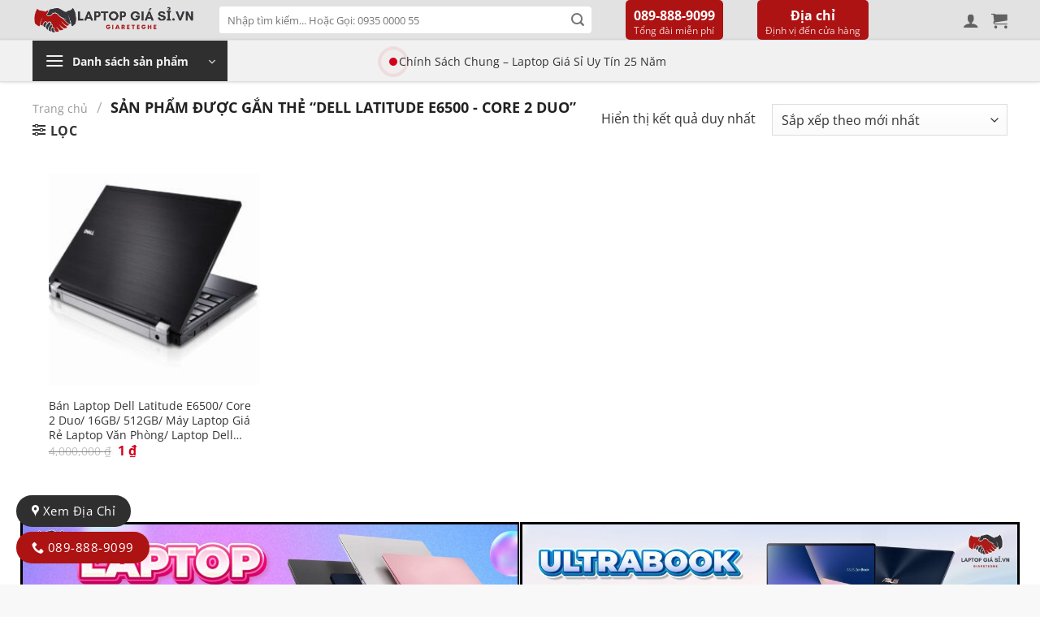

--- FILE ---
content_type: text/html; charset=UTF-8
request_url: https://laptopgiasi.vn/tu-khoa/dell-latitude-e6500-core-2-duo/
body_size: 37183
content:
<!DOCTYPE html>
<html lang="vi" class="loading-site no-js">
<head>
	<meta charset="UTF-8" />
	<link rel="profile" href="https://gmpg.org/xfn/11" />
	<link rel="pingback" href="https://laptopgiasi.vn/xmlrpc.php" />

	<script>(function(html){html.className = html.className.replace(/\bno-js\b/,'js')})(document.documentElement);</script>
<meta name='robots' content='index, follow, max-image-preview:large, max-snippet:-1, max-video-preview:-1' />
	<style>img:is([sizes="auto" i], [sizes^="auto," i]) { contain-intrinsic-size: 3000px 1500px }</style>
	<meta name="viewport" content="width=device-width, initial-scale=1" />
	<!-- This site is optimized with the Yoast SEO Premium plugin v26.4 (Yoast SEO v26.5) - https://yoast.com/wordpress/plugins/seo/ -->
	<title>Dell Latitude E6500 - Core 2 Duo Archives - Laptop Giá Sỉ - Phân Phối Cung Cấp Laptop Mới Cũ - Mua Bán Laptop Nhập Khẩu - Thanh Lý Laptop - Laptop Chính Hãng - Cho Thuê Laptop Xách Tay - Laptop Cũ Giá Rẻ - Laptop Mới Giá Tốt - Laptop Giá Rẻ - Laptop Uy Tín - Laptop TPHCM - Laptop Sài Gòn (HCM) - Laptop Cũ Mới Giá Rẻ</title>
	<link rel="canonical" href="https://laptopgiasi.vn/tu-khoa/dell-latitude-e6500-core-2-duo/" />
	<meta property="og:locale" content="vi_VN" />
	<meta property="og:type" content="article" />
	<meta property="og:title" content="Lưu trữ Dell Latitude E6500 - Core 2 Duo" />
	<meta property="og:url" content="https://laptopgiasi.vn/tu-khoa/dell-latitude-e6500-core-2-duo/" />
	<meta property="og:site_name" content="Laptop Giá Sỉ - Phân Phối Cung Cấp Laptop Mới Cũ - Mua Bán Laptop Nhập Khẩu - Thanh Lý Laptop - Laptop Chính Hãng - Cho Thuê Laptop Xách Tay - Laptop Cũ Giá Rẻ - Laptop Mới Giá Tốt - Laptop Giá Rẻ - Laptop Uy Tín - Laptop TPHCM - Laptop Sài Gòn (HCM) - Laptop Cũ Mới Giá Rẻ" />
	<meta name="twitter:card" content="summary_large_image" />
	<script type="application/ld+json" class="yoast-schema-graph">{"@context":"https://schema.org","@graph":[{"@type":"CollectionPage","@id":"https://laptopgiasi.vn/tu-khoa/dell-latitude-e6500-core-2-duo/","url":"https://laptopgiasi.vn/tu-khoa/dell-latitude-e6500-core-2-duo/","name":"Dell Latitude E6500 - Core 2 Duo Archives - Laptop Giá Sỉ - Phân Phối Cung Cấp Laptop Mới Cũ - Mua Bán Laptop Nhập Khẩu - Thanh Lý Laptop - Laptop Chính Hãng - Cho Thuê Laptop Xách Tay - Laptop Cũ Giá Rẻ - Laptop Mới Giá Tốt - Laptop Giá Rẻ - Laptop Uy Tín - Laptop TPHCM - Laptop Sài Gòn (HCM) - Laptop Cũ Mới Giá Rẻ","isPartOf":{"@id":"https://laptopgiasi.vn/#website"},"primaryImageOfPage":{"@id":"https://laptopgiasi.vn/tu-khoa/dell-latitude-e6500-core-2-duo/#primaryimage"},"image":{"@id":"https://laptopgiasi.vn/tu-khoa/dell-latitude-e6500-core-2-duo/#primaryimage"},"thumbnailUrl":"https://laptopgiasi.vn/wp-content/uploads/2016/08/ban-laptop-dell-latitude-e6500-core-i5-ram-ddr3-hdd-o-cung-gia-re-quan-13.jpg","breadcrumb":{"@id":"https://laptopgiasi.vn/tu-khoa/dell-latitude-e6500-core-2-duo/#breadcrumb"},"inLanguage":"vi"},{"@type":"ImageObject","inLanguage":"vi","@id":"https://laptopgiasi.vn/tu-khoa/dell-latitude-e6500-core-2-duo/#primaryimage","url":"https://laptopgiasi.vn/wp-content/uploads/2016/08/ban-laptop-dell-latitude-e6500-core-i5-ram-ddr3-hdd-o-cung-gia-re-quan-13.jpg","contentUrl":"https://laptopgiasi.vn/wp-content/uploads/2016/08/ban-laptop-dell-latitude-e6500-core-i5-ram-ddr3-hdd-o-cung-gia-re-quan-13.jpg","width":800,"height":727},{"@type":"BreadcrumbList","@id":"https://laptopgiasi.vn/tu-khoa/dell-latitude-e6500-core-2-duo/#breadcrumb","itemListElement":[{"@type":"ListItem","position":1,"name":"Home","item":"https://laptopgiasi.vn/"},{"@type":"ListItem","position":2,"name":"Dell Latitude E6500 - Core 2 Duo"}]},{"@type":"WebSite","@id":"https://laptopgiasi.vn/#website","url":"https://laptopgiasi.vn/","name":"Laptop Giá Sỉ - Phân Phối Cung Cấp Laptop Mới Cũ - Mua Bán Laptop Nhập Khẩu - Thanh Lý Laptop - Laptop Chính Hãng - Cho Thuê Laptop Xách Tay - Laptop Cũ Giá Rẻ - Laptop Mới Giá Tốt - Laptop Giá Rẻ - Laptop Uy Tín - Laptop TPHCM - Laptop Sài Gòn (HCM) - Laptop Cũ Mới Giá Rẻ","description":"Mua bán laptop Cũ Mới Giá Rẻ - Laptop Giá Sỉ Chính Hãng Uy Tín - Laptop Nhật Japan - Laptop Cũ Giá Rẻ  Mỹ Usa - Laptop Giá Rẻ Core i3 i5 i7 - Xeon - Apple Dell Hp Lenovo - Toshiba Fujitsu Nec Panasonic - Mouse Msi Microsoft - Acer Asus Razer Sony Gateway - Laptop Thành Phố Hồ Chí Minh","publisher":{"@id":"https://laptopgiasi.vn/#/schema/person/85824d198b5f3a3011541ff35e8f01c1"},"potentialAction":[{"@type":"SearchAction","target":{"@type":"EntryPoint","urlTemplate":"https://laptopgiasi.vn/?s={search_term_string}"},"query-input":{"@type":"PropertyValueSpecification","valueRequired":true,"valueName":"search_term_string"}}],"inLanguage":"vi"},{"@type":["Person","Organization"],"@id":"https://laptopgiasi.vn/#/schema/person/85824d198b5f3a3011541ff35e8f01c1","name":"Admin - LAPTOP GIÁ SỈ","image":{"@type":"ImageObject","inLanguage":"vi","@id":"https://laptopgiasi.vn/#/schema/person/image/","url":"https://laptopgiasi.vn/wp-content/uploads/2021/06/Ban-laptop-gia-si-vn-dai-ly-phan-phoi-va-cung-cap-laptop-cu-moi-gia-re-so-1-tai-tphcm-viet-nam-chi-900k-co-ngay-laptop-luot-web-xem-phim-nge-ngac-choi-geme-do-hoa-van-phong-thanh-ly-cung-cap-logo.png","contentUrl":"https://laptopgiasi.vn/wp-content/uploads/2021/06/Ban-laptop-gia-si-vn-dai-ly-phan-phoi-va-cung-cap-laptop-cu-moi-gia-re-so-1-tai-tphcm-viet-nam-chi-900k-co-ngay-laptop-luot-web-xem-phim-nge-ngac-choi-geme-do-hoa-van-phong-thanh-ly-cung-cap-logo.png","width":570,"height":109,"caption":"Admin - LAPTOP GIÁ SỈ"},"logo":{"@id":"https://laptopgiasi.vn/#/schema/person/image/"}}]}</script>
	<!-- / Yoast SEO Premium plugin. -->


<link rel='prefetch' href='https://laptopgiasi.vn/wp-content/themes/flatsome/assets/js/flatsome.js?ver=e2eddd6c228105dac048' />
<link rel='prefetch' href='https://laptopgiasi.vn/wp-content/themes/flatsome/assets/js/chunk.slider.js?ver=3.20.3' />
<link rel='prefetch' href='https://laptopgiasi.vn/wp-content/themes/flatsome/assets/js/chunk.popups.js?ver=3.20.3' />
<link rel='prefetch' href='https://laptopgiasi.vn/wp-content/themes/flatsome/assets/js/chunk.tooltips.js?ver=3.20.3' />
<link rel='prefetch' href='https://laptopgiasi.vn/wp-content/themes/flatsome/assets/js/woocommerce.js?ver=1c9be63d628ff7c3ff4c' />
<link rel="alternate" type="application/rss+xml" title="Dòng thông tin Laptop Giá Sỉ - Phân Phối Cung Cấp Laptop Mới Cũ - Mua Bán Laptop Nhập Khẩu - Thanh Lý Laptop - Laptop Chính Hãng - Cho Thuê Laptop Xách Tay - Laptop Cũ Giá Rẻ - Laptop Mới Giá Tốt - Laptop Giá Rẻ - Laptop Uy Tín - Laptop TPHCM - Laptop Sài Gòn (HCM) - Laptop Cũ Mới Giá Rẻ &raquo;" href="https://laptopgiasi.vn/feed/" />
<link rel="alternate" type="application/rss+xml" title="Laptop Giá Sỉ - Phân Phối Cung Cấp Laptop Mới Cũ - Mua Bán Laptop Nhập Khẩu - Thanh Lý Laptop - Laptop Chính Hãng - Cho Thuê Laptop Xách Tay - Laptop Cũ Giá Rẻ - Laptop Mới Giá Tốt - Laptop Giá Rẻ - Laptop Uy Tín - Laptop TPHCM - Laptop Sài Gòn (HCM) - Laptop Cũ Mới Giá Rẻ &raquo; Dòng bình luận" href="https://laptopgiasi.vn/comments/feed/" />
<link rel="alternate" type="application/rss+xml" title="Nguồn cấp Laptop Giá Sỉ - Phân Phối Cung Cấp Laptop Mới Cũ - Mua Bán Laptop Nhập Khẩu - Thanh Lý Laptop - Laptop Chính Hãng - Cho Thuê Laptop Xách Tay - Laptop Cũ Giá Rẻ - Laptop Mới Giá Tốt - Laptop Giá Rẻ - Laptop Uy Tín - Laptop TPHCM - Laptop Sài Gòn (HCM) - Laptop Cũ Mới Giá Rẻ &raquo; Dell Latitude E6500 - Core 2 Duo Thẻ" href="https://laptopgiasi.vn/tu-khoa/dell-latitude-e6500-core-2-duo/feed/" />

<link rel='stylesheet' id='contact-form-7-css' href='https://laptopgiasi.vn/wp-content/plugins/contact-form-7/includes/css/styles.css?ver=6.1.4' type='text/css' media='all' />
<style id='woocommerce-inline-inline-css' type='text/css'>
.woocommerce form .form-row .required { visibility: visible; }
</style>
<link rel='stylesheet' id='ion.range-slider-css' href='https://laptopgiasi.vn/wp-content/plugins/yith-woocommerce-ajax-product-filter-premium/assets/css/ion.range-slider.css?ver=2.3.1' type='text/css' media='all' />
<link rel='stylesheet' id='yith-wcan-shortcodes-css' href='https://laptopgiasi.vn/wp-content/plugins/yith-woocommerce-ajax-product-filter-premium/assets/css/shortcodes.css?ver=5.12.0' type='text/css' media='all' />
<style id='yith-wcan-shortcodes-inline-css' type='text/css'>
:root{
	--yith-wcan-filters_colors_titles: #434343;
	--yith-wcan-filters_colors_background: #FFFFFF;
	--yith-wcan-filters_colors_accent: #A7144C;
	--yith-wcan-filters_colors_accent_r: 167;
	--yith-wcan-filters_colors_accent_g: 20;
	--yith-wcan-filters_colors_accent_b: 76;
	--yith-wcan-color_swatches_border_radius: 100%;
	--yith-wcan-color_swatches_size: 30px;
	--yith-wcan-labels_style_background: #FFFFFF;
	--yith-wcan-labels_style_background_hover: #A7144C;
	--yith-wcan-labels_style_background_active: #A7144C;
	--yith-wcan-labels_style_text: #434343;
	--yith-wcan-labels_style_text_hover: #FFFFFF;
	--yith-wcan-labels_style_text_active: #FFFFFF;
	--yith-wcan-anchors_style_text: #434343;
	--yith-wcan-anchors_style_text_hover: #A7144C;
	--yith-wcan-anchors_style_text_active: #A7144C;
}
</style>
<link rel='stylesheet' id='brands-styles-css' href='https://laptopgiasi.vn/wp-content/plugins/woocommerce/assets/css/brands.css?ver=10.3.4' type='text/css' media='all' />
<link rel='stylesheet' id='font-awesome-isures-css' href='https://laptopgiasi.vn/wp-content/themes/dien-may-xanh/css/all.min.css?ver=1' type='text/css' media='all' />
<link rel='stylesheet' id='dashicons-css' href='https://laptopgiasi.vn/wp-includes/css/dashicons.min.css?ver=bb136bd43da6712b1e78aeeb949b70a2' type='text/css' media='all' />
<style id='dashicons-inline-css' type='text/css'>
[data-font="Dashicons"]:before {font-family: 'Dashicons' !important;content: attr(data-icon) !important;speak: none !important;font-weight: normal !important;font-variant: normal !important;text-transform: none !important;line-height: 1 !important;font-style: normal !important;-webkit-font-smoothing: antialiased !important;-moz-osx-font-smoothing: grayscale !important;}
</style>
<link rel='stylesheet' id='pwb-styles-frontend-css' href='https://laptopgiasi.vn/wp-content/plugins/perfect-woocommerce-brands/build/frontend/css/style.css?ver=3.6.6' type='text/css' media='all' />
<link rel='stylesheet' id='flatsome-swatches-frontend-css' href='https://laptopgiasi.vn/wp-content/themes/flatsome/assets/css/extensions/flatsome-swatches-frontend.css?ver=3.20.3' type='text/css' media='all' />
<link rel='stylesheet' id='flatsome-main-css' href='https://laptopgiasi.vn/wp-content/themes/flatsome/assets/css/flatsome.css?ver=3.20.3' type='text/css' media='all' />
<style id='flatsome-main-inline-css' type='text/css'>
@font-face {
				font-family: "fl-icons";
				font-display: block;
				src: url(https://laptopgiasi.vn/wp-content/themes/flatsome/assets/css/icons/fl-icons.eot?v=3.20.3);
				src:
					url(https://laptopgiasi.vn/wp-content/themes/flatsome/assets/css/icons/fl-icons.eot#iefix?v=3.20.3) format("embedded-opentype"),
					url(https://laptopgiasi.vn/wp-content/themes/flatsome/assets/css/icons/fl-icons.woff2?v=3.20.3) format("woff2"),
					url(https://laptopgiasi.vn/wp-content/themes/flatsome/assets/css/icons/fl-icons.ttf?v=3.20.3) format("truetype"),
					url(https://laptopgiasi.vn/wp-content/themes/flatsome/assets/css/icons/fl-icons.woff?v=3.20.3) format("woff"),
					url(https://laptopgiasi.vn/wp-content/themes/flatsome/assets/css/icons/fl-icons.svg?v=3.20.3#fl-icons) format("svg");
			}
</style>
<link rel='stylesheet' id='flatsome-shop-css' href='https://laptopgiasi.vn/wp-content/themes/flatsome/assets/css/flatsome-shop.css?ver=3.20.3' type='text/css' media='all' />
<link rel='stylesheet' id='flatsome-style-css' href='https://laptopgiasi.vn/wp-content/themes/dien-may-xanh/style.css?ver=1.0.0' type='text/css' media='all' />
<script type="text/javascript" src="https://laptopgiasi.vn/wp-includes/js/jquery/jquery.min.js?ver=3.7.1" id="jquery-core-js"></script>
<script type="text/javascript" src="https://laptopgiasi.vn/wp-includes/js/jquery/jquery-migrate.min.js?ver=3.4.1" id="jquery-migrate-js"></script>
<script type="text/javascript" src="https://laptopgiasi.vn/wp-content/plugins/woocommerce/assets/js/jquery-blockui/jquery.blockUI.min.js?ver=2.7.0-wc.10.3.4" id="wc-jquery-blockui-js" data-wp-strategy="defer"></script>
<script type="text/javascript" id="wc-add-to-cart-js-extra">
/* <![CDATA[ */
var wc_add_to_cart_params = {"ajax_url":"\/wp-admin\/admin-ajax.php","wc_ajax_url":"\/?wc-ajax=%%endpoint%%","i18n_view_cart":"Xem gi\u1ecf h\u00e0ng","cart_url":"https:\/\/laptopgiasi.vn\/gio-hang\/","is_cart":"","cart_redirect_after_add":"no"};
/* ]]> */
</script>
<script type="text/javascript" src="https://laptopgiasi.vn/wp-content/plugins/woocommerce/assets/js/frontend/add-to-cart.min.js?ver=10.3.4" id="wc-add-to-cart-js" defer="defer" data-wp-strategy="defer"></script>
<script type="text/javascript" src="https://laptopgiasi.vn/wp-content/plugins/woocommerce/assets/js/js-cookie/js.cookie.min.js?ver=2.1.4-wc.10.3.4" id="wc-js-cookie-js" data-wp-strategy="defer"></script>
<link rel="https://api.w.org/" href="https://laptopgiasi.vn/wp-json/" /><link rel="alternate" title="JSON" type="application/json" href="https://laptopgiasi.vn/wp-json/wp/v2/product_tag/2556" /><link rel="EditURI" type="application/rsd+xml" title="RSD" href="https://laptopgiasi.vn/xmlrpc.php?rsd" />
<!-- Google site verification - Google for WooCommerce -->
<meta name="google-site-verification" content="i3v7psq5Af1vCu9rtLKSmXoUzGgriQQacU51AEnL_SA" />
<meta name="google-site-verification" content="i3v7psq5Af1vCu9rtLKSmXoUzGgriQQacU51AEnL_SA" />

<meta name="google-site-verification" content="g5vNHoY44f1e56PM9ByHqiWc2--VktoRoxKwe8JDy9M" />

<!-- Google Tag Manager -->
<script>(function(w,d,s,l,i){w[l]=w[l]||[];w[l].push({'gtm.start':
new Date().getTime(),event:'gtm.js'});var f=d.getElementsByTagName(s)[0],
j=d.createElement(s),dl=l!='dataLayer'?'&l='+l:'';j.async=true;j.src=
'https://www.googletagmanager.com/gtm.js?id='+i+dl;f.parentNode.insertBefore(j,f);
})(window,document,'script','dataLayer','GTM-WFM2WH7');</script>
<!-- End Google Tag Manager -->	<noscript><style>.woocommerce-product-gallery{ opacity: 1 !important; }</style></noscript>
	<link rel="icon" href="https://laptopgiasi.vn/wp-content/uploads/2025/05/[base64].png" sizes="32x32" />
<link rel="icon" href="https://laptopgiasi.vn/wp-content/uploads/2025/05/[base64].png" sizes="192x192" />
<link rel="apple-touch-icon" href="https://laptopgiasi.vn/wp-content/uploads/2025/05/[base64].png" />
<meta name="msapplication-TileImage" content="https://laptopgiasi.vn/wp-content/uploads/2025/05/[base64].png" />
<style id="custom-css" type="text/css">:root {--primary-color: rgba(0,0,0,0.802);--fs-color-primary: rgba(0,0,0,0.802);--fs-color-secondary: #fd6e1d;--fs-color-success: #7a9c59;--fs-color-alert: #b20000;--fs-color-base: #333333;--fs-experimental-link-color: #000000;--fs-experimental-link-color-hover: #666666;}.tooltipster-base {--tooltip-color: #fff;--tooltip-bg-color: #000;}.off-canvas-right .mfp-content, .off-canvas-left .mfp-content {--drawer-width: 300px;}.off-canvas .mfp-content.off-canvas-cart {--drawer-width: 360px;}.container-width, .full-width .ubermenu-nav, .container, .row{max-width: 1170px}.row.row-collapse{max-width: 1140px}.row.row-small{max-width: 1162.5px}.row.row-large{max-width: 1200px}.header-main{height: 50px}#logo img{max-height: 50px}#logo{width:200px;}.header-bottom{min-height: 50px}.header-top{min-height: 30px}.transparent .header-main{height: 90px}.transparent #logo img{max-height: 90px}.has-transparent + .page-title:first-of-type,.has-transparent + #main > .page-title,.has-transparent + #main > div > .page-title,.has-transparent + #main .page-header-wrapper:first-of-type .page-title{padding-top: 140px;}.header.show-on-scroll,.stuck .header-main{height:70px!important}.stuck #logo img{max-height: 70px!important}.search-form{ width: 50%;}.header-bg-color {background-color: rgba(221,221,221,0.85)}.header-bottom {background-color: #f1f1f1}.stuck .header-main .nav > li > a{line-height: 50px }.header-bottom-nav > li > a{line-height: 16px }@media (max-width: 549px) {.header-main{height: 50px}#logo img{max-height: 50px}}.main-menu-overlay{background-color: #ffffff}.nav-dropdown-has-arrow.nav-dropdown-has-border li.has-dropdown:before{border-bottom-color: #ffffff;}.nav .nav-dropdown{border-color: #ffffff }.nav-dropdown{font-size:100%}.nav-dropdown-has-arrow li.has-dropdown:after{border-bottom-color: #ffffff;}.nav .nav-dropdown{background-color: #ffffff}.header-top{background-color:rgba(194,211,194,0.61)!important;}h1,h2,h3,h4,h5,h6,.heading-font{color: #333333;}body{font-size: 100%;}@media screen and (max-width: 549px){body{font-size: 100%;}}body{font-family: "Open Sans", sans-serif;}body {font-weight: 400;font-style: normal;}.nav > li > a {font-family: "Open Sans", sans-serif;}.mobile-sidebar-levels-2 .nav > li > ul > li > a {font-family: "Open Sans", sans-serif;}.nav > li > a,.mobile-sidebar-levels-2 .nav > li > ul > li > a {font-weight: 700;font-style: normal;}h1,h2,h3,h4,h5,h6,.heading-font, .off-canvas-center .nav-sidebar.nav-vertical > li > a{font-family: "Open Sans", sans-serif;}h1,h2,h3,h4,h5,h6,.heading-font,.banner h1,.banner h2 {font-weight: 700;font-style: normal;}.alt-font{font-family: "Open Sans", sans-serif;}.alt-font {font-weight: 400!important;font-style: normal!important;}@media screen and (min-width: 550px){.products .box-vertical .box-image{min-width: 247px!important;width: 247px!important;}}.footer-1{background-color: #ffffff}.footer-2{background-color: #f4f4f4}.absolute-footer, html{background-color: #f8f8f8}.header-vertical-menu__opener {width: 240px}.header-vertical-menu__fly-out {width: 240px}.nav-vertical-fly-out > li + li {border-top-width: 1px; border-top-style: solid;}/* Custom CSS */.woocommerce-variation.single_variation, .woocommerce-variation-add-to-cart > .quantity{display:none !important;}.box-image:hover::before, .post-item:hover .box-image::before , .img:hover > .img-inner::before{-webkit-animation:shine .75s;animation:shine .75s}@-webkit-keyframes shine{100%{left:125%}}@keyframes shine{100%{left:125%}}.box-image::before, .img > .img-inner::before{position:absolute;top:0;left:-75%;z-index:2;display:block;content:'';width:50%;height:100%;background:-webkit-linear-gradient(left,rgba(255,255,255,0) 0,rgba(255,255,255,.3) 100%);background:linear-gradient(to right,rgba(255,255,255,0) 0,rgba(255,255,255,.3) 100%);-webkit-transform:skewX(-25deg);transform:skewX(-25deg)}.entry-content {padding-top: 0px !important;padding-bottom: 0px !important;}.flatsome_recent_posts .recent-blog-posts-li .flex-col.mr-half{width: 70px;}.flatsome_recent_posts .recent-blog-posts-li .flex-col.mr-half .badge{width: 70px;height: 70px;}.flatsome_recent_posts .recent-blog-posts-li .flex-col.mr-half .badge .badge-inner{border-radius: 99px;}.blog-wrapper > .row > .col,.page-wrapper > .row > .col{padding: 0 10px 10px !important;}.blog-wrapper > .row > .large-9, .page-wrapper > .row > .large-9{max-width: 70%;-ms-flex-preferred-size: 70%;flex-basis: 70%;}.blog-wrapper > .row > .large-3, .page-wrapper > .row > .large-3{max-width: 30%;-ms-flex-preferred-size: 30%;flex-basis: 30%;}.off-canvas-cart .cart-popup-inner.inner-padding{padding: 10px !important;}::-webkit-scrollbar {width: 8px;background-color: #f5f5f5;}::-webkit-scrollbar-thumb { -webkit-box-shadow: inset 0 0 6px rgb(0 0 0 / 30%);background: var(--primary-color);}::-webkit-scrollbar-track {-webkit-box-shadow: inset 0 0 6px rgb(0 0 0 / 30%);background-color: #f5f5f5;}.infobox {margin: 10px auto;padding: 10px;border: 2px solid #183257;background-color: #dbedf9;line-height: 155%;clear: both;font-size: 16px;}.infobox h3{color: var(--primary-color);}.tags_cloud_footer a{color: #ffffff;background: var(--primary-color);padding: 4px;padding-left: 6px;padding-right: 6px;border-radius: 6px;font-size: 13px;margin-bottom: 3px;display: inline-block;}.blog-single .entry-header .entry-meta{background: #DBEDF9;padding: 6px 9px;text-transform: unset !important;font-size: 13px;}.blog-single .entry-header .is-divider{display: none;}.meta-related ul{ margin-bottom: 0px !important;}.meta-related ul li{ margin-left: 10px !important; margin-bottom:0px;}#secondary .widget .widget-title{display: block;background: var(--primary-color) !important;color:#ffffff !important;padding: 10px;}#secondary .widget.widget_categories ul, #secondary .widget.flatsome_recent_posts ul, #secondary .widget .product_list_widget, #secondary .product-categories{border: 1px solid #e3e3e3;background: #ffffff; }.article-inner .entry-header .entry-category a{color: #ffffff !important;background: var(--primary-color);padding: 6px;border-radius: 3px;display: inline-block;}#secondary .widget.widget_categories ul > li, #secondary .widget.flatsome_recent_posts ul > li{padding-left: 6px !important; padding-right: 6px !important;}#secondary .widget .product_list_widget > li{margin-left: 6px;}.sapo-detail {background: #ecf9ff;border: 1px solid #fbfbfb;padding: 10px;margin: 20px 0;color: #6c0606;text-align: justify;font-style: italic;}.article-inner .entry-header-text {padding-bottom: 0px !important;}#secondary .widget .is-divider {display: none;}.menu_footer .ux-menu-link__link{ font-size: 14px;margin-bottom: 3px;padding-top: 5px;color: #288ad6;}.header-vertical-menu__fly-out .nav-vertical-fly-out>li.menu-item { height: 40px;}.yith-wcan-filters .yith-wcan-filter .filter-items .filter-item .item-count{float: right;}.yith-wcan-filters .yith-wcan-filter .filter-title {color: var(--primary-color);}.thong_tin_them{border: 2px dashed var(--primary-color);padding: 6px;}.thong_tin_them ul{ margin-bottom: 0px; }.single_col_right .gia-lien-he{font-size: 20px !important;}.float-contact{position:fixed;bottom:20px;left:20px;z-index:99999}.he-thong-buu-cuc-btn{background:#8eb22b;border-radius:20px;padding:0 18px;color:#fff;display:block;margin-bottom:6px}.chat-zalo{background:#8eb22b;border-radius:20px;padding:0 18px;color:#fff;display:block;margin-bottom:6px}.chat-face{background:#2F2F2F;border-radius:20px;padding:0 18px;color:#fff;display:block;margin-bottom:6px}.float-contact .hotline{background:#AD1313!important;border-radius:20px;padding:0 18px;color:#fff;display:block;margin-bottom:6px}.he-thong-buu-cuc-btn a,.chat-zalo a,.chat-face a,.hotline a{font-size:15px;color:#fff;font-weight:400;text-transform:none!important;line-height:0}@media (max-width:549px){.float-contact .chat-zalo{display:none}.float-contact{position:fixed;bottom:0;left:0;width:100%;padding:0px!important}.float-contact .chat-face,.float-contact .hotline{float:left;-moz-box-sizing:border-box;-webkit-box-sizing:border-box;box-sizing:border-box;margin:0px!important;display:inline!important;width:50%!important;margin-bottom:0px!important;border-radius:0px!important;padding:0 12px;font-size:14px}}.header-vertical-menu__opener{background-color: #2F2F2F !important;}.variations tbody tr > td, .variations tbody tr > th{display: block;}/* Custom CSS Mobile */@media (max-width: 549px){.blog-wrapper > .row > .large-9,.blog-wrapper > .row > .large-3,.page-wrapper > .row > .large-9,.page-wrapper > .row > .large-3{max-width: 100%;-ms-flex-preferred-size: 100%;flex-basis: 100%;}#header .container{padding-left: 10px !important;padding-right: 10px !important;}.off-canvas-cart, .off-canvas-left .mfp-content{ width: 100% !important;}.formsearch_product_tags a{font-size: 13px;}.header-bottom .formsearch_product_tags{display: flex; justify-content: space-between;width: 100%;-webkit-box-orient: vertical;-webkit-box-direction: normal;-webkit-flex-direction: column;-moz-box-orient: vertical;-moz-box-direction: normal;-ms-flex-direction: column;flex-direction: column;-webkit-flex-wrap: wrap;-ms-flex-wrap: wrap;flex-wrap: wrap;overflow-x: scroll;-webkit-overflow-scrolling: touch;height: 25px;}.formsearch_product_tags a:not(:last-child){ margin-right: 10px;}.header-bottom {background-color: var(--primary-color);}.header-bottom .formsearch_product_tags a{ color: #ffffff !important;}.header-bottom-nav > li.html.custom{width: 100% !important;}.header-main{border-bottom: unset;}.header-bottom{box-shadow:unset !important;border-bottom: unset!important;}.arcu-widget.md.arcu-message, .progress-wrap{bottom: 70px !important;}}.label-new.menu-item > a:after{content:"Mới";}.label-hot.menu-item > a:after{content:"Nổi bật";}.label-sale.menu-item > a:after{content:"Giảm giá";}.label-popular.menu-item > a:after{content:"Phổ biến";}</style>		<style type="text/css" id="wp-custom-css">
			
.copyright-footer a{
	color: #EA4335 !important;
	
}
.checkout-breadcrumbs a.current{
	color: var(--primary-color);
}
.container-width, .full-width .ubermenu-nav, .container, .row ,.row.row-collapse , .row.row-small {
    max-width: 1230px;
}
.row.row-collapse, .row.row-small {padding-left: 15px; padding-right: 15px}

.single-product #main , .archive #main , .single-post #main{background: #fff}
.row .row-small:not(.row-collapse), .container .row-small:not(.row-collapse) {
    margin-left: 0;
    margin-right: 0;
}
.row-solid{margin-bottom: 15px;}
.row-dashed .col:before, .row-solid .col:before{
	border-left: 1px solid #f3f3f3;
}
.cart-popup-inner.inner-padding{padding: 15px;background: #fff;}
/* .row-solid > .col{
	padding:0 15px!important
} */
.row-solid > .col > .col-inner {
    padding: 0;
/* 	background: #fff */
}
.row-solid .row-small>.flickity-viewport>.flickity-slider>.col{padding: 0; background: #fff}
.nav-tabs+.tab-panels{border: none; padding: 0;}
.archive .product-small.col > .col-inner {
    padding: 10px;
    background: #fff;
}


/* feature month product */
.feature-month > .col > .col-inner {
    background: #00b7ff;
}
.feature-month > .col > .col-inner > .img.has-hover , .shock-deal > .col > .col-inner > .img.has-hover{
    margin-bottom: 0;
}
.feature-month > .col > .col-inner >  .row.slider{
	padding: 0 10px 10px;
}
.row-dashed .col-inner, .row-solid .col-inner {
    padding: 10px 10px 5px;
}
/* shock deal */
.shock-deal > .col > .col-inner >  .row.slider > .flickity-viewport{background:#fff; border: 3px solid #EA4335;}
/* hidden title description */
li.description_tab.active{display: none;}
/*************** ADD CUSTOM CSS HERE.   ***************/
/* header */

.header-block{width: auto; margin-left: 35px!important}
.header-block .icon-box h5, .header-block .icon-box h6{
	font-size: 16px;
    color: #fff;
    font-weight: 600;
	text-transform: none;
	margin: 0;
	cursor: pointer;
	letter-spacing:0
} 
.header-block .icon-box h6 {font-size: 12px; font-weight: 300; margin-top: 3px}
.header-bottom {
    box-shadow: 0 0 4px 0 rgba(0,0,0,.2);
    border-bottom: 1px solid #dfdfdf;
}
/* header mobile */
#top-bar .mobile-nav{flex-wrap: nowrap}

/* search */
.header .searchform .flex-row{
	background: #fff;
    border-radius: 4px;
    overflow: hidden;
}
.header .searchform .flex-row .search-field{
    box-shadow: none;
    border: none;
}
.header .searchform .flex-row .submit-button{
    background-color: transparent;
    border: none;
    color: #757575;
}
.header .searchform .flex-row .submit-button:hover{box-shadow: none}
/* recently product */
.isures-container{
    background: #fff;
    padding: 15px 10px;
    position: absolute;
    top: 50px;
    z-index: 999;
    width: 1200px;
    margin: 0 auto;
    right: 0;
    box-shadow: 0 0 4px 0 rgba(0,0,0,.25);
    border-radius: 4px;
    display: none;
}
.title-recently.active:before{
	content: "";
    position: absolute;
    bottom: -6px;
    left: -2px;
    border-left: 8px solid transparent;
    border-right: 8px solid transparent;
    border-bottom: 10px solid rgb(255, 255, 255);
    border-top: 7px solid transparent;
    z-index: 2;
}
.title-recently{
	position: relative;
	background: #327ad0;
    border-radius: 4px;
    padding: 10px;
    color: #fff;
    font-size: 12px;
	display: block;
    cursor: pointer;
}
.title-recently i{
	vertical-align: middle;
}
.thumb-recently {
    width: calc(100%/7);
    text-align: center;
	float: left;
}
.thumb-recently span{
    letter-spacing: 0;
    display: block;
    line-height: 1.2;
}
.nopro{text-align: center;}
.nopro span{
	display: block;
}
/* vertical menu */

#vertical-menu-isures{position: relative}
#mega-menu-title {
    display: flex;
    align-items: center;
    box-shadow: 0 0 4px 0 rgba(0,0,0,.2);
	width: 230px;
	height: 50px;
	padding: 0 10px;
	cursor: pointer;
	text-transform: uppercase;
}
ul#isures_menu{
    position: absolute;
    background: #fff;
    width: 100%;
    box-shadow: 2px 0 4px 0 rgba(0,0,0,.2);
    border-left: 1px solid #ddd;
    list-style: none;
}
body:not(.home) ul#isures_menu{
	display: none;
}
#vertical-menu-isures:hover ul#isures_menu{display: block;}
ul#isures_menu li {
    padding: 0 10px;
    margin: 0;
}
ul#isures_menu li  a {
    color: #333;
    line-height: 20px;
    padding: 5px 0 4px 0;
    border-bottom: 1px solid #eee;
    display: block;
    font-size: 14px;
    text-transform: capitalize;
	position: relative;
}
ul#isures_menu > li.menu-item-has-children > a:after {
    content: "";
    display: inline-block;
    position: absolute;
    top: 10px;
    right: -5px;
    border-left: 5px solid #999;
    border-top: 5px solid transparent;
    border-bottom: 5px solid transparent;
    width: 0;
    height: 0;
}
ul#isures_menu li  ul.sub-menu li a{border-bottom: none}
ul#isures_menu > li:last-child > a{
	border-bottom: none
}
ul#isures_menu li.active > a, ul#isures_menu li:hover > a{
	color: #4a90e2;
    font-weight: bold;
}
ul#isures_menu > li > ul.sub-menu {
    list-style: none;
    position: absolute;
    top: 0;
    left: 100%;
    background: #fff;
	width: 990px;
	max-width: 990px;
	height: 100%;
	display: none;
	padding: 10px;
    box-shadow: 0 2px 1px 0 rgba(0,0,0,.25);
}
ul#isures_menu li:hover ul.sub-menu{display: block;}
/* menu cấp 2 va 3 */
ul#isures_menu > li > ul.sub-menu > li > a {
    font-weight: bold;
    border-bottom: solid 1px #ddd;
    display: block;
    height: 25px;
    margin-bottom: 5px;
    font-size: 12px;
	text-transform: uppercase;
}
ul#isures_menu > li > ul.sub-menu > li {
    float: left;
    width: calc(100%/4);
}
ul#isures_menu > li > ul.sub-menu > li > ul.sub-menu{list-style: none}
ul#isures_menu > li > ul.sub-menu > li > ul.sub-menu li a {
    font-size: 13px;
    position: relative;
}
/* fix col menu */
@media screen and (min-width: 1023px){
	.equal-menu.col.large-2{
		max-width: 230px;
		-ms-flex-preferred-size: 230px;
		flex-basis: 230px;
	}
	.image-post.col.large-3{
		max-width: 260px;
		-ms-flex-preferred-size: 260px;
		flex-basis: 260px;
	}
	.image-post.col.large-3 .img.has-hover{
		margin-bottom: 3px
	}
	.height-col.large-7{
		max-width: calc(100% - 490px);
		-ms-flex-preferred-size: calc(100% - 490px);
		flex-basis: calc(100% - 490px);
	}
	.height-col.large-7 ,.image-post.col.large-3.equal-menu.col.large-2{padding-left: 10px!important; padding-right: 10px!important}
	.header .flex-right,.header .flex-right .header-nav{
		height: 100%;
	}
}
/* fearture post */
ul.isures-list-post {
    list-style: none;
    margin-bottom: 10px;
}
.image-post ul.isures-list-post.vertical li {
    display: block;
    padding: 7px 10px;
    border-bottom: 1px solid #ededed;
    background: #fff;
    margin: 0;
}
.image-post ul.isures-list-post.vertical li a {
overflow: hidden;
    height: 38px;
    display: -webkit-box;
    -webkit-line-clamp: 2;
    -webkit-box-orient: vertical;
    font-size: 14px;
    color: #333;
    line-height: 1.3;
}
.image-post .title-feature{
    padding: 0 10px;
    font-size: 14px;
    color: #4a90e2;
    text-transform: uppercase;
    font-weight: 600;
    line-height: 40px;
    background: #fff;
    display: block;
    border-bottom: 1px solid #ededed;
}
.image-post .title-feature span{position: relative}
.image-post .title-feature span:after {
    content: '';
    border-left: 5px solid #4a90e2;
    border-top: 5px solid transparent;
    border-bottom: 5px solid transparent;
    display: inline-block;
    margin-left: 5px;
    position: absolute;
    top: 3px;
    right: -8px;
}
/* horia */
ul.isures-list-post.horizontal{
	display: flex
}
ul.isures-list-post.horizontal li{margin-bottom: 0}
ul.isures-list-post.horizontal li a {
    color: #333;
    border-left: 1px solid #ddd;
    display: inline-block;
    margin-left: 15px;
    padding-left: 15px;
    line-height: 20px;
    position: relative;
}
ul.isures-list-post.horizontal li:first-child a{border: none}
ul.isures-list-post.horizontal li:first-child .dot , ul.isures-list-post.horizontal li:last-child .dot {
	 width: 10px;
	 height: 10px;
	 background-color: #d0021b;
	 border-radius: 100%;
	 position: absolute;
	 left: 3px;
	 top: 50%;
	 margin-top: -5px;
	 display: block
}

.dot.livestream {
	left: 15px
}

ul.isures-list-post.horizontal li:first-child .dot .ping , ul.isures-list-post.horizontal li:last-child .dot .ping{
	border: 1px solid #d0021b;
	width: 10px;
	height: 10px;
	opacity: 0;
	background-color: rgba(238,46,36,.2);
	border-radius: 100%;
	-moz-animation: sonar 1.25s linear infinite;
	-o-animation: sonar 1.25s linear infinite;
	-webkit-animation: sonar 1.25s linear infinite;
	animation: sonar 1.25s linear infinite;
	display: block;
}
 @-webkit-keyframes sonar {
	 0% {
		 opacity: 1;
		 -webkit-transform: scale(1);
		 transform: scale(1)
	 }

	 100% {
		 -webkit-transform: scale(4);
		 transform: scale(4);
		 opacity: 0
	 }
}

@keyframes sonar {
	0% {
		opacity: 1;
		-webkit-transform: scale(1);
		transform: scale(1)
	}

	100% {
		-webkit-transform: scale(4);
		transform: scale(4);
		opacity: 0
	}
}
/* product */
ul.product_list_widget li{background: #fff}
p.name.product-title a, .thumb-recently span , ul.product_list_widget li a:not(.remove) {
	height: 40px;
    padding-top: 5px;
    display: -webkit-box;
    -webkit-line-clamp: 2;
    -webkit-box-orient: vertical;
    color: #333;
    overflow: hidden;
    font-size: 14px;
}
p.name.product-title a{
	height: 60px;
	 -webkit-line-clamp: 3;
}
.single-product .wrapper-content {
    margin-top: 0!important;
}
.single-product table tr, .single-product table td {
    color: #333;
}
.single-product .ex_thongso tr:nth-child(2n) {
    background: #fff;
}
.single-product .ex_thongso tr {
    background: #f4f4f4;
}
.single-product th:first-child, .single-product td:first-child {
    padding-left: 10px;
}
/*installment*/
.installment {
    display: inline-block;
    position: absolute;
    font-size: 11px;
    color: #fff;
    font-weight: 600;
    background: #fbda00;
    border-radius: 2px;
    padding: 0 5px;
    top: 5px;
    right: 5px;
    z-index: 1;
}
.installment-single{  
	position: relative;
	padding: 3px 5px;
    transform: translateY(-5px);
    margin-left: 15px;}
.zoom-button{display: none!important}
/*style add to cart*/

.add-to-cart-container.form-normal.is-normal .quantity.buttons_added{display:none}
.add-to-cart-container.form-normal.is-normal  .single_add_to_cart_button{
/*     width: 100%;
    height: 50px;
	display: flex;
    flex-direction: column;
    align-items: center;
    justify-content: center;
    padding: 5px 0;
    line-height: 1.1;
	border-radius: 4px; */
}
a.button.btn-tra-gop , .single_add_to_cart_button {
    display: flex;
    flex-direction: column;
	align-items: center;
    width: 100%;
    height: 50px;
    padding: 5px 0;
    line-height: 1.1;
    margin-right: 0;
	background: #288ad6;
	border-radius: 4px;
}
a.button.btn-tra-gop strong{
    text-transform: uppercase;
}
a.button.btn-tra-gop span , .single_add_to_cart_button  span, .wc-proceed-to-checkout{font-size: 12px; font-weight: 300; text-transform: none}
.add-to-cart-container.form-normal.is-normal .single_add_to_cart_button ,.wc-proceed-to-checkout a{
	background: -webkit-gradient(linear,0% 0%,0% 100%,from(#fd6e1d),to(#f59000));
    background: -webkit-linear-gradient(top,#f59000,#fd6e1d);
}
.sale-under-product p{
	font-size: 11px;
	text-overflow: ellipsis;
    display: -webkit-box;
    -webkit-box-orient: vertical;
    -webkit-line-clamp: 2;
	overflow: hidden;
}
/*box gift*/

.khuyenmai-info{padding: 10px 10px 0;}
.khuyenmai-info span{position: relative; padding-left:15px; padding-right:10px; font-size: 14px;    display: inline-block;
    margin-bottom: 5px;}
.khuyenmai-info span:before {
	content: "\f058";
    font-family: "Font Awesome 5 Free";
    font-weight: 700;
    font-size: 14px;
    display: inline-block;
    position: absolute;
    left: -5px;
    top: 0;
    color: #1f79ff;
}
.promotion_wrapper{
    display: block;
    overflow: hidden;
    border: 1px solid #f3f3f3;
    border-radius: 4px;
    position: relative;
    margin: 15px 0;
    background: #fff;
    padding-bottom: 10px;
}
.promotion_wrapper b{
	    padding: 10px;
    text-transform: uppercase;
    background: #f7f7f7;
    border-bottom: 1px solid #ddd;
    margin-right: 0;
    display: block;
}
/* ưu đãi thêm */
aside.promotion_wrapper-2{
    margin: 20px 0 10px;
    padding: 20px 10px 10px;
    -moz-border-radius: 3px;
    -webkit-border-radius: 3px;
    border-radius: 3px;
    border: 1px solid #ddd;
    position: relative;
}
aside.promotion_wrapper-2 b{
    display: block;
    padding: 2px 8px;
    position: absolute;
    background: #fff9b4;
    border: solid 1px #e8dd58;
    text-align: center;
    top: -10px;
    left: 10px;
    font-size: 12px;
    font-weight: normal;
    line-height: 1.4;
    border-radius: 2px;
}
/* end gift */
.lightbox-content {
    padding: 10px 15px;
    border-radius: 5px;
}
/*param product & style box*/
.param-product , .in-box{
    padding: 10px 15px;
    border: 1px solid #e5e5e5;
    border-radius: 5px;
	margin-bottom: 15px;
	margin-top: 5px;
}
.param-product li{margin-bottom:0; list-style: square inside;}
.param-product > strong , .gift > strong{margin-bottom:10px; display: block}
/*in box*/
.in-box li{margin-bottom:0; list-style-type:none;font-size: 14px; position: relative; margin-top: 10px;}
.in-box li::before {
    content: "\f49e";
    font-family: "Font Awesome 5 Free";
    font-weight: 700;
    margin-right: 5px;
    color: #288ad6;
}
/*Sale linear bg*/
.badge-inner.on-sale{
	display: none
}

/*product detail*/
.price-wrapper .price.product-page-price span.woocommerce-Price-amount.amount {
    font-size: 24px;
}
.single-product .section-title-normal {
    border-bottom: none;
}
.single-product .section-title-normal span {
    border-bottom: none;
    font-size: 20px;
    color: #333;
    text-transform: none;
}
.single-product .section-title-container{margin-bottom: 0}
/* .flickity-slider > .product-small{
    border-right: 1px solid #eee;
	border-bottom: 1px solid #eee;
} */
.related>.row{margin-bottom: 15px;}
.related .flickity-viewport{
	border: 1px solid #ededed;
}
nav.woocommerce-breadcrumb.breadcrumbs a {
    font-size: 14px;
    color: #999999;
	text-transform: none
}
.related > h3.product-section-title{max-width: 1200px; text-transform: none;}
@media screen and (max-width: 768px){
	.related > h3.product-section-title{padding-left: 15px}
	.price-wrapper .price span.woocommerce-Price-amount.amount{font-size: 14px;}
}

.show-param{
	margin: 25px 0;
	text-align: justify;
}
.show-param h5{
	border-bottom: none;
}

.single-product h3.section-title.section-title-normal span.section-title-main{
    display: inline-block;
    padding: 10px 20px;
    margin-bottom: 0;
	border-bottom: none;
}
.iconup{
	width: 85%;
    position: absolute;
    transform: translateY(-20px);
}
/*Title in single product*/
.temner-title .col-inner{line-height:1.2}
.temner-title h1.product-title.product_title.entry-title{font-size:18px}
.temner-title .product-breadcrumb-container.is-normal{font-size: 12px;}
.price-wrapper .price span.woocommerce-Price-amount.amount{
	font-size: 16px;
    color: #d0021b;
}
.single_col_right .price-wrapper .price span.woocommerce-Price-amount.amount{
	
	font-size: 20px;
}
.price-wrapper del span.woocommerce-Price-amount.amount {color: #999999!important; font-size: 14px!important}
/*footer  */
.footer-wrapper ul li{margin-left:0;}
.footer-wrapper ul li a, .footer-wrapper ul li, .footer-wrapper p {
    font-size: 14px;
    margin-bottom: 3px;
    padding-top: 5px;
}
.footer-wrapper .social-icons.follow-icons a{color: #fff}
.footer-wrapper a:hover{color: #666!important}
.copyright-footer {
    font-size: 10px;
    color: #999;
}
.footer-wrapper .title-feature span , .footer-wrapper .widget-title {
    font-size: 14px;
    text-transform: uppercase;
    font-weight: 300;
		display: block;
		margin-bottom: 10px;
}
.footer-wrapper .is-divider{display: none}
.footer-wrapper .flex-image > .col-inner{
    display: flex;
    align-items: baseline;
}
.pd-0 , .footer-wrapper .col.pb-0{
    padding-bottom: 0;
		margin-bottom: 0;
}
.footer-wrapper .col{padding-bottom: 0}
/* description */
.single-product div#tab-description {
	overflow: hidden;
	position: relative;
}

.single-product .tab-panels div#tab-description.panel:not(.active) {
	height: 0 !important;
}

.temner_readmore_des {
	text-align: center;
	cursor: pointer;
	position: absolute;
	z-index: 9999;
	bottom: 0;
	width: 100%;
	background: #fff;
}

.temner_readmore_des:before {
	height: 55px;
	margin-top: -45px;
	content: -webkit-gradient(linear, 0% 100%, 0% 0%, from(#fff), color-stop(.2, #fff), to(rgba(255, 255, 255, 0)));
	display: block;
}

.temner_readmore_des a {
    display: inline-block;
    font-size: 14px;
    color: #288ad6;
    margin: 10px auto;
    cursor: pointer;
    border: 1px solid #288ad6;
    border-radius: 4px;
    text-align: center;
    width: 240px;
    position: relative;
    line-height: 40px;
}

.temner_readmore_des a:after {
	content: '';
	width: 0;
	right: 0;
	border-top: 6px solid #349fe2;
	border-left: 6px solid transparent;
	border-right: 6px solid transparent;
	display: inline-block;
	vertical-align: middle;
	margin: -2px 0 0 5px;
}
/* blogpost in home */
.post-ver .col.post-item {
    padding-bottom: 0;
}
.post-ver .col.post-item > .col-inner {
    border-bottom: 1px solid #ededed;
    padding: 5px 0;
}
.post-ver .col.post-item:last-child > .col-inner{border-bottom: none}
.blog-home .is-divider {
	margin: 0;
	display: none;
}
.post-ver h5.post-title {
    font-size: 14px;
    color: #333;
    font-weight: normal;
}
.button.view-all-post{
	background: #4a90e2;
    border-radius: 2px;
    padding: 0 10px;
    font-size: 12px;
    margin: 15px 0;
}
/* navigation product */
ul.isures-nav-cat {
    display: flex;
    list-style: none;
    margin: 0;
    align-items: center;
    border-bottom: 1px solid #ededed;
}
.isures-nav-cat li {
    flex: 1;
    margin: 0!important;
    border-right: 1px solid #f3f3f3;
    text-align: center;
		min-width: 100px;
}
.isures-nav-cat li:last-child{border:none}
.isures-nav-cat li a , .title-nav-cat span{display: inline-block; font-size: 12px; color: #333; width: 100%; padding: 12px 0;}
.title-nav-cat span{
    background: #cf1717;
    color: #fff;
    font-weight: 600;
    background: -moz-linear-gradient(-45deg,#ea1303 0%,#e67920 100%);
}
.text-feature p {font-size: 22px; margin-bottom: 10px}
.footer-wrapper .isures-list-post li {
    display: none;
}
a.loadmore-btn {
    color: #288ad6;
    font-size: 14px;
    padding-top: 5px;
    font-weight: bold;
		cursor: pointer;
		display: flex;
    align-items: center;
    justify-content: flex-start;
}
a.loadmore-btn i{line-height: 1.5}
.woocommerce-billing-fields__field-wrapper p.form-row {
    display: flex;
    justify-content: space-between;
    align-items: center;
    width: 100%;
}
.woocommerce-billing-fields__field-wrapper p.form-row label {
    width: 20%;
    text-align: right;
    margin-right: 25px;
}
.woocommerce-billing-fields__field-wrapper p.form-row span.woocommerce-input-wrapper {
    flex-grow: 1;
}
.woocommerce-billing-fields__field-wrapper p.form-row span.woocommerce-input-wrapper input {
    box-shadow: none;
    border-radius: 4px;
}

.checkout .large-5.col .col-inner.has-border{
	background: #fff;
	border: 2px solid #ee4d2d
}
.checkout.woocommerce-checkout h3{color: #ee4d2d}
.checkout.woocommerce-checkout .product-name , .checkout.woocommerce-checkout .product-total{color: #000; border: none;}
.checkout.woocommerce-checkout span.woocommerce-Price-amount.amount, .checkout.woocommerce-checkout span.woocommerce-Price-amount.amount a{font-size: 15px;}
.woocommerce-billing-fields{border: none;}
#customer_details{
	padding: 0 15px;
    border: 1px solid #ececec;
	background: #fff
}

/* Gio hang */
.woocommerce-cart  .woocommerce .woocommerce.row.row-large.row-divided{
    display: flex;
    align-items: center;
    border-radius: 4px;
    border: 1px solid #ececec;
	margin: 0 auto;
	background: #fff;
}
.shop_table thead th, .shop_table .order-total td, .shop_table .order-total th {
    border-width: 1px;
    font-size: 12px;
    color: #000;
}
.cart_totals th.product-name{
	color: #ee4d2d;
    border: none;
    font-size: 20px;
    text-transform: capitalize;}
.woocommerce a.remove {
    width: 30px;
    height: 22px;
    position: relative;
    transition: opacity 200ms;
    vertical-align: top;
    display: block;
    -webkit-appearance: none;
    background: none;
    border: none;
    cursor: pointer;
    outline: none;
    padding: 0;
    text-indent: -9999px;
}
.woocommerce a.remove:before, .woocommerce a.remove:after {
    background: url([data-uri]) 0 0 no-repeat;
    left: 8px;
    position: absolute;
    right: 8px;
    top: 2px;
    display: inline-block;
    content: '';
}
.woocommerce a.remove:before{
    height: 6px;
    transform-origin: -7% 100%;
    -moz-transform-origin: -7% 100%;
    -webkit-transform-origin: -7% 100%;
    transition: transform 150ms;
    -moz-transition: transform 150ms;
    -webkit-transition: transform 150ms;
    width: 14px;
}
.woocommerce a.remove:after{
    background-position: -1px -4px;
    height: 12px;
    margin-left: 1px;
    margin-right: 2px;
    margin-top: 4px;
    width: 11px;
}
.woocommerce a.remove:hover:before{
    transform: rotate(-45deg);
    -moz-transform: rotate(-45deg);
    -webkit-transform: rotate(-45deg);
    transition: transform 250ms;
    -moz-transition: transform 250ms;
    -webkit-transition: transform 250ms;
}
.woocommerce a.remove:hover {
    background: transparent;
}

@media screen and (min-width: 768px){
	.footer-widgets > .row > .col.widget {
			width: 50%;
	}

}
@media screen and (max-width: 768px){

	.isures-nav-cat.isures-scroll{
		justify-content: space-between;
    width: 100%;
    -webkit-box-orient: vertical;
    -webkit-box-direction: normal;
    -webkit-flex-direction: column;
    -moz-box-orient: vertical;
    -moz-box-direction: normal;
    -ms-flex-direction: column;
    flex-direction: column;
    -webkit-flex-wrap: wrap;
    -ms-flex-wrap: wrap;
    flex-wrap: wrap;
    overflow-x: scroll;
    -webkit-overflow-scrolling: touch;
    height: 45px;
	}
}
		</style>
		<style id="flatsome-swatches-css">.variations_form .ux-swatch.selected {box-shadow: 0 0 0 2px var(--fs-color-secondary);}.ux-swatches-in-loop .ux-swatch.selected {box-shadow: 0 0 0 2px var(--fs-color-secondary);}</style><style id="infinite-scroll-css" type="text/css">.page-load-status,.archive .woocommerce-pagination {display: none;}</style><style id="kirki-inline-styles">/* cyrillic-ext */
@font-face {
  font-family: 'Open Sans';
  font-style: normal;
  font-weight: 400;
  font-stretch: 100%;
  font-display: swap;
  src: url(https://laptopgiasi.vn/wp-content/fonts/open-sans/memvYaGs126MiZpBA-UvWbX2vVnXBbObj2OVTSKmu1aB.woff2) format('woff2');
  unicode-range: U+0460-052F, U+1C80-1C8A, U+20B4, U+2DE0-2DFF, U+A640-A69F, U+FE2E-FE2F;
}
/* cyrillic */
@font-face {
  font-family: 'Open Sans';
  font-style: normal;
  font-weight: 400;
  font-stretch: 100%;
  font-display: swap;
  src: url(https://laptopgiasi.vn/wp-content/fonts/open-sans/memvYaGs126MiZpBA-UvWbX2vVnXBbObj2OVTSumu1aB.woff2) format('woff2');
  unicode-range: U+0301, U+0400-045F, U+0490-0491, U+04B0-04B1, U+2116;
}
/* greek-ext */
@font-face {
  font-family: 'Open Sans';
  font-style: normal;
  font-weight: 400;
  font-stretch: 100%;
  font-display: swap;
  src: url(https://laptopgiasi.vn/wp-content/fonts/open-sans/memvYaGs126MiZpBA-UvWbX2vVnXBbObj2OVTSOmu1aB.woff2) format('woff2');
  unicode-range: U+1F00-1FFF;
}
/* greek */
@font-face {
  font-family: 'Open Sans';
  font-style: normal;
  font-weight: 400;
  font-stretch: 100%;
  font-display: swap;
  src: url(https://laptopgiasi.vn/wp-content/fonts/open-sans/memvYaGs126MiZpBA-UvWbX2vVnXBbObj2OVTSymu1aB.woff2) format('woff2');
  unicode-range: U+0370-0377, U+037A-037F, U+0384-038A, U+038C, U+038E-03A1, U+03A3-03FF;
}
/* hebrew */
@font-face {
  font-family: 'Open Sans';
  font-style: normal;
  font-weight: 400;
  font-stretch: 100%;
  font-display: swap;
  src: url(https://laptopgiasi.vn/wp-content/fonts/open-sans/memvYaGs126MiZpBA-UvWbX2vVnXBbObj2OVTS2mu1aB.woff2) format('woff2');
  unicode-range: U+0307-0308, U+0590-05FF, U+200C-2010, U+20AA, U+25CC, U+FB1D-FB4F;
}
/* math */
@font-face {
  font-family: 'Open Sans';
  font-style: normal;
  font-weight: 400;
  font-stretch: 100%;
  font-display: swap;
  src: url(https://laptopgiasi.vn/wp-content/fonts/open-sans/memvYaGs126MiZpBA-UvWbX2vVnXBbObj2OVTVOmu1aB.woff2) format('woff2');
  unicode-range: U+0302-0303, U+0305, U+0307-0308, U+0310, U+0312, U+0315, U+031A, U+0326-0327, U+032C, U+032F-0330, U+0332-0333, U+0338, U+033A, U+0346, U+034D, U+0391-03A1, U+03A3-03A9, U+03B1-03C9, U+03D1, U+03D5-03D6, U+03F0-03F1, U+03F4-03F5, U+2016-2017, U+2034-2038, U+203C, U+2040, U+2043, U+2047, U+2050, U+2057, U+205F, U+2070-2071, U+2074-208E, U+2090-209C, U+20D0-20DC, U+20E1, U+20E5-20EF, U+2100-2112, U+2114-2115, U+2117-2121, U+2123-214F, U+2190, U+2192, U+2194-21AE, U+21B0-21E5, U+21F1-21F2, U+21F4-2211, U+2213-2214, U+2216-22FF, U+2308-230B, U+2310, U+2319, U+231C-2321, U+2336-237A, U+237C, U+2395, U+239B-23B7, U+23D0, U+23DC-23E1, U+2474-2475, U+25AF, U+25B3, U+25B7, U+25BD, U+25C1, U+25CA, U+25CC, U+25FB, U+266D-266F, U+27C0-27FF, U+2900-2AFF, U+2B0E-2B11, U+2B30-2B4C, U+2BFE, U+3030, U+FF5B, U+FF5D, U+1D400-1D7FF, U+1EE00-1EEFF;
}
/* symbols */
@font-face {
  font-family: 'Open Sans';
  font-style: normal;
  font-weight: 400;
  font-stretch: 100%;
  font-display: swap;
  src: url(https://laptopgiasi.vn/wp-content/fonts/open-sans/memvYaGs126MiZpBA-UvWbX2vVnXBbObj2OVTUGmu1aB.woff2) format('woff2');
  unicode-range: U+0001-000C, U+000E-001F, U+007F-009F, U+20DD-20E0, U+20E2-20E4, U+2150-218F, U+2190, U+2192, U+2194-2199, U+21AF, U+21E6-21F0, U+21F3, U+2218-2219, U+2299, U+22C4-22C6, U+2300-243F, U+2440-244A, U+2460-24FF, U+25A0-27BF, U+2800-28FF, U+2921-2922, U+2981, U+29BF, U+29EB, U+2B00-2BFF, U+4DC0-4DFF, U+FFF9-FFFB, U+10140-1018E, U+10190-1019C, U+101A0, U+101D0-101FD, U+102E0-102FB, U+10E60-10E7E, U+1D2C0-1D2D3, U+1D2E0-1D37F, U+1F000-1F0FF, U+1F100-1F1AD, U+1F1E6-1F1FF, U+1F30D-1F30F, U+1F315, U+1F31C, U+1F31E, U+1F320-1F32C, U+1F336, U+1F378, U+1F37D, U+1F382, U+1F393-1F39F, U+1F3A7-1F3A8, U+1F3AC-1F3AF, U+1F3C2, U+1F3C4-1F3C6, U+1F3CA-1F3CE, U+1F3D4-1F3E0, U+1F3ED, U+1F3F1-1F3F3, U+1F3F5-1F3F7, U+1F408, U+1F415, U+1F41F, U+1F426, U+1F43F, U+1F441-1F442, U+1F444, U+1F446-1F449, U+1F44C-1F44E, U+1F453, U+1F46A, U+1F47D, U+1F4A3, U+1F4B0, U+1F4B3, U+1F4B9, U+1F4BB, U+1F4BF, U+1F4C8-1F4CB, U+1F4D6, U+1F4DA, U+1F4DF, U+1F4E3-1F4E6, U+1F4EA-1F4ED, U+1F4F7, U+1F4F9-1F4FB, U+1F4FD-1F4FE, U+1F503, U+1F507-1F50B, U+1F50D, U+1F512-1F513, U+1F53E-1F54A, U+1F54F-1F5FA, U+1F610, U+1F650-1F67F, U+1F687, U+1F68D, U+1F691, U+1F694, U+1F698, U+1F6AD, U+1F6B2, U+1F6B9-1F6BA, U+1F6BC, U+1F6C6-1F6CF, U+1F6D3-1F6D7, U+1F6E0-1F6EA, U+1F6F0-1F6F3, U+1F6F7-1F6FC, U+1F700-1F7FF, U+1F800-1F80B, U+1F810-1F847, U+1F850-1F859, U+1F860-1F887, U+1F890-1F8AD, U+1F8B0-1F8BB, U+1F8C0-1F8C1, U+1F900-1F90B, U+1F93B, U+1F946, U+1F984, U+1F996, U+1F9E9, U+1FA00-1FA6F, U+1FA70-1FA7C, U+1FA80-1FA89, U+1FA8F-1FAC6, U+1FACE-1FADC, U+1FADF-1FAE9, U+1FAF0-1FAF8, U+1FB00-1FBFF;
}
/* vietnamese */
@font-face {
  font-family: 'Open Sans';
  font-style: normal;
  font-weight: 400;
  font-stretch: 100%;
  font-display: swap;
  src: url(https://laptopgiasi.vn/wp-content/fonts/open-sans/memvYaGs126MiZpBA-UvWbX2vVnXBbObj2OVTSCmu1aB.woff2) format('woff2');
  unicode-range: U+0102-0103, U+0110-0111, U+0128-0129, U+0168-0169, U+01A0-01A1, U+01AF-01B0, U+0300-0301, U+0303-0304, U+0308-0309, U+0323, U+0329, U+1EA0-1EF9, U+20AB;
}
/* latin-ext */
@font-face {
  font-family: 'Open Sans';
  font-style: normal;
  font-weight: 400;
  font-stretch: 100%;
  font-display: swap;
  src: url(https://laptopgiasi.vn/wp-content/fonts/open-sans/memvYaGs126MiZpBA-UvWbX2vVnXBbObj2OVTSGmu1aB.woff2) format('woff2');
  unicode-range: U+0100-02BA, U+02BD-02C5, U+02C7-02CC, U+02CE-02D7, U+02DD-02FF, U+0304, U+0308, U+0329, U+1D00-1DBF, U+1E00-1E9F, U+1EF2-1EFF, U+2020, U+20A0-20AB, U+20AD-20C0, U+2113, U+2C60-2C7F, U+A720-A7FF;
}
/* latin */
@font-face {
  font-family: 'Open Sans';
  font-style: normal;
  font-weight: 400;
  font-stretch: 100%;
  font-display: swap;
  src: url(https://laptopgiasi.vn/wp-content/fonts/open-sans/memvYaGs126MiZpBA-UvWbX2vVnXBbObj2OVTS-muw.woff2) format('woff2');
  unicode-range: U+0000-00FF, U+0131, U+0152-0153, U+02BB-02BC, U+02C6, U+02DA, U+02DC, U+0304, U+0308, U+0329, U+2000-206F, U+20AC, U+2122, U+2191, U+2193, U+2212, U+2215, U+FEFF, U+FFFD;
}
/* cyrillic-ext */
@font-face {
  font-family: 'Open Sans';
  font-style: normal;
  font-weight: 700;
  font-stretch: 100%;
  font-display: swap;
  src: url(https://laptopgiasi.vn/wp-content/fonts/open-sans/memvYaGs126MiZpBA-UvWbX2vVnXBbObj2OVTSKmu1aB.woff2) format('woff2');
  unicode-range: U+0460-052F, U+1C80-1C8A, U+20B4, U+2DE0-2DFF, U+A640-A69F, U+FE2E-FE2F;
}
/* cyrillic */
@font-face {
  font-family: 'Open Sans';
  font-style: normal;
  font-weight: 700;
  font-stretch: 100%;
  font-display: swap;
  src: url(https://laptopgiasi.vn/wp-content/fonts/open-sans/memvYaGs126MiZpBA-UvWbX2vVnXBbObj2OVTSumu1aB.woff2) format('woff2');
  unicode-range: U+0301, U+0400-045F, U+0490-0491, U+04B0-04B1, U+2116;
}
/* greek-ext */
@font-face {
  font-family: 'Open Sans';
  font-style: normal;
  font-weight: 700;
  font-stretch: 100%;
  font-display: swap;
  src: url(https://laptopgiasi.vn/wp-content/fonts/open-sans/memvYaGs126MiZpBA-UvWbX2vVnXBbObj2OVTSOmu1aB.woff2) format('woff2');
  unicode-range: U+1F00-1FFF;
}
/* greek */
@font-face {
  font-family: 'Open Sans';
  font-style: normal;
  font-weight: 700;
  font-stretch: 100%;
  font-display: swap;
  src: url(https://laptopgiasi.vn/wp-content/fonts/open-sans/memvYaGs126MiZpBA-UvWbX2vVnXBbObj2OVTSymu1aB.woff2) format('woff2');
  unicode-range: U+0370-0377, U+037A-037F, U+0384-038A, U+038C, U+038E-03A1, U+03A3-03FF;
}
/* hebrew */
@font-face {
  font-family: 'Open Sans';
  font-style: normal;
  font-weight: 700;
  font-stretch: 100%;
  font-display: swap;
  src: url(https://laptopgiasi.vn/wp-content/fonts/open-sans/memvYaGs126MiZpBA-UvWbX2vVnXBbObj2OVTS2mu1aB.woff2) format('woff2');
  unicode-range: U+0307-0308, U+0590-05FF, U+200C-2010, U+20AA, U+25CC, U+FB1D-FB4F;
}
/* math */
@font-face {
  font-family: 'Open Sans';
  font-style: normal;
  font-weight: 700;
  font-stretch: 100%;
  font-display: swap;
  src: url(https://laptopgiasi.vn/wp-content/fonts/open-sans/memvYaGs126MiZpBA-UvWbX2vVnXBbObj2OVTVOmu1aB.woff2) format('woff2');
  unicode-range: U+0302-0303, U+0305, U+0307-0308, U+0310, U+0312, U+0315, U+031A, U+0326-0327, U+032C, U+032F-0330, U+0332-0333, U+0338, U+033A, U+0346, U+034D, U+0391-03A1, U+03A3-03A9, U+03B1-03C9, U+03D1, U+03D5-03D6, U+03F0-03F1, U+03F4-03F5, U+2016-2017, U+2034-2038, U+203C, U+2040, U+2043, U+2047, U+2050, U+2057, U+205F, U+2070-2071, U+2074-208E, U+2090-209C, U+20D0-20DC, U+20E1, U+20E5-20EF, U+2100-2112, U+2114-2115, U+2117-2121, U+2123-214F, U+2190, U+2192, U+2194-21AE, U+21B0-21E5, U+21F1-21F2, U+21F4-2211, U+2213-2214, U+2216-22FF, U+2308-230B, U+2310, U+2319, U+231C-2321, U+2336-237A, U+237C, U+2395, U+239B-23B7, U+23D0, U+23DC-23E1, U+2474-2475, U+25AF, U+25B3, U+25B7, U+25BD, U+25C1, U+25CA, U+25CC, U+25FB, U+266D-266F, U+27C0-27FF, U+2900-2AFF, U+2B0E-2B11, U+2B30-2B4C, U+2BFE, U+3030, U+FF5B, U+FF5D, U+1D400-1D7FF, U+1EE00-1EEFF;
}
/* symbols */
@font-face {
  font-family: 'Open Sans';
  font-style: normal;
  font-weight: 700;
  font-stretch: 100%;
  font-display: swap;
  src: url(https://laptopgiasi.vn/wp-content/fonts/open-sans/memvYaGs126MiZpBA-UvWbX2vVnXBbObj2OVTUGmu1aB.woff2) format('woff2');
  unicode-range: U+0001-000C, U+000E-001F, U+007F-009F, U+20DD-20E0, U+20E2-20E4, U+2150-218F, U+2190, U+2192, U+2194-2199, U+21AF, U+21E6-21F0, U+21F3, U+2218-2219, U+2299, U+22C4-22C6, U+2300-243F, U+2440-244A, U+2460-24FF, U+25A0-27BF, U+2800-28FF, U+2921-2922, U+2981, U+29BF, U+29EB, U+2B00-2BFF, U+4DC0-4DFF, U+FFF9-FFFB, U+10140-1018E, U+10190-1019C, U+101A0, U+101D0-101FD, U+102E0-102FB, U+10E60-10E7E, U+1D2C0-1D2D3, U+1D2E0-1D37F, U+1F000-1F0FF, U+1F100-1F1AD, U+1F1E6-1F1FF, U+1F30D-1F30F, U+1F315, U+1F31C, U+1F31E, U+1F320-1F32C, U+1F336, U+1F378, U+1F37D, U+1F382, U+1F393-1F39F, U+1F3A7-1F3A8, U+1F3AC-1F3AF, U+1F3C2, U+1F3C4-1F3C6, U+1F3CA-1F3CE, U+1F3D4-1F3E0, U+1F3ED, U+1F3F1-1F3F3, U+1F3F5-1F3F7, U+1F408, U+1F415, U+1F41F, U+1F426, U+1F43F, U+1F441-1F442, U+1F444, U+1F446-1F449, U+1F44C-1F44E, U+1F453, U+1F46A, U+1F47D, U+1F4A3, U+1F4B0, U+1F4B3, U+1F4B9, U+1F4BB, U+1F4BF, U+1F4C8-1F4CB, U+1F4D6, U+1F4DA, U+1F4DF, U+1F4E3-1F4E6, U+1F4EA-1F4ED, U+1F4F7, U+1F4F9-1F4FB, U+1F4FD-1F4FE, U+1F503, U+1F507-1F50B, U+1F50D, U+1F512-1F513, U+1F53E-1F54A, U+1F54F-1F5FA, U+1F610, U+1F650-1F67F, U+1F687, U+1F68D, U+1F691, U+1F694, U+1F698, U+1F6AD, U+1F6B2, U+1F6B9-1F6BA, U+1F6BC, U+1F6C6-1F6CF, U+1F6D3-1F6D7, U+1F6E0-1F6EA, U+1F6F0-1F6F3, U+1F6F7-1F6FC, U+1F700-1F7FF, U+1F800-1F80B, U+1F810-1F847, U+1F850-1F859, U+1F860-1F887, U+1F890-1F8AD, U+1F8B0-1F8BB, U+1F8C0-1F8C1, U+1F900-1F90B, U+1F93B, U+1F946, U+1F984, U+1F996, U+1F9E9, U+1FA00-1FA6F, U+1FA70-1FA7C, U+1FA80-1FA89, U+1FA8F-1FAC6, U+1FACE-1FADC, U+1FADF-1FAE9, U+1FAF0-1FAF8, U+1FB00-1FBFF;
}
/* vietnamese */
@font-face {
  font-family: 'Open Sans';
  font-style: normal;
  font-weight: 700;
  font-stretch: 100%;
  font-display: swap;
  src: url(https://laptopgiasi.vn/wp-content/fonts/open-sans/memvYaGs126MiZpBA-UvWbX2vVnXBbObj2OVTSCmu1aB.woff2) format('woff2');
  unicode-range: U+0102-0103, U+0110-0111, U+0128-0129, U+0168-0169, U+01A0-01A1, U+01AF-01B0, U+0300-0301, U+0303-0304, U+0308-0309, U+0323, U+0329, U+1EA0-1EF9, U+20AB;
}
/* latin-ext */
@font-face {
  font-family: 'Open Sans';
  font-style: normal;
  font-weight: 700;
  font-stretch: 100%;
  font-display: swap;
  src: url(https://laptopgiasi.vn/wp-content/fonts/open-sans/memvYaGs126MiZpBA-UvWbX2vVnXBbObj2OVTSGmu1aB.woff2) format('woff2');
  unicode-range: U+0100-02BA, U+02BD-02C5, U+02C7-02CC, U+02CE-02D7, U+02DD-02FF, U+0304, U+0308, U+0329, U+1D00-1DBF, U+1E00-1E9F, U+1EF2-1EFF, U+2020, U+20A0-20AB, U+20AD-20C0, U+2113, U+2C60-2C7F, U+A720-A7FF;
}
/* latin */
@font-face {
  font-family: 'Open Sans';
  font-style: normal;
  font-weight: 700;
  font-stretch: 100%;
  font-display: swap;
  src: url(https://laptopgiasi.vn/wp-content/fonts/open-sans/memvYaGs126MiZpBA-UvWbX2vVnXBbObj2OVTS-muw.woff2) format('woff2');
  unicode-range: U+0000-00FF, U+0131, U+0152-0153, U+02BB-02BC, U+02C6, U+02DA, U+02DC, U+0304, U+0308, U+0329, U+2000-206F, U+20AC, U+2122, U+2191, U+2193, U+2212, U+2215, U+FEFF, U+FFFD;
}</style>
		<!-- Global site tag (gtag.js) - Google Ads: AW-863594781 - Google for WooCommerce -->
		<script async src="https://www.googletagmanager.com/gtag/js?id=AW-863594781"></script>
		<script>
			window.dataLayer = window.dataLayer || [];
			function gtag() { dataLayer.push(arguments); }
			gtag( 'consent', 'default', {
				analytics_storage: 'denied',
				ad_storage: 'denied',
				ad_user_data: 'denied',
				ad_personalization: 'denied',
				region: ['AT', 'BE', 'BG', 'HR', 'CY', 'CZ', 'DK', 'EE', 'FI', 'FR', 'DE', 'GR', 'HU', 'IS', 'IE', 'IT', 'LV', 'LI', 'LT', 'LU', 'MT', 'NL', 'NO', 'PL', 'PT', 'RO', 'SK', 'SI', 'ES', 'SE', 'GB', 'CH'],
				wait_for_update: 500,
			} );
			gtag('js', new Date());
			gtag('set', 'developer_id.dOGY3NW', true);
			gtag("config", "AW-863594781", { "groups": "GLA", "send_page_view": false });		</script>

		</head>

<body data-rsssl=1 class="archive tax-product_tag term-dell-latitude-e6500-core-2-duo term-2556 wp-custom-logo wp-theme-flatsome wp-child-theme-dien-may-xanh theme-flatsome woocommerce woocommerce-page woocommerce-no-js yith-wcan-pro lightbox nav-dropdown-has-arrow nav-dropdown-has-shadow nav-dropdown-has-border parallax-mobile mobile-submenu-slide mobile-submenu-slide-levels-1">

<div class="float-contact">
<button class="chat-face">
<a target="_blank" href="https://laptopgiasi.vn/lien-he/"><i class="icon-map-pin-fill" aria-hidden="true"></i> Xem Địa Chỉ</a>
</button>
<button class="hotline">
<a href="https://laptopgiasi.vn/lien-he/"><i class="icon-phone" aria-hidden="true"></i>  089-888-9099</a>
</button>
</div><script type="text/javascript">
/* <![CDATA[ */
gtag("event", "page_view", {send_to: "GLA"});
/* ]]> */
</script>

<a class="skip-link screen-reader-text" href="#main">Bỏ qua nội dung</a>

<div id="wrapper">

	
	<header id="header" class="header has-sticky sticky-jump">
		<div class="header-wrapper">
			<div id="masthead" class="header-main hide-for-sticky">
      <div class="header-inner flex-row container logo-left medium-logo-left" role="navigation">

          <!-- Logo -->
          <div id="logo" class="flex-col logo">
            
<!-- Header logo -->
<a href="https://laptopgiasi.vn/" title="Laptop Giá Sỉ &#8211; Phân Phối Cung Cấp Laptop Mới Cũ &#8211; Mua Bán Laptop Nhập Khẩu &#8211; Thanh Lý Laptop &#8211; Laptop Chính Hãng &#8211; Cho Thuê Laptop Xách Tay &#8211; Laptop Cũ Giá Rẻ &#8211; Laptop Mới Giá Tốt &#8211; Laptop Giá Rẻ &#8211; Laptop Uy Tín &#8211; Laptop TPHCM &#8211; Laptop Sài Gòn (HCM) &#8211; Laptop Cũ Mới Giá Rẻ - Mua bán laptop Cũ Mới Giá Rẻ &#8211; Laptop Giá Sỉ Chính Hãng Uy Tín &#8211; Laptop Nhật Japan &#8211; Laptop Cũ Giá Rẻ  Mỹ Usa &#8211; Laptop Giá Rẻ Core i3 i5 i7 &#8211; Xeon &#8211; Apple Dell Hp Lenovo &#8211; Toshiba Fujitsu Nec Panasonic &#8211; Mouse Msi Microsoft &#8211; Acer Asus Razer Sony Gateway &#8211; Laptop Thành Phố Hồ Chí Minh" rel="home">
		<img width="683" height="141" src="https://laptopgiasi.vn/wp-content/uploads/2025/05/Mua-Ban-Cung-Cap-Phan-Phoi-Laptop-Cu-Moi-New-Chinh-Hang-Uy-Tin-Gia-Re-TPHCM-Toan-Quoc-Viet-Nam-Logo-laptopgiasi.vn-Laptop-Gia-Si-Thanh-Ly-Cho-Thue-Laptop-Nhat-My-Gia-Tot-HCM.png.png" class="header_logo header-logo" alt="Laptop Giá Sỉ &#8211; Phân Phối Cung Cấp Laptop Mới Cũ &#8211; Mua Bán Laptop Nhập Khẩu &#8211; Thanh Lý Laptop &#8211; Laptop Chính Hãng &#8211; Cho Thuê Laptop Xách Tay &#8211; Laptop Cũ Giá Rẻ &#8211; Laptop Mới Giá Tốt &#8211; Laptop Giá Rẻ &#8211; Laptop Uy Tín &#8211; Laptop TPHCM &#8211; Laptop Sài Gòn (HCM) &#8211; Laptop Cũ Mới Giá Rẻ"/><img  width="683" height="141" src="https://laptopgiasi.vn/wp-content/uploads/2025/05/Mua-Ban-Cung-Cap-Phan-Phoi-Laptop-Cu-Moi-New-Chinh-Hang-Uy-Tin-Gia-Re-TPHCM-Toan-Quoc-Viet-Nam-Logo-laptopgiasi.vn-Laptop-Gia-Si-Thanh-Ly-Cho-Thue-Laptop-Nhat-My-Gia-Tot-HCM.png.png" class="header-logo-dark" alt="Laptop Giá Sỉ &#8211; Phân Phối Cung Cấp Laptop Mới Cũ &#8211; Mua Bán Laptop Nhập Khẩu &#8211; Thanh Lý Laptop &#8211; Laptop Chính Hãng &#8211; Cho Thuê Laptop Xách Tay &#8211; Laptop Cũ Giá Rẻ &#8211; Laptop Mới Giá Tốt &#8211; Laptop Giá Rẻ &#8211; Laptop Uy Tín &#8211; Laptop TPHCM &#8211; Laptop Sài Gòn (HCM) &#8211; Laptop Cũ Mới Giá Rẻ"/></a>
          </div>

          <!-- Mobile Left Elements -->
          <div class="flex-col show-for-medium flex-left">
            <ul class="mobile-nav nav nav-left ">
                          </ul>
          </div>

          <!-- Left Elements -->
          <div class="flex-col hide-for-medium flex-left
            flex-grow">
            <ul class="header-nav header-nav-main nav nav-left  nav-uppercase" >
              <li class="header-search-form search-form html relative has-icon">
	<div class="header-search-form-wrapper">
		<div class="searchform-wrapper ux-search-box relative is-normal"><form role="search" method="get" class="searchform" action="https://laptopgiasi.vn/">
	<div class="flex-row relative">
						<div class="flex-col flex-grow">
			<label class="screen-reader-text" for="woocommerce-product-search-field-0">Tìm kiếm:</label>
			<input type="search" id="woocommerce-product-search-field-0" class="search-field mb-0" placeholder="Nhập tìm kiếm... Hoặc Gọi: 0935 0000 55" value="" name="s" />
			<input type="hidden" name="post_type" value="product" />
					</div>
		<div class="flex-col">
			<button type="submit" value="Tìm kiếm" class="ux-search-submit submit-button secondary button  icon mb-0" aria-label="Gửi">
				<i class="icon-search" aria-hidden="true"></i>			</button>
		</div>
	</div>
	<div class="live-search-results text-left z-top"></div>
</form>
</div>	</div>
</li>
<li class="header-block"><div class="header-block-block-2"><div class="row row-small row-dashed"  id="row-737112623">


	<div id="col-771041370" class="col small-12 large-12"  >
				<div class="col-inner"  >
			
			


	<a class="plain" href="tel:0898889099" >	<div class="icon-box featured-box hotline-btn icon-box-top text-left"  >
				<div class="icon-box-text last-reset">
			<h5 class="uppercase">089-888-9099</h5>			<h6>Tổng đài miễn phí</h6>			


		</div>
	</div>
	</a>
	

		</div>
					</div>

	


<style>
#row-737112623 > .col > .col-inner {
  background-color: rgb(173, 19, 19);
  border-radius: 5px;
}
</style>
</div></div></li><li class="header-block"><div class="header-block-block-1"><div class="row row-small row-dashed"  id="row-1116286064">


	<div id="col-121517290" class="col small-12 large-12"  >
				<div class="col-inner"  >
			
			


	<a class="plain" href="https://laptopgiasi.vn/lien-he/" >	<div class="icon-box featured-box exp-btn icon-box-center text-center"  >
				<div class="icon-box-text last-reset">
			<h5 class="uppercase">Địa chỉ</h5>			<h6>Định vị đến cửa hàng</h6>			


		</div>
	</div>
	</a>
	

		</div>
					</div>

	


<style>
#row-1116286064 > .col > .col-inner {
  background-color: rgb(173, 19, 19);
  border-radius: 5px;
}
</style>
</div></div></li>            </ul>
          </div>

          <!-- Right Elements -->
          <div class="flex-col hide-for-medium flex-right">
            <ul class="header-nav header-nav-main nav nav-right  nav-uppercase">
              
<li class="account-item has-icon">

	<a href="https://laptopgiasi.vn/tai-khoan/" class="nav-top-link nav-top-not-logged-in is-small is-small" title="Đăng nhập" role="button" data-open="#login-form-popup" aria-label="Đăng nhập" aria-controls="login-form-popup" aria-expanded="false" aria-haspopup="dialog" data-flatsome-role-button>
		<i class="icon-user" aria-hidden="true"></i>	</a>




</li>
<li class="cart-item has-icon">

<a href="https://laptopgiasi.vn/gio-hang/" class="header-cart-link nav-top-link is-small off-canvas-toggle" title="Giỏ hàng" aria-label="Xem giỏ hàng" aria-expanded="false" aria-haspopup="dialog" role="button" data-open="#cart-popup" data-class="off-canvas-cart" data-pos="right" aria-controls="cart-popup" data-flatsome-role-button>


    <i class="icon-shopping-cart" aria-hidden="true" data-icon-label="0"></i>  </a>



  <!-- Cart Sidebar Popup -->
  <div id="cart-popup" class="mfp-hide">
  <div class="cart-popup-inner inner-padding cart-popup-inner--sticky">
      <div class="cart-popup-title text-center">
          <span class="heading-font uppercase">Giỏ hàng</span>
          <div class="is-divider"></div>
      </div>
	  <div class="widget_shopping_cart">
		  <div class="widget_shopping_cart_content">
			  

	<div class="ux-mini-cart-empty flex flex-row-col text-center pt pb">
				<div class="ux-mini-cart-empty-icon">
			<svg aria-hidden="true" xmlns="http://www.w3.org/2000/svg" viewBox="0 0 17 19" style="opacity:.1;height:80px;">
				<path d="M8.5 0C6.7 0 5.3 1.2 5.3 2.7v2H2.1c-.3 0-.6.3-.7.7L0 18.2c0 .4.2.8.6.8h15.7c.4 0 .7-.3.7-.7v-.1L15.6 5.4c0-.3-.3-.6-.7-.6h-3.2v-2c0-1.6-1.4-2.8-3.2-2.8zM6.7 2.7c0-.8.8-1.4 1.8-1.4s1.8.6 1.8 1.4v2H6.7v-2zm7.5 3.4 1.3 11.5h-14L2.8 6.1h2.5v1.4c0 .4.3.7.7.7.4 0 .7-.3.7-.7V6.1h3.5v1.4c0 .4.3.7.7.7s.7-.3.7-.7V6.1h2.6z" fill-rule="evenodd" clip-rule="evenodd" fill="currentColor"></path>
			</svg>
		</div>
				<p class="woocommerce-mini-cart__empty-message empty">Chưa có sản phẩm trong giỏ hàng.</p>
					<p class="return-to-shop">
				<a class="button primary wc-backward" href="https://laptopgiasi.vn/cua-hang-ban-va-cung-cap-laptop-gia-si-dong-doanh-nghiep-gia-re-tp-hcm/">
					Quay trở lại cửa hàng				</a>
			</p>
				</div>


		  </div>
	  </div>
              </div>
  </div>

</li>
            </ul>
          </div>

          <!-- Mobile Right Elements -->
          <div class="flex-col show-for-medium flex-right">
            <ul class="mobile-nav nav nav-right ">
              
<li class="account-item has-icon">
		<a href="https://laptopgiasi.vn/tai-khoan/" class="account-link-mobile is-small" title="Tài khoản" aria-label="Tài khoản">
		<i class="icon-user" aria-hidden="true"></i>	</a>
	</li>
<li class="cart-item has-icon">


		<a href="https://laptopgiasi.vn/gio-hang/" class="header-cart-link nav-top-link is-small off-canvas-toggle" title="Giỏ hàng" aria-label="Xem giỏ hàng" aria-expanded="false" aria-haspopup="dialog" role="button" data-open="#cart-popup" data-class="off-canvas-cart" data-pos="right" aria-controls="cart-popup" data-flatsome-role-button>

  	<i class="icon-shopping-cart" aria-hidden="true" data-icon-label="0"></i>  </a>

</li>
<li class="nav-icon has-icon">
			<a href="#" class="is-small" data-open="#main-menu" data-pos="left" data-bg="main-menu-overlay" role="button" aria-label="Menu" aria-controls="main-menu" aria-expanded="false" aria-haspopup="dialog" data-flatsome-role-button>
			<i class="icon-menu" aria-hidden="true"></i>					</a>
	</li>
            </ul>
          </div>

      </div>

      </div>
<div id="wide-nav" class="header-bottom wide-nav flex-has-center">
    <div class="flex-row container">

                        <div class="flex-col hide-for-medium flex-left">
                <ul class="nav header-nav header-bottom-nav nav-left  nav-uppercase">
                    
<li class="header-vertical-menu">
	<div class="header-vertical-menu__opener dark" tabindex="0" role="button" aria-expanded="false" aria-haspopup="menu" data-flatsome-role-button>
					<span class="header-vertical-menu__icon">
				<i class="icon-menu" aria-hidden="true"></i>			</span>
				<span class="header-vertical-menu__title">
						Danh sách sản phẩm		</span>
		<i class="icon-angle-down" aria-hidden="true"></i>	</div>
	<div class="header-vertical-menu__fly-out has-shadow">
		<div class="menu-laptop-gia-si-cung-cap-phan-phoi-laptop-cu-moi-mua-ban-may-tinh-xach-tay-chinh-hang-uy-tin-gia-re-tphcm-container"><ul id="menu-laptop-gia-si-cung-cap-phan-phoi-laptop-cu-moi-mua-ban-may-tinh-xach-tay-chinh-hang-uy-tin-gia-re-tphcm" class="ux-nav-vertical-menu nav-vertical-fly-out"><li id="menu-item-35527" class="menu-item menu-item-type-post_type menu-item-object-page menu-item-35527 menu-item-design-default"><a href="https://laptopgiasi.vn/bo-loc-tim-kiem-laptop-theo-nhu-cau/" class="nav-top-link">Bộ Lọc Tìm Laptop Theo Nhu Cầu</a></li>
<li id="menu-item-32817" class="menu-item menu-item-type-taxonomy menu-item-object-product_cat menu-item-32817 menu-item-design-default"><a href="https://laptopgiasi.vn/danh-muc/laptop-moi-gia-si-sieu-re-tot-nhat/" class="nav-top-link">Laptop Mới</a></li>
<li id="menu-item-32818" class="menu-item menu-item-type-taxonomy menu-item-object-product_cat menu-item-32818 menu-item-design-default"><a href="https://laptopgiasi.vn/danh-muc/laptop-cu-gia-re-may-tinh-xach-tay-cu-gia-si/" class="nav-top-link">Laptop Cũ</a></li>
<li id="menu-item-19243" class="menu-item menu-item-type-taxonomy menu-item-object-product_cat menu-item-has-children menu-item-19243 menu-item-design-default has-dropdown"><a href="https://laptopgiasi.vn/danh-muc/laptop-choi-game-gia-si-re-lam-do-hoa-render-dung-phim/" class="nav-top-link" aria-expanded="false" aria-haspopup="menu">Laptop Đồ Họa &#8211; Gaming<i class="icon-angle-down" aria-hidden="true"></i></a>
<ul class="sub-menu nav-dropdown nav-dropdown-default">
	<li id="menu-item-32820" class="menu-item menu-item-type-taxonomy menu-item-object-product_cat menu-item-32820"><a href="https://laptopgiasi.vn/danh-muc/laptop-do-hoa-gia-si-re-render-dung-phim-chinh-sua-thiet-ke-anh-video/">Laptop Đồ Họa &#8211; Thiết Kế</a></li>
	<li id="menu-item-32821" class="menu-item menu-item-type-taxonomy menu-item-object-product_cat menu-item-32821"><a href="https://laptopgiasi.vn/danh-muc/laptop-choi-game-gaming-gia-si-sieu-re/">Laptop Gaming &#8211; Chơi Game</a></li>
</ul>
</li>
<li id="menu-item-34872" class="menu-item menu-item-type-taxonomy menu-item-object-product_cat menu-item-34872 menu-item-design-default"><a href="https://laptopgiasi.vn/danh-muc/laptop-sieu-mong-ultrabook-gia-si-re/" class="nav-top-link">Laptop Mỏng Nhẹ | Ultrabook</a></li>
<li id="menu-item-32831" class="menu-item menu-item-type-taxonomy menu-item-object-product_cat menu-item-32831 menu-item-design-default"><a href="https://laptopgiasi.vn/danh-muc/thanh-ly-laptop-gia-si-sieu-re/" class="nav-top-link">Thanh Lý Laptop Giá Rẻ 2025</a></li>
<li id="menu-item-32830" class="menu-item menu-item-type-post_type menu-item-object-page menu-item-has-children menu-item-32830 menu-item-design-default has-dropdown"><a href="https://laptopgiasi.vn/tinh-nang-laptop/" class="nav-top-link" aria-expanded="false" aria-haspopup="menu">Tìm Theo Tính Năng Laptop<i class="icon-angle-down" aria-hidden="true"></i></a>
<ul class="sub-menu nav-dropdown nav-dropdown-default">
	<li id="menu-item-32816" class="menu-item menu-item-type-taxonomy menu-item-object-product_cat menu-item-32816"><a href="https://laptopgiasi.vn/danh-muc/laptop/">Laptop | Máy Tính Xách Tay</a></li>
	<li id="menu-item-32832" class="menu-item menu-item-type-taxonomy menu-item-object-product_cat menu-item-32832"><a href="https://laptopgiasi.vn/danh-muc/laptop-core-i3-gia-si-re/">Laptop Core i3</a></li>
	<li id="menu-item-32833" class="menu-item menu-item-type-taxonomy menu-item-object-product_cat menu-item-32833"><a href="https://laptopgiasi.vn/danh-muc/laptop-core-i5-gia-si-re/">Laptop Core i5</a></li>
	<li id="menu-item-32834" class="menu-item menu-item-type-taxonomy menu-item-object-product_cat menu-item-32834"><a href="https://laptopgiasi.vn/danh-muc/laptop-core-i7-gia-si-re/">Laptop Core i7</a></li>
	<li id="menu-item-32835" class="menu-item menu-item-type-taxonomy menu-item-object-product_cat menu-item-32835"><a href="https://laptopgiasi.vn/danh-muc/laptop-12-inch-gia-si-sieu-re/">Laptop 12 inch</a></li>
	<li id="menu-item-32836" class="menu-item menu-item-type-taxonomy menu-item-object-product_cat menu-item-32836"><a href="https://laptopgiasi.vn/danh-muc/laptop-13-inch-gia-si-sieu-re/">Laptop 13 inch</a></li>
	<li id="menu-item-32837" class="menu-item menu-item-type-taxonomy menu-item-object-product_cat menu-item-32837"><a href="https://laptopgiasi.vn/danh-muc/laptop-14-inch-gia-si-sieu-re/">Laptop 14 inch</a></li>
	<li id="menu-item-32838" class="menu-item menu-item-type-taxonomy menu-item-object-product_cat menu-item-32838"><a href="https://laptopgiasi.vn/danh-muc/laptop-15-inch-gia-si-sieu-re/">Laptop 15 inch</a></li>
	<li id="menu-item-32839" class="menu-item menu-item-type-taxonomy menu-item-object-product_cat menu-item-32839"><a href="https://laptopgiasi.vn/danh-muc/laptop-16-inch/">Laptop 16 inch</a></li>
	<li id="menu-item-32840" class="menu-item menu-item-type-taxonomy menu-item-object-product_cat menu-item-32840"><a href="https://laptopgiasi.vn/danh-muc/laptop-17-inch-gia-si-sieu-re/">Laptop 17 inch</a></li>
	<li id="menu-item-32841" class="menu-item menu-item-type-taxonomy menu-item-object-product_cat menu-item-32841"><a href="https://laptopgiasi.vn/danh-muc/laptop-18-inch-gia-si-sieu-re/">Laptop 18 inch</a></li>
</ul>
</li>
<li id="menu-item-19236" class="menu-item menu-item-type-post_type menu-item-object-page menu-item-has-children menu-item-19236 menu-item-design-default has-dropdown"><a href="https://laptopgiasi.vn/tinh-nang-laptop/" class="nav-top-link" aria-expanded="false" aria-haspopup="menu">Tìm Theo Nhu Cầu Laptop<i class="icon-angle-down" aria-hidden="true"></i></a>
<ul class="sub-menu nav-dropdown nav-dropdown-default">
	<li id="menu-item-33392" class="menu-item menu-item-type-taxonomy menu-item-object-product_cat menu-item-33392"><a href="https://laptopgiasi.vn/danh-muc/laptop-do-hoa-gia-si-re-render-dung-phim-chinh-sua-thiet-ke-anh-video/">Laptop Đồ Họa</a></li>
	<li id="menu-item-33391" class="menu-item menu-item-type-taxonomy menu-item-object-product_cat menu-item-33391"><a href="https://laptopgiasi.vn/danh-muc/laptop-choi-game-gaming-gia-si-sieu-re/">Laptop Chơi Game</a></li>
	<li id="menu-item-19241" class="menu-item menu-item-type-taxonomy menu-item-object-product_cat menu-item-19241"><a href="https://laptopgiasi.vn/danh-muc/laptop-sieu-mong-ultrabook-gia-si-re/">Laptop Mỏng Nhẹ &#8211; Laptop Ultrabook</a></li>
	<li id="menu-item-33393" class="menu-item menu-item-type-taxonomy menu-item-object-product_cat menu-item-33393"><a href="https://laptopgiasi.vn/danh-muc/laptop-van-phong-gia-si-sieu-re-cho-hoc-sinh-sinh-vien-mua-ban-uy-tin-nhat/">Laptop Văn Phòng &#8211; Học Tập</a></li>
	<li id="menu-item-19242" class="menu-item menu-item-type-taxonomy menu-item-object-product_cat menu-item-19242"><a href="https://laptopgiasi.vn/danh-muc/laptop-cam-ung-gia-si-sieu-re/">Laptop Cảm Ứng &#8211; Tablet 2 in 1 &#8211; Laptop Gập Xoay Màn Hình 360 Độ</a></li>
</ul>
</li>
<li id="menu-item-19237" class="menu-item menu-item-type-post_type menu-item-object-page menu-item-has-children menu-item-19237 menu-item-design-default has-dropdown"><a href="https://laptopgiasi.vn/thuong-hieu-laptop-hang-san-xuat/" class="nav-top-link" aria-expanded="false" aria-haspopup="menu">Tìm Theo Thương hiệu<i class="icon-angle-down" aria-hidden="true"></i></a>
<ul class="sub-menu nav-dropdown nav-dropdown-default">
	<li id="menu-item-3604" class="menu-item menu-item-type-taxonomy menu-item-object-product_cat menu-item-3604"><a href="https://laptopgiasi.vn/danh-muc/laptop-dell-gia-si-re/">Laptop Dell</a></li>
	<li id="menu-item-3603" class="menu-item menu-item-type-taxonomy menu-item-object-product_cat menu-item-3603"><a href="https://laptopgiasi.vn/danh-muc/laptop-hp-gia-si-re/">Laptop HP</a></li>
	<li id="menu-item-3605" class="menu-item menu-item-type-taxonomy menu-item-object-product_cat menu-item-3605"><a href="https://laptopgiasi.vn/danh-muc/laptop-lenovo-gia-si-re/">Laptop Lenovo</a></li>
	<li id="menu-item-3609" class="menu-item menu-item-type-taxonomy menu-item-object-product_cat menu-item-3609"><a href="https://laptopgiasi.vn/danh-muc/laptop-toshiba-gia-si-re/">Laptop Toshiba</a></li>
	<li id="menu-item-3607" class="menu-item menu-item-type-taxonomy menu-item-object-product_cat menu-item-3607"><a href="https://laptopgiasi.vn/danh-muc/laptop-panasonic-gia-si-re/">Laptop Panasonic</a></li>
	<li id="menu-item-3608" class="menu-item menu-item-type-taxonomy menu-item-object-product_cat menu-item-3608"><a href="https://laptopgiasi.vn/danh-muc/laptop-fujitsu-gia-si-re/">Laptop Fujitsu</a></li>
	<li id="menu-item-3610" class="menu-item menu-item-type-taxonomy menu-item-object-product_cat menu-item-3610"><a href="https://laptopgiasi.vn/danh-muc/laptop-nec-gia-si-re/">Laptop Nec</a></li>
	<li id="menu-item-32825" class="menu-item menu-item-type-taxonomy menu-item-object-product_cat menu-item-32825"><a href="https://laptopgiasi.vn/danh-muc/laptop-acer-gia-si-sieu-re/">Laptop Acer</a></li>
	<li id="menu-item-32826" class="menu-item menu-item-type-taxonomy menu-item-object-product_cat menu-item-32826"><a href="https://laptopgiasi.vn/danh-muc/laptop-asus-gia-si-sieu-re/">Laptop Asus</a></li>
	<li id="menu-item-32827" class="menu-item menu-item-type-taxonomy menu-item-object-product_cat menu-item-32827"><a href="https://laptopgiasi.vn/danh-muc/laptop-samsung-gia-si-re/">Laptop Samsung</a></li>
	<li id="menu-item-32828" class="menu-item menu-item-type-taxonomy menu-item-object-product_cat menu-item-32828"><a href="https://laptopgiasi.vn/danh-muc/laptop-sony-vaio-gia-si-re/">Laptop Sony Vaio</a></li>
	<li id="menu-item-32829" class="menu-item menu-item-type-taxonomy menu-item-object-product_cat menu-item-32829"><a href="https://laptopgiasi.vn/danh-muc/laptop-apple-macbook-pro-gia-si-re/">Laptop Apple &#8211; Macbook Laptop</a></li>
	<li id="menu-item-3606" class="menu-item menu-item-type-taxonomy menu-item-object-product_cat menu-item-3606"><a href="https://laptopgiasi.vn/danh-muc/laptop-ibm-thinkpad-gia-si-re/">Laptop IBM ThinkPad</a></li>
</ul>
</li>
<li id="menu-item-32822" class="menu-item menu-item-type-taxonomy menu-item-object-product_cat menu-item-has-children menu-item-32822 menu-item-design-default has-dropdown"><a href="https://laptopgiasi.vn/danh-muc/laptop-xach-tay-gia-si-sieu-re/" class="nav-top-link" aria-expanded="false" aria-haspopup="menu">Laptop Xách Tay &#8211; Nhật Mỹ<i class="icon-angle-down" aria-hidden="true"></i></a>
<ul class="sub-menu nav-dropdown nav-dropdown-default">
	<li id="menu-item-32823" class="menu-item menu-item-type-taxonomy menu-item-object-product_cat menu-item-32823"><a href="https://laptopgiasi.vn/danh-muc/laptop-usa-gia-si-sieu-re/">Laptop USA &#8211; Máy Tính Xách Tay Mỹ</a></li>
	<li id="menu-item-32824" class="menu-item menu-item-type-taxonomy menu-item-object-product_cat menu-item-32824"><a href="https://laptopgiasi.vn/danh-muc/laptop-japan-gia-si-sieu-re/">Laptop Japan &#8211; Laptop Nội Địa Nhật</a></li>
</ul>
</li>
<li id="menu-item-33390" class="menu-item menu-item-type-post_type menu-item-object-page menu-item-33390 menu-item-design-default"><a href="https://laptopgiasi.vn/hop-tac-kinh-doanh/" class="nav-top-link">Hợp Tác Kinh Doanh Laptop</a></li>
<li id="menu-item-34862" class="menu-item menu-item-type-post_type menu-item-object-post menu-item-34862 menu-item-design-default"><a href="https://laptopgiasi.vn/mua-laptop-cho-nhan-vien-laptop-gia-si-giup-doanh-nghiep-startup-tiet-kiem-30-60-chi-phi/" class="nav-top-link">Mua Laptop Cho Nhân Viên</a></li>
<li id="menu-item-18082" class="menu-item menu-item-type-post_type menu-item-object-page menu-item-18082 menu-item-design-default"><a href="https://laptopgiasi.vn/lien-he/" class="nav-top-link">Địa Chỉ Liên Hệ Laptop Giá Sỉ</a></li>
</ul></div>	</div>
</li>
                </ul>
            </div>
            
                        <div class="flex-col hide-for-medium flex-center">
                <ul class="nav header-nav header-bottom-nav nav-center  nav-uppercase">
                    <li class="html custom html_topbar_right"><div class="feature-post"><ul class="isures-list-post horizontal"><li>      <a href="https://laptopgiasi.vn/tong-hop-chinh-sach/">
        Chính Sách Chung &#8211; Laptop Giá Sỉ Uy Tín 25 Năm        <span class="dot livestream"><span class="ping"></span></span>      </a>
    </li></ul></div></li>                </ul>
            </div>
            
                        <div class="flex-col hide-for-medium flex-right flex-grow">
              <ul class="nav header-nav header-bottom-nav nav-right  nav-uppercase">
                                 </ul>
            </div>
            
                          <div class="flex-col show-for-medium flex-grow">
                  <ul class="nav header-bottom-nav nav-center mobile-nav  nav-uppercase">
                      <li class="header-search-form search-form html relative has-icon">
	<div class="header-search-form-wrapper">
		<div class="searchform-wrapper ux-search-box relative is-normal"><form role="search" method="get" class="searchform" action="https://laptopgiasi.vn/">
	<div class="flex-row relative">
						<div class="flex-col flex-grow">
			<label class="screen-reader-text" for="woocommerce-product-search-field-1">Tìm kiếm:</label>
			<input type="search" id="woocommerce-product-search-field-1" class="search-field mb-0" placeholder="Nhập tìm kiếm... Hoặc Gọi: 0935 0000 55" value="" name="s" />
			<input type="hidden" name="post_type" value="product" />
					</div>
		<div class="flex-col">
			<button type="submit" value="Tìm kiếm" class="ux-search-submit submit-button secondary button  icon mb-0" aria-label="Gửi">
				<i class="icon-search" aria-hidden="true"></i>			</button>
		</div>
	</div>
	<div class="live-search-results text-left z-top"></div>
</form>
</div>	</div>
</li>
<li class="html custom html_topbar_left"><div class="formsearch_product_tags">
<a href="https://laptopgiasi.vn/danh-muc/laptop-moi-gia-si-sieu-re-tot-nhat/">Laptop Mới |</a>
<a href="https://laptopgiasi.vn/danh-muc/laptop-cu-gia-re-may-tinh-xach-tay-cu-gia-si/">Laptop Cũ |</a>
<a href="https://laptopgiasi.vn/danh-muc/laptop-dell-gia-si-re/">Dell |</a>
<a href="https://laptopgiasi.vn/danh-muc/laptop-hp-gia-si-re/">HP |</a>
<a href="https://laptopgiasi.vn/danh-muc/laptop-lenovo-gia-si-re/">Lenovo |</a>
<a href="https://laptopgiasi.vn/danh-muc/laptop-core-i3-gia-si-re/">Core i3 |</a>
<a href="https://laptopgiasi.vn/danh-muc/laptop-core-i5-gia-si-re/">Core i5 |</a>
<a href="https://laptopgiasi.vn/danh-muc/laptop-core-i7-gia-si-re/">Core i7 |</a>
<a href="https://laptopgiasi.vn/danh-muc/laptop-sieu-mong-ultrabook-gia-si-re/">Mỏng Nhẹ |</a>
<a href="https://laptopgiasi.vn/danh-muc/laptop-cam-ung-gia-si-sieu-re/">Cảm Ứng |</a>
<a href="https://laptopgiasi.vn/danh-muc/laptop-choi-game-gaming-gia-si-sieu-re/">Gaming |</a>
<a href="https://laptopgiasi.vn/danh-muc/laptop-do-hoa-gia-si-re-render-dung-phim-chinh-sua-thiet-ke-anh-video/">Đồ Họa |</a>
</div></li>                  </ul>
              </div>
            
    </div>
</div>

<div class="header-bg-container fill"><div class="header-bg-image fill"></div><div class="header-bg-color fill"></div></div>		</div>
	</header>

	<div class="shop-page-title category-page-title page-title ">
	<div class="page-title-inner flex-row  medium-flex-wrap container">
		<div class="flex-col flex-grow medium-text-center">
			<div class="is-large">
	<nav class="woocommerce-breadcrumb breadcrumbs uppercase" aria-label="Breadcrumb"><a href="https://laptopgiasi.vn">Trang chủ</a> <span class="divider">&#47;</span> Sản phẩm được gắn thẻ &ldquo;Dell Latitude E6500 - Core 2 Duo&rdquo;</nav></div>
<div class="category-filtering category-filter-row ">
	<a href="#" data-open="#shop-sidebar" data-pos="left" class="filter-button uppercase plain" role="button" aria-controls="shop-sidebar" aria-expanded="false" aria-haspopup="dialog" data-flatsome-role-button>
		<i class="icon-equalizer" aria-hidden="true"></i>		<strong>Lọc</strong>
	</a>
	<div class="inline-block">
			</div>
</div>
		</div>
		<div class="flex-col medium-text-center">
				<p class="woocommerce-result-count hide-for-medium" role="alert" aria-relevant="all" >
		Hiển thị kết quả duy nhất	</p>
	<form class="woocommerce-ordering" method="get">
		<select
		name="orderby"
		class="orderby"
					aria-label="Đơn hàng của cửa hàng"
			>
					<option value="popularity" >Sắp xếp theo mức độ phổ biến</option>
					<option value="rating" >Sắp xếp theo xếp hạng trung bình</option>
					<option value="date"  selected='selected'>Sắp xếp theo mới nhất</option>
					<option value="price" >Sắp xếp theo giá: thấp đến cao</option>
					<option value="price-desc" >Sắp xếp theo giá: cao đến thấp</option>
			</select>
	<input type="hidden" name="paged" value="1" />
	</form>
		</div>
	</div>
</div>

	<main id="main" class="">
<div class="row category-page-row">

		<div class="col large-12">
		<div class="shop-container">
<div class="woocommerce-notices-wrapper"></div><div class="products row row-small large-columns-4 medium-columns-3 small-columns-2 equalize-box">
<div class="product-small col has-hover product type-product post-202 status-publish first instock product_cat-laptop-15-inch-gia-si-sieu-re product_cat-laptop-core-2-duo-gia-si-sieu-re product_cat-laptop-dell-gia-si-re product_cat-laptop-may-tinh-xach-tay-moi-va-cu-gia-si-re product_tag-ban-dell-latitude-e6500-gia-si product_tag-dell-latitude-e6500-core-2-duo product_tag-dell-latitude-e6500-intel-core-2-duo-2g-160g product_tag-dell-latitude-e6500-15-inch-core-2-2-2g-160g product_tag-dell-latitude-e6500-gia-si has-post-thumbnail sale shipping-taxable purchasable product-type-simple">
	<div class="col-inner">
	
<div class="badge-container absolute left top z-1">
<div class="callout badge badge-circle"><div class="badge-inner secondary on-sale"><span class="onsale">Giảm giá!</span></div></div>
</div>
	<div class="product-small box ">
		<div class="box-image">
			<div class="image-none">
				<a href="https://laptopgiasi.vn/san-pham/ban-laptop-dell-latitude-e6500-moi-cu-gia-re-core-2-duo-doanh-nhan-van-phong-15-inch/">
					<img width="247" height="247" src="https://laptopgiasi.vn/wp-content/uploads/2016/08/ban-laptop-dell-latitude-e6500-core-i5-ram-ddr3-hdd-o-cung-gia-re-quan-13-247x247.jpg" class="attachment-woocommerce_thumbnail size-woocommerce_thumbnail" alt="Bán Laptop Dell Latitude E6500/ Core 2 Duo/ 16GB/ 512GB/ Máy Laptop Giá Rẻ Laptop Văn Phòng/ Laptop Dell Latitude Giá Rẻ 15 Inch" decoding="async" fetchpriority="high" srcset="https://laptopgiasi.vn/wp-content/uploads/2016/08/ban-laptop-dell-latitude-e6500-core-i5-ram-ddr3-hdd-o-cung-gia-re-quan-13-247x247.jpg 247w, https://laptopgiasi.vn/wp-content/uploads/2016/08/ban-laptop-dell-latitude-e6500-core-i5-ram-ddr3-hdd-o-cung-gia-re-quan-13-100x100.jpg 100w, https://laptopgiasi.vn/wp-content/uploads/2016/08/ban-laptop-dell-latitude-e6500-core-i5-ram-ddr3-hdd-o-cung-gia-re-quan-13-150x150.jpg 150w" sizes="(max-width: 247px) 100vw, 247px" />				</a>
			</div>
			<div class="image-tools is-small top right show-on-hover">
							</div>
			<div class="image-tools is-small hide-for-small bottom left show-on-hover">
							</div>
			<div class="image-tools grid-tools text-center hide-for-small bottom hover-slide-in show-on-hover">
							</div>
					</div>

		<div class="box-text box-text-products">
			<div class="title-wrapper"><p class="name product-title woocommerce-loop-product__title"><a href="https://laptopgiasi.vn/san-pham/ban-laptop-dell-latitude-e6500-moi-cu-gia-re-core-2-duo-doanh-nhan-van-phong-15-inch/" class="woocommerce-LoopProduct-link woocommerce-loop-product__link">Bán Laptop Dell Latitude E6500/ Core 2 Duo/ 16GB/ 512GB/ Máy Laptop Giá Rẻ Laptop Văn Phòng/ Laptop Dell Latitude Giá Rẻ 15 Inch</a></p></div><div class="price-wrapper">
	<span class="price"><del aria-hidden="true"><span class="woocommerce-Price-amount amount"><bdi>4,000,000&nbsp;<span class="woocommerce-Price-currencySymbol">&#8363;</span></bdi></span></del> <span class="screen-reader-text">Giá gốc là: 4,000,000&nbsp;&#8363;.</span><ins aria-hidden="true"><span class="woocommerce-Price-amount amount"><bdi>1&nbsp;<span class="woocommerce-Price-currencySymbol">&#8363;</span></bdi></span></ins><span class="screen-reader-text">Giá hiện tại là: 1&nbsp;&#8363;.</span></span>
</div>		</div>
	</div>
		</div>
</div></div><!-- row -->
<div class="page-load-status">
	<div class="loader-spinner infinite-scroll-request text-center">
			<div class="loading-spin"></div>
	</div>
</div>

		</div><!-- shop container -->

		</div>

		<div id="shop-sidebar" class="mfp-hide">
			<div class="sidebar-inner">
				<aside id="yith-woocommerce-ajax-navigation-filters-2" class="widget widget_yith-woocommerce-ajax-navigation-filters">
	<div class="yith-wcan-filters no-title" id="preset_19668" data-preset-id="19668" data-target="">
		<div class="filters-container">
			<form method="POST">
													
					

<div
	class="yith-wcan-filter filter-tax checkbox-design"
	id="filter_19668_0"
	data-filter-type="tax"
	data-filter-id="0"
	data-taxonomy="product_cat"
	data-multiple="yes"
	data-relation="and"
>
	<h4 class="filter-title">Danh mục sản phẩm</h4>
	<div class="filter-content">
		
	<ul class="filter-items filter-checkbox  level-0">

		
<li class="filter-item checkbox  level-0">
	<label for="filter_19668_0_3054">
		<input type="checkbox" id="filter_19668_0_3054" name="filter[19668][0]" value="laptop-15-inch-gia-si-sieu-re"  />

		<a href="https://laptopgiasi.vn/tu-khoa/dell-latitude-e6500-core-2-duo?yith_wcan=1&#038;product_tag=dell-latitude-e6500-core-2-duo&#038;product_cat=laptop-15-inch-gia-si-sieu-re"  role="button" class="term-label" data-title="Laptop 15 inch" >
			Laptop 15 inch					</a>
	</label>

	</li>

		
	</ul><!-- .filter-items -->

			</div>
</div>
				
							</form>
		</div>
	</div>

</aside>			</div>
		</div>
</div>

</main>

<footer id="footer" class="footer-wrapper">

	<div class="row row-collapse"  id="row-1114748955">


	<div id="col-131053137" class="col small-12 large-12"  >
				<div class="col-inner"  >
			
			

<div class="row row-solid"  id="row-651415374">


	<div id="col-1030746059" class="col medium-6 small-6 large-6"  >
				<div class="col-inner" style="background-color:rgb(0,0,0);" >
			
			

	<div class="img has-hover x md-x lg-x y md-y lg-y" id="image_1243194003">
		<a class="" href="https://laptopgiasi.vn/danh-muc/laptop-thoi-trang-gia-si-re/" >						<div class="img-inner dark" >
			<img width="1020" height="255" src="https://laptopgiasi.vn/wp-content/uploads/2025/06/[base64].jpg" class="attachment-large size-large" alt="" decoding="async" loading="lazy" srcset="https://laptopgiasi.vn/wp-content/uploads/2025/06/[base64].jpg 1024w, https://laptopgiasi.vn/wp-content/uploads/2025/06/[base64].jpg 300w, https://laptopgiasi.vn/wp-content/uploads/2025/06/[base64].jpg 768w, https://laptopgiasi.vn/wp-content/uploads/2025/06/[base64].jpg 1536w, https://laptopgiasi.vn/wp-content/uploads/2025/06/[base64].jpg 510w, https://laptopgiasi.vn/wp-content/uploads/2025/06/[base64].jpg 1844w" sizes="auto, (max-width: 1020px) 100vw, 1020px" />						
					</div>
						</a>		
<style>
#image_1243194003 {
  width: 100%;
}
</style>
	</div>
	


		</div>
				
<style>
#col-1030746059 > .col-inner {
  padding: 3px 3px 3px 3px;
}
</style>
	</div>

	

	<div id="col-438424991" class="col medium-6 small-6 large-6"  >
				<div class="col-inner" style="background-color:rgb(0,0,0);" >
			
			

	<div class="img has-hover x md-x lg-x y md-y lg-y" id="image_1640054904">
		<a class="" href="https://laptopgiasi.vn/danh-muc/laptop-sieu-mong-ultrabook-gia-si-re/" >						<div class="img-inner dark" >
			<img width="1020" height="255" src="https://laptopgiasi.vn/wp-content/uploads/2025/06/[base64].jpg" class="attachment-large size-large" alt="" decoding="async" loading="lazy" srcset="https://laptopgiasi.vn/wp-content/uploads/2025/06/[base64].jpg 1024w, https://laptopgiasi.vn/wp-content/uploads/2025/06/Mua-ban-cung-cap-phan-phoi-laptop-chinh-hang-uy-tin-thanh-ly-cho-thue-Laptop-thoi-trang-laptop-ultrabook-sieu-mong-nhe-laptop-doanh-nhan-cao-cap-thanh-pho-ho-chi-minh-laptopgiasi-hcm-banner-1-300x75.jpg 300w, https://laptopgiasi.vn/wp-content/uploads/2025/06/Mua-ban-cung-cap-phan-phoi-laptop-chinh-hang-uy-tin-thanh-ly-cho-thue-Laptop-thoi-trang-laptop-ultrabook-sieu-mong-nhe-laptop-doanh-nhan-cao-cap-thanh-pho-ho-chi-minh-laptopgiasi-hcm-banner-1-768x192.jpg 768w, https://laptopgiasi.vn/wp-content/uploads/2025/06/[base64].jpg 1536w, https://laptopgiasi.vn/wp-content/uploads/2025/06/Mua-ban-cung-cap-phan-phoi-laptop-chinh-hang-uy-tin-thanh-ly-cho-thue-Laptop-thoi-trang-laptop-ultrabook-sieu-mong-nhe-laptop-doanh-nhan-cao-cap-thanh-pho-ho-chi-minh-laptopgiasi-hcm-banner-1-510x128.jpg 510w, https://laptopgiasi.vn/wp-content/uploads/2025/06/Mua-ban-cung-cap-phan-phoi-laptop-chinh-hang-uy-tin-thanh-ly-cho-thue-Laptop-thoi-trang-laptop-ultrabook-sieu-mong-nhe-laptop-doanh-nhan-cao-cap-thanh-pho-ho-chi-minh-laptopgiasi-hcm-banner-1.jpg 1844w" sizes="auto, (max-width: 1020px) 100vw, 1020px" />						
					</div>
						</a>		
<style>
#image_1640054904 {
  width: 100%;
}
</style>
	</div>
	


		</div>
				
<style>
#col-438424991 > .col-inner {
  padding: 3px 3px 3px 3px;
}
</style>
	</div>

	

	<div id="col-113290204" class="col medium-6 small-6 large-6"  >
				<div class="col-inner" style="background-color:rgb(0,0,0);" >
			
			

	<div class="img has-hover x md-x lg-x y md-y lg-y" id="image_1486108321">
		<a class="" href="https://laptopgiasi.vn/danh-muc/laptop-cam-ung-gia-si-sieu-re/" >						<div class="img-inner dark" >
			<img width="1020" height="255" src="https://laptopgiasi.vn/wp-content/uploads/2025/06/Mua-ban-laptop-gia-si-re-cung-cap-phan-phoi-thanh-ly-cho-thue-Laptop-chinh-hang-man-hinh-cam-ung-da-diem-laptop-tablet-2-in-trong-1-laptop-gap-xoay-180-360-do-tp-hcm-banner-laptoptopgiasi-1-1024x256.jpg" class="attachment-large size-large" alt="" decoding="async" loading="lazy" srcset="https://laptopgiasi.vn/wp-content/uploads/2025/06/Mua-ban-laptop-gia-si-re-cung-cap-phan-phoi-thanh-ly-cho-thue-Laptop-chinh-hang-man-hinh-cam-ung-da-diem-laptop-tablet-2-in-trong-1-laptop-gap-xoay-180-360-do-tp-hcm-banner-laptoptopgiasi-1-1024x256.jpg 1024w, https://laptopgiasi.vn/wp-content/uploads/2025/06/Mua-ban-laptop-gia-si-re-cung-cap-phan-phoi-thanh-ly-cho-thue-Laptop-chinh-hang-man-hinh-cam-ung-da-diem-laptop-tablet-2-in-trong-1-laptop-gap-xoay-180-360-do-tp-hcm-banner-laptoptopgiasi-1-300x75.jpg 300w, https://laptopgiasi.vn/wp-content/uploads/2025/06/Mua-ban-laptop-gia-si-re-cung-cap-phan-phoi-thanh-ly-cho-thue-Laptop-chinh-hang-man-hinh-cam-ung-da-diem-laptop-tablet-2-in-trong-1-laptop-gap-xoay-180-360-do-tp-hcm-banner-laptoptopgiasi-1-768x192.jpg 768w, https://laptopgiasi.vn/wp-content/uploads/2025/06/Mua-ban-laptop-gia-si-re-cung-cap-phan-phoi-thanh-ly-cho-thue-Laptop-chinh-hang-man-hinh-cam-ung-da-diem-laptop-tablet-2-in-trong-1-laptop-gap-xoay-180-360-do-tp-hcm-banner-laptoptopgiasi-1-1536x384.jpg 1536w, https://laptopgiasi.vn/wp-content/uploads/2025/06/Mua-ban-laptop-gia-si-re-cung-cap-phan-phoi-thanh-ly-cho-thue-Laptop-chinh-hang-man-hinh-cam-ung-da-diem-laptop-tablet-2-in-trong-1-laptop-gap-xoay-180-360-do-tp-hcm-banner-laptoptopgiasi-1-510x128.jpg 510w, https://laptopgiasi.vn/wp-content/uploads/2025/06/Mua-ban-laptop-gia-si-re-cung-cap-phan-phoi-thanh-ly-cho-thue-Laptop-chinh-hang-man-hinh-cam-ung-da-diem-laptop-tablet-2-in-trong-1-laptop-gap-xoay-180-360-do-tp-hcm-banner-laptoptopgiasi-1.jpg 1844w" sizes="auto, (max-width: 1020px) 100vw, 1020px" />						
					</div>
						</a>		
<style>
#image_1486108321 {
  width: 100%;
}
</style>
	</div>
	


		</div>
				
<style>
#col-113290204 > .col-inner {
  padding: 3px 3px 3px 3px;
}
</style>
	</div>

	

	<div id="col-806177625" class="col medium-6 small-6 large-6"  >
				<div class="col-inner" style="background-color:rgb(0,0,0);" >
			
			

	<div class="img has-hover x md-x lg-x y md-y lg-y" id="image_1738298904">
		<a class="" href="https://laptopgiasi.vn/danh-muc/laptop-choi-game-gia-si-re-lam-do-hoa-render-dung-phim/" >						<div class="img-inner dark" >
			<img width="1020" height="255" src="https://laptopgiasi.vn/wp-content/uploads/2025/06/[base64].jpg" class="attachment-large size-large" alt="" decoding="async" loading="lazy" srcset="https://laptopgiasi.vn/wp-content/uploads/2025/06/[base64].jpg 1024w, https://laptopgiasi.vn/wp-content/uploads/2025/06/[base64].jpg 300w, https://laptopgiasi.vn/wp-content/uploads/2025/06/[base64].jpg 768w, https://laptopgiasi.vn/wp-content/uploads/2025/06/[base64].jpg 1536w, https://laptopgiasi.vn/wp-content/uploads/2025/06/[base64].jpg 510w, https://laptopgiasi.vn/wp-content/uploads/2025/06/Mua-ban-laptop-moi-cu-chinh-hang-gia-si-sieu-re-cung-cap-phan-phoi-thanh-ly-cho-thue-Laptop-choi-game-gaming-cau-hinh-manh-Laptop-do-hoa-thiet-ke-dung-phim-Render-Edit-tphcm-banner-laptop-gia-si-1.jpg 1844w" sizes="auto, (max-width: 1020px) 100vw, 1020px" />						
					</div>
						</a>		
<style>
#image_1738298904 {
  width: 100%;
}
</style>
	</div>
	


		</div>
				
<style>
#col-806177625 > .col-inner {
  padding: 3px 3px 3px 3px;
}
</style>
	</div>

	

	<div id="col-1515464471" class="col large-12"  >
				<div class="col-inner" style="background-color:rgb(0,0,0);" >
			
			

	<div class="img has-hover x md-x lg-x y md-y lg-y" id="image_1182255395">
		<a class="" href="https://laptopgiasi.vn/thanh-ly-laptop/" >						<div class="img-inner dark" >
			<img width="1020" height="255" src="https://laptopgiasi.vn/wp-content/uploads/2025/06/[base64].jpg" class="attachment-large size-large" alt="" decoding="async" loading="lazy" srcset="https://laptopgiasi.vn/wp-content/uploads/2025/06/[base64].jpg 1024w, https://laptopgiasi.vn/wp-content/uploads/2025/06/[base64].jpg 300w, https://laptopgiasi.vn/wp-content/uploads/2025/06/[base64].jpg 768w, https://laptopgiasi.vn/wp-content/uploads/2025/06/[base64].jpg 1536w, https://laptopgiasi.vn/wp-content/uploads/2025/06/[base64].jpg 510w, https://laptopgiasi.vn/wp-content/uploads/2025/06/Cung-Cap-Phan-Phoi-Laptop-Cu-Laptop-Moi-Gia-Re-Laptop-Xach-Tay-Nhat-My-TPHCM-Laptop-Nhap-Khau-Usa-Japan-TP-HCM-Ho-CHi-Minh-Mua-Ban-Laptop-Moi-Cu-Tra-Gop-laptopgiasi-banner-xa-ha-Laptop-Gia-Si-1.jpg 1844w" sizes="auto, (max-width: 1020px) 100vw, 1020px" />						
					</div>
						</a>		
<style>
#image_1182255395 {
  width: 100%;
}
</style>
	</div>
	


		</div>
				
<style>
#col-1515464471 > .col-inner {
  padding: 3px 3px 3px 3px;
}
</style>
	</div>

	

</div>
<div class="row row-solid"  id="row-1479042549">


	<div id="col-437037621" class="col small-12 large-12"  >
				<div class="col-inner box-shadow-2 text-shadow-5"  >
			
	<div class="is-border"
		style="border-color:rgb(173, 19, 19);border-width:0.5px 0.5px 0.5px 0.5px;">
	</div>
			

<h2 class="ai-optimize-6" style="text-align: center;">Tìm Kiếm Laptop Theo Nhu Cầu</h2>

		</div>
				
<style>
#col-437037621 > .col-inner {
  margin: 5px 1px 5px 1px;
}
</style>
	</div>

	

</div>
<div class="row row-solid"  id="row-250396715">


	<div id="col-1862313495" class="col small-12 large-12"  >
				<div class="col-inner box-shadow-2 text-shadow-5"  >
			
	<div class="is-border"
		style="border-color:rgb(173, 19, 19);border-width:0.5px 0.5px 0.5px 0.5px;">
	</div>
			

<table class=" alignleft" style="width: 100%; border-collapse: collapse; background-color: #e6e6e6; height: 284px;">
<tbody>
<tr style="height: 71px;">
<td style="width: 100%; height: 71px;"><span style="font-size: 100%;"><a class="fasc-button fasc-size-large fasc-type-popout" style="background-color: #ff6600; color: #ffffff;"> Tìm Theo Giá </a></span> <a href="https://laptopgiasi.vn/cua-hang-ban-va-cung-cap-laptop-gia-si-dong-doanh-nghiep-gia-re-tp-hcm/?min_price=3000000&amp;max_price=5999999">3 - 5 triệu</a> | <a href="https://laptopgiasi.vn/cua-hang-ban-va-cung-cap-laptop-gia-si-dong-doanh-nghiep-gia-re-tp-hcm/?min_price=6000000&amp;max_price=9999999">6 - 9 triệu</a> | <a href="https://laptopgiasi.vn/cua-hang-ban-va-cung-cap-laptop-gia-si-dong-doanh-nghiep-gia-re-tp-hcm/?min_price=10000000&amp;max_price=15999999">10 - 15 triệu</a> | <a href="https://laptopgiasi.vn/cua-hang-ban-va-cung-cap-laptop-gia-si-dong-doanh-nghiep-gia-re-tp-hcm/?min_price=16000000&amp;max_price=20999999">16 - 20 triệu</a> |  <a href="https://laptopgiasi.vn/cua-hang-ban-va-cung-cap-laptop-gia-si-dong-doanh-nghiep-gia-re-tp-hcm/?min_price=21000000&amp;max_price=99999999">21 - 99 triệu</a></td>
</tr>
<tr style="height: 71px;">
<td style="width: 100%; height: 71px;"><span style="font-size: 100%;"><a class="fasc-button fasc-size-large fasc-type-popout fasc-rounded-medium" style="background-color: #000080; color: #ffffff;"> Tìm Theo Hãng (Thương Hiệu) </a></span> <a href="https://laptopgiasi.vn/danh-muc/laptop-dell-gia-si-re/">DELL</a> | <a href="https://laptopgiasi.vn/danh-muc/laptop-hp-gia-si-re/">HP</a> | <a href="https://laptopgiasi.vn/danh-muc/laptop-lenovo-gia-si-re/">LENOVO</a> | <a href="https://laptopgiasi.vn/danh-muc/laptop-ibm-thinkpad-gia-si-re/">IBM ThinkPad</a> | <a href="https://laptopgiasi.vn/danh-muc/laptop-fujitsu-gia-si-re/">Fujitsu</a> | <a href="https://laptopgiasi.vn/danh-muc/laptop-nec-gia-si-re/">Nec</a> | <a href="https://laptopgiasi.vn/danh-muc/laptop-panasonic-gia-si-re/">Panasonic</a> | <a href="https://laptopgiasi.vn/danh-muc/laptop-toshiba-gia-si-re/">Toshiba</a> | <a href="https://laptopgiasi.vn/danh-muc/laptop-acer-gia-si-sieu-re/">Acer</a> | <a href="https://laptopgiasi.vn/danh-muc/laptop-asus-gia-si-sieu-re/">Asus</a> | <a href="https://laptopgiasi.vn/danh-muc/laptop-sony-vaio-gia-si-re/">Sony Vaio</a> | <a href="https://laptopgiasi.vn/danh-muc/laptop-apple-macbook-pro-gia-si-re/">Apple</a> | <a href="https://laptopgiasi.vn/danh-muc/laptop-samsung-gia-si-re/">Samsung</a></td>
</tr>
<tr style="height: 71px;">
<td style="width: 100%; height: 71px;"><span style="font-size: 100%;"><a class="fasc-button fasc-size-large fasc-type-popout" style="background-color: #d6298a; color: #ffffff;"> Tìm Theo CPU Bộ Xử Lý </a> </span> <a href="https://laptopgiasi.vn/danh-muc/laptop-amd-gia-si-sieu-re/">AMD</a> | <a href="https://laptopgiasi.vn/danh-muc/laptop-intel-core-ultra-5-gia-si-sieu-re/">Ultra 5</a> | <a href="https://laptopgiasi.vn/danh-muc/laptop-intel-core-ultra-7-gia-si-sieu-re/">Ultra 7</a> | <a href="https://laptopgiasi.vn/danh-muc/laptop-intel-core-5/">Core 5</a> | <a href="https://laptopgiasi.vn/danh-muc/laptop-intel-core-7/">Core 7</a> | <a href="https://laptopgiasi.vn/danh-muc/laptop-intel-celeron-gia-si-sieu-re/">Celeron</a> | <a href="https://laptopgiasi.vn/danh-muc/laptop-intel-pentum-gia-si-re/">Pentum </a><a href="https://laptopgiasi.vn/danh-muc/intel-atom/">Atom</a> | <a href="https://laptopgiasi.vn/danh-muc/laptop-core-2-duo-gia-si-sieu-re/">Core 2 Duo</a> | <a href="https://laptopgiasi.vn/danh-muc/laptop-core-i3-gia-si-re/">Core i3</a> | <a href="https://laptopgiasi.vn/danh-muc/laptop-core-i5-gia-si-re/">Core i5</a> | <a href="https://laptopgiasi.vn/danh-muc/laptop-core-i7-gia-si-re/">Core i7</a></td>
</tr>
<tr style="height: 71px;">
<td style="width: 100%; height: 71px;"><span style="font-size: 100%;"><a class="fasc-button fasc-size-large fasc-type-popout fasc-rounded-medium" style="background-color: #800080; color: #ffffff;"> Tìm Theo Màn Hình </a> </span> <a href="https://laptopgiasi.vn/danh-muc/laptop-mini-nho-gon-nhe-bo-cop-xe-tui-xach-gia-si-sieu-re/">Bỏ Cốp Xe – Túi Xách</a> | <a href="https://laptopgiasi.vn/danh-muc/laptop-10-inch-gia-si-re/">10 inch</a> | <a href="https://laptopgiasi.vn/danh-muc/laptop-11-inch-gia-si-sieu-re/">11 inch</a> | <a href="https://laptopgiasi.vn/danh-muc/laptop-12-inch-gia-si-sieu-re/">12 inch</a> | <a href="https://laptopgiasi.vn/danh-muc/laptop-13-inch-gia-si-sieu-re/">13 inch</a> | <a href="https://laptopgiasi.vn/danh-muc/laptop-14-inch-gia-si-sieu-re/">14 inch</a> | <a href="https://laptopgiasi.vn/danh-muc/laptop-15-inch-gia-si-sieu-re/">15 inch</a> | <a href="https://laptopgiasi.vn/danh-muc/laptop-16-inch/">16 inch</a> | <a href="https://laptopgiasi.vn/danh-muc/laptop-17-inch-gia-si-sieu-re/">17 inch</a> | <a href="https://laptopgiasi.vn/danh-muc/laptop-18-inch-gia-si-sieu-re/">18 inch</a></td>
</tr>
</tbody>
</table>

		</div>
					</div>

	

</div>


		</div>
					</div>

	

</div>
	<div id="gap-1580649457" class="gap-element clearfix" style="display:block; height:auto;">
		
<style>
#gap-1580649457 {
  padding-top: 80px;
}
</style>
	</div>
	


	<section class="section" id="section_2102129417">
		<div class="section-bg fill" >
									<div class="section-bg-overlay absolute fill"></div>
			

		</div>

		

		<div class="section-content relative">
			

<div class="row row-collapse align-center"  id="row-1287018025">


	<div id="col-1200296443" class="col medium-11 small-11 large-12"  >
				<div class="col-inner box-shadow-2" style="background-color:rgb(255,255,255);" >
			
			

<div class="row row-small row-solid"  id="row-1380504666">


	<div id="col-1185386174" class="col custom-footer-cta-border-left medium-12 small-12 large-6"  >
				<div class="col-inner text-left"  >
			
			


		<div class="icon-box featured-box icon-box-left text-left"  style="margin:0px 0px 10px 0px;">
					<div class="icon-box-img" style="width: 60px">
				<div class="icon">
					<div class="icon-inner" >
						<img width="240" height="240" src="https://laptopgiasi.vn/wp-content/uploads/2025/04/he-thong-dai-ly-laptop-cung-cap-phan-phoi-chinh-hang-cup-line-icon-laptopgiasi-1.png" class="attachment-medium size-medium" alt="" decoding="async" loading="lazy" srcset="https://laptopgiasi.vn/wp-content/uploads/2025/04/he-thong-dai-ly-laptop-cung-cap-phan-phoi-chinh-hang-cup-line-icon-laptopgiasi-1.png 240w, https://laptopgiasi.vn/wp-content/uploads/2025/04/he-thong-dai-ly-laptop-cung-cap-phan-phoi-chinh-hang-cup-line-icon-laptopgiasi-1-150x150.png 150w, https://laptopgiasi.vn/wp-content/uploads/2025/04/he-thong-dai-ly-laptop-cung-cap-phan-phoi-chinh-hang-cup-line-icon-laptopgiasi-1-100x100.png 100w" sizes="auto, (max-width: 240px) 100vw, 240px" />					</div>
				</div>
			</div>
				<div class="icon-box-text last-reset">
									

<h3>Hợp tác | Bắt đầu làm việc ngay với chúng tôi</h3>
<p>Chúng ta hãy cùng uống cà phê và nói chuyện kinh doanh.</p>

		</div>
	</div>
	
	

		<div class="icon-box featured-box icon-box-left text-left"  >
				<div class="icon-box-text last-reset">
									

	<div id="stack-3274977459" class="stack stack-row justify-center items-center">
		

<a href="tel:0937234234" class="button primary is-smaller expand" style="border-radius:99px;">
		<span>0937 234 234</span>
	</a>


<a href="mailto:laptopgiasi.net@gmail.com" class="button primary is-smaller expand" style="border-radius:99px;">
		<span>Send e-mail</span>
	</a>



		
<style>
#stack-3274977459 > * {
  --stack-gap: 0.25rem;
}
</style>
	</div>
	

		</div>
	</div>
	
	

		</div>
				
<style>
#col-1185386174 > .col-inner {
  padding: 40px 40px 40px 40px;
}
</style>
	</div>

	

	<div id="col-663875531" class="col custom-footer-cta-border-right medium-12 small-12 large-6"  >
				<div class="col-inner text-left"  >
			
			


		<div class="icon-box featured-box icon-box-left text-left"  style="margin:0px 0px 10px 0px;">
					<div class="icon-box-img" style="width: 60px">
				<div class="icon">
					<div class="icon-inner" >
						<img width="240" height="240" src="https://laptopgiasi.vn/wp-content/uploads/2025/04/tim-kiem-noi-ban-si-laptop-gia-re-he-thong-phan-phoi-laptop-gia-tot-line-icon-laptopgiasi-1.png" class="attachment-medium size-medium" alt="" decoding="async" loading="lazy" srcset="https://laptopgiasi.vn/wp-content/uploads/2025/04/tim-kiem-noi-ban-si-laptop-gia-re-he-thong-phan-phoi-laptop-gia-tot-line-icon-laptopgiasi-1.png 240w, https://laptopgiasi.vn/wp-content/uploads/2025/04/tim-kiem-noi-ban-si-laptop-gia-re-he-thong-phan-phoi-laptop-gia-tot-line-icon-laptopgiasi-1-150x150.png 150w, https://laptopgiasi.vn/wp-content/uploads/2025/04/tim-kiem-noi-ban-si-laptop-gia-re-he-thong-phan-phoi-laptop-gia-tot-line-icon-laptopgiasi-1-100x100.png 100w" sizes="auto, (max-width: 240px) 100vw, 240px" />					</div>
				</div>
			</div>
				<div class="icon-box-text last-reset">
									

<h3>Cá nhân | Bạn muốn trò chuyện trước không?</h3>
<p>Trò chuyện với chúng tôi qua điện thoại.</p>

		</div>
	</div>
	
	

		<div class="icon-box featured-box icon-box-left text-left"  >
				<div class="icon-box-text last-reset">
									

	<div id="stack-1069355451" class="stack stack-row justify-center items-center">
		

<a href="tel:0935000055" class="button primary is-smaller expand" style="border-radius:99px;">
		<span>0935 0000 55</span>
	</a>


<a href="tel:0932000033" class="button primary is-smaller expand" style="border-radius:99px;">
		<span>0932 0000 33</span>
	</a>



		
<style>
#stack-1069355451 > * {
  --stack-gap: 0.25rem;
}
</style>
	</div>
	

		</div>
	</div>
	
	

		</div>
				
<style>
#col-663875531 > .col-inner {
  padding: 40px 40px 40px 40px;
}
</style>
	</div>

	

</div>

		</div>
				
<style>
#col-1200296443 > .col-inner {
  margin: -60px 0px 0px 0px;
  border-radius: 10px;
}
</style>
	</div>

	

</div>
<div class="row"  id="row-1005862825">


	<div id="col-1964080877" class="col small-12 large-12"  >
				<div class="col-inner"  >
			
			

<div class="row row-collapse align-middle"  id="row-1049543534">


	<div id="col-1726802231" class="col medium-6 small-6 large-3"  >
				<div class="col-inner"  >
			
			

<p>© 1998 • LAPTOP GIÁ SỈ</p>

		</div>
					</div>

	

	<div id="col-1895672563" class="col medium-12 small-12 large-6 medium-col-first"  >
				<div class="col-inner text-center"  >
			
			

<a href="https://laptopgiasi.vn/" class="button alert is-link is-small" >
		<span>Trang chủ</span>
	</a>


<a href="https://laptopgiasi.vn/cua-hang-ban-va-cung-cap-laptop-gia-si-dong-doanh-nghiep-gia-re-tp-hcm/" class="button alert is-link is-small" >
		<span>Laptop</span>
	</a>


<a href="https://laptopgiasi.vn/loi-gioi-thieu-laptop-gia-si/" class="button alert is-link is-small" >
		<span>Về chúng tôi</span>
	</a>


<a href="https://laptopgiasi.vn/lien-he/" class="button alert is-link is-small" >
		<span>Liên hệ</span>
	</a>



		</div>
					</div>

	

	<div id="col-1281702262" class="col medium-6 small-6 large-3"  >
				<div class="col-inner"  >
			
			

<div class="social-icons follow-icons full-width text-right" style="font-size:110%"><a href="#" target="_blank" data-label="Facebook" class="icon plain tooltip facebook" title="Theo dõi trên Facebook" aria-label="Theo dõi trên Facebook" rel="noopener nofollow"><i class="icon-facebook" aria-hidden="true"></i></a><a href="#" target="_blank" data-label="Instagram" class="icon plain tooltip instagram" title="Theo dõi trên Instagram" aria-label="Theo dõi trên Instagram" rel="noopener nofollow"><i class="icon-instagram" aria-hidden="true"></i></a><a href="#" data-label="LinkedIn" target="_blank" class="icon plain tooltip linkedin" title="Theo dõi trên LinkedIn" aria-label="Theo dõi trên LinkedIn" rel="noopener nofollow"><i class="icon-linkedin" aria-hidden="true"></i></a></div>


		</div>
					</div>

	


<style>
#row-1049543534 > .col > .col-inner {
  padding: 0px 0px 5px 0px;
}
</style>
</div>
<div class="row row-small row-solid"  id="row-574577477">


	<div id="col-1710567612" class="col small-12 large-12"  >
				<div class="col-inner"  >
			
			

<div class="accordion">

	<div id="accordion-2756355391" class="accordion-item">
		<a id="accordion-2756355391-label" class="accordion-title plain" href="#accordion-item-xem-thêm-các-danh-mục-khác" aria-expanded="false" aria-controls="accordion-2756355391-content">
			<button class="toggle" aria-label="Chuyển đổi"><i class="icon-angle-down" aria-hidden="true"></i></button>
			<span>Xem thêm các danh mục khác</span>
		</a>
		<div id="accordion-2756355391-content" class="accordion-inner" aria-labelledby="accordion-2756355391-label">
			

	<div id="gap-1701580999" class="gap-element clearfix" style="display:block; height:auto;">
		
<style>
#gap-1701580999 {
  padding-top: 30px;
}
</style>
	</div>
	

<div class="row row-collapse align-equal"  id="row-1574753558">


	<div id="col-113619686" class="col medium-4 small-12 large-3"  >
				<div class="col-inner" style="background-color:rgba(221, 221, 221, 0.85);" >
			
			

	<div id="text-2671284984" class="text">
		

<h2>Chào mừng đến với Laptop Giá Sỉ</h2>
		
<style>
#text-2671284984 {
  color: rgb(0,0,0);
}
#text-2671284984 > * {
  color: rgb(0,0,0);
}
</style>
	</div>
	
	<div id="gap-1343476667" class="gap-element clearfix" style="display:block; height:auto;">
		
<style>
#gap-1343476667 {
  padding-top: 20px;
}
</style>
	</div>
	

	<div id="text-3148238374" class="text">
		

<ul>
<li><a href="https://laptopgiasi.vn/thanh-ly-laptop/">Laptop Bán Chạy Nhất</a></li>
<li><a href="https://laptopgiasi.vn/thanh-ly-laptop/">Laptop Ưu Đãi</a></li>
<li><a href="https://laptopgiasi.vn/danh-muc/laptop/">Laptop Mới Nhất</a></li>
<li><a href="https://laptopgiasi.vn/loi-gioi-thieu-laptop-gia-si/">Giới Thiệu</a></li>
<li><a href="https://laptopgiasi.vn/lien-he/">Liên Hệ</a></li>
</ul>
		
<style>
#text-3148238374 {
  font-size: 1.25rem;
  line-height: 2;
  color: rgb(0,0,0);
}
#text-3148238374 > * {
  color: rgb(0,0,0);
}
</style>
	</div>
	

		<div class="icon-box featured-box icon-box-center text-center"  >
					<div class="icon-box-img" style="width: 235px">
				<div class="icon">
					<div class="icon-inner" >
						<img width="300" height="62" src="https://laptopgiasi.vn/wp-content/uploads/2025/05/Mua-Ban-Cung-Cap-Phan-Phoi-Laptop-Cu-Moi-New-Chinh-Hang-Uy-Tin-Gia-Re-TPHCM-Toan-Quoc-Viet-Nam-Logo-laptopgiasi.vn-Laptop-Gia-Si-Thanh-Ly-Cho-Thue-Laptop-Nhat-My-Gia-Tot-HCM.png-300x62.png" class="attachment-medium size-medium" alt="" decoding="async" loading="lazy" srcset="https://laptopgiasi.vn/wp-content/uploads/2025/05/Mua-Ban-Cung-Cap-Phan-Phoi-Laptop-Cu-Moi-New-Chinh-Hang-Uy-Tin-Gia-Re-TPHCM-Toan-Quoc-Viet-Nam-Logo-laptopgiasi.vn-Laptop-Gia-Si-Thanh-Ly-Cho-Thue-Laptop-Nhat-My-Gia-Tot-HCM.png-300x62.png 300w, https://laptopgiasi.vn/wp-content/uploads/2025/05/Mua-Ban-Cung-Cap-Phan-Phoi-Laptop-Cu-Moi-New-Chinh-Hang-Uy-Tin-Gia-Re-TPHCM-Toan-Quoc-Viet-Nam-Logo-laptopgiasi.vn-Laptop-Gia-Si-Thanh-Ly-Cho-Thue-Laptop-Nhat-My-Gia-Tot-HCM.png-510x105.png 510w, https://laptopgiasi.vn/wp-content/uploads/2025/05/Mua-Ban-Cung-Cap-Phan-Phoi-Laptop-Cu-Moi-New-Chinh-Hang-Uy-Tin-Gia-Re-TPHCM-Toan-Quoc-Viet-Nam-Logo-laptopgiasi.vn-Laptop-Gia-Si-Thanh-Ly-Cho-Thue-Laptop-Nhat-My-Gia-Tot-HCM.png.png 683w" sizes="auto, (max-width: 300px) 100vw, 300px" />					</div>
				</div>
			</div>
				<div class="icon-box-text last-reset">
									

	<div id="text-3542292127" class="text">
		

<p>Hệ thống cung cấp phân phối laptop cũ mới giá sỉ, giá tốt nhất Việt Nam... Với kinh nghiệm, uy tín hơn 25 năm.</p>
		
<style>
#text-3542292127 {
  font-size: 0.95rem;
  color: rgb(0,0,0);
}
#text-3542292127 > * {
  color: rgb(0,0,0);
}
</style>
	</div>
	

		</div>
	</div>
	
	

		</div>
				
<style>
#col-113619686 > .col-inner {
  padding: 20px 30px 20px 30px;
}
</style>
	</div>

	

	<div id="col-950008395" class="col medium-8 small-12 large-6"  >
				<div class="col-inner"  >
			
			

<div class="row row-large"  id="row-1978897714">


	<div id="col-1307397553" class="col medium-6 small-12 large-6"  >
				<div class="col-inner"  >
			
			

<h4>Máy tính xách tay</h4>
	<div class="ux-menu stack stack-col justify-start ux-menu--divider-solid">
		

	<div class="ux-menu-link flex menu-item">
		<a class="ux-menu-link__link flex" href="https://laptopgiasi.vn/danh-muc/laptop-cu-gia-re-may-tinh-xach-tay-cu-gia-si/" >
			<i class="ux-menu-link__icon text-center icon-angle-right" aria-hidden="true"></i>			<span class="ux-menu-link__text">
				Laptops cũ			</span>
		</a>
	</div>
	

	<div class="ux-menu-link flex menu-item">
		<a class="ux-menu-link__link flex" href="https://laptopgiasi.vn/danh-muc/laptop-moi-gia-si-sieu-re-tot-nhat/" >
			<i class="ux-menu-link__icon text-center icon-angle-right" aria-hidden="true"></i>			<span class="ux-menu-link__text">
				Laptop mới			</span>
		</a>
	</div>
	

	<div class="ux-menu-link flex menu-item">
		<a class="ux-menu-link__link flex" href="https://laptopgiasi.vn/danh-muc/laptop-sieu-mong-ultrabook-gia-si-re/" >
			<i class="ux-menu-link__icon text-center icon-angle-right" aria-hidden="true"></i>			<span class="ux-menu-link__text">
				Laptop ultrabook - Mỏng			</span>
		</a>
	</div>
	

	<div class="ux-menu-link flex menu-item">
		<a class="ux-menu-link__link flex" href="https://laptopgiasi.vn/danh-muc/laptop-cam-ung-gia-si-sieu-re/" >
			<i class="ux-menu-link__icon text-center icon-angle-right" aria-hidden="true"></i>			<span class="ux-menu-link__text">
				Laptop cảm ứng			</span>
		</a>
	</div>
	

	<div class="ux-menu-link flex menu-item">
		<a class="ux-menu-link__link flex" href="https://laptopgiasi.vn/danh-muc/laptop-do-hoa-gia-si-re-render-dung-phim-chinh-sua-thiet-ke-anh-video/" >
			<i class="ux-menu-link__icon text-center icon-angle-right" aria-hidden="true"></i>			<span class="ux-menu-link__text">
				Laptop đồ họa			</span>
		</a>
	</div>
	

	<div class="ux-menu-link flex menu-item">
		<a class="ux-menu-link__link flex" href="https://laptopgiasi.vn/danh-muc/laptop-choi-game-gaming-gia-si-sieu-re/" >
			<i class="ux-menu-link__icon text-center icon-angle-right" aria-hidden="true"></i>			<span class="ux-menu-link__text">
				Laptop gaming - chơi game			</span>
		</a>
	</div>
	


	</div>
	
	<div id="gap-1570723729" class="gap-element clearfix" style="display:block; height:auto;">
		
<style>
#gap-1570723729 {
  padding-top: 5px;
}
</style>
	</div>
	


		</div>
					</div>

	

	<div id="col-1494067572" class="col medium-6 small-12 large-6"  >
				<div class="col-inner"  >
			
			

<h4>Tính năng laptop</h4>
	<div id="gap-188827746" class="gap-element clearfix" style="display:block; height:auto;">
		
<style>
#gap-188827746 {
  padding-top: 5px;
}
</style>
	</div>
	

	<div class="ux-menu stack stack-col justify-start ux-menu--divider-solid">
		

	<div class="ux-menu-link flex menu-item">
		<a class="ux-menu-link__link flex" href="https://laptopgiasi.vn/danh-muc/laptop-12-inch-gia-si-sieu-re/" >
			<i class="ux-menu-link__icon text-center icon-angle-right" aria-hidden="true"></i>			<span class="ux-menu-link__text">
				Laptop 12 inch			</span>
		</a>
	</div>
	

	<div class="ux-menu-link flex menu-item">
		<a class="ux-menu-link__link flex" href="https://laptopgiasi.vn/danh-muc/laptop-13-inch-gia-si-sieu-re/" >
			<i class="ux-menu-link__icon text-center icon-angle-right" aria-hidden="true"></i>			<span class="ux-menu-link__text">
				Laptop 13 inch			</span>
		</a>
	</div>
	

	<div class="ux-menu-link flex menu-item">
		<a class="ux-menu-link__link flex" href="https://laptopgiasi.vn/danh-muc/laptop-14-inch-gia-si-sieu-re/" >
			<i class="ux-menu-link__icon text-center icon-angle-right" aria-hidden="true"></i>			<span class="ux-menu-link__text">
				Laptop 14 inch			</span>
		</a>
	</div>
	

	<div class="ux-menu-link flex menu-item">
		<a class="ux-menu-link__link flex" href="https://laptopgiasi.vn/danh-muc/laptop-15-inch-gia-si-sieu-re/" >
			<i class="ux-menu-link__icon text-center icon-angle-right" aria-hidden="true"></i>			<span class="ux-menu-link__text">
				Laptop 15 inch			</span>
		</a>
	</div>
	

	<div class="ux-menu-link flex menu-item">
		<a class="ux-menu-link__link flex" href="https://laptopgiasi.vn/danh-muc/laptop-16-inch/" >
			<i class="ux-menu-link__icon text-center icon-angle-right" aria-hidden="true"></i>			<span class="ux-menu-link__text">
				Laptop 16 inch			</span>
		</a>
	</div>
	

	<div class="ux-menu-link flex menu-item">
		<a class="ux-menu-link__link flex" href="https://laptopgiasi.vn/danh-muc/laptop-17-inch-gia-si-sieu-re/" >
			<i class="ux-menu-link__icon text-center icon-angle-right" aria-hidden="true"></i>			<span class="ux-menu-link__text">
				Laptop 17 inch			</span>
		</a>
	</div>
	


	</div>
	

		</div>
					</div>

	

	<div id="col-470152777" class="col medium-6 small-12 large-6"  >
				<div class="col-inner"  >
			
			

<h4>Laptop theo cấu hình</h4>
	<div id="gap-1473750754" class="gap-element clearfix" style="display:block; height:auto;">
		
<style>
#gap-1473750754 {
  padding-top: 5px;
}
</style>
	</div>
	

	<div class="ux-menu stack stack-col justify-start ux-menu--divider-solid">
		

	<div class="ux-menu-link flex menu-item">
		<a class="ux-menu-link__link flex" href="https://laptopgiasi.vn/danh-muc/laptop-core-i3-gia-si-re/" >
			<i class="ux-menu-link__icon text-center icon-angle-right" aria-hidden="true"></i>			<span class="ux-menu-link__text">
				Laptop core i3			</span>
		</a>
	</div>
	

	<div class="ux-menu-link flex menu-item">
		<a class="ux-menu-link__link flex" href="https://laptopgiasi.vn/danh-muc/laptop-core-i5-gia-si-re/" >
			<i class="ux-menu-link__icon text-center icon-angle-right" aria-hidden="true"></i>			<span class="ux-menu-link__text">
				Laptop core i5			</span>
		</a>
	</div>
	

	<div class="ux-menu-link flex menu-item">
		<a class="ux-menu-link__link flex" href="https://laptopgiasi.vn/danh-muc/laptop-core-i7-gia-si-re/" >
			<i class="ux-menu-link__icon text-center icon-angle-right" aria-hidden="true"></i>			<span class="ux-menu-link__text">
				Laptop core i7			</span>
		</a>
	</div>
	

	<div class="ux-menu-link flex menu-item">
		<a class="ux-menu-link__link flex" href="https://laptopgiasi.vn/danh-muc/laptop-choi-game-gia-si-re-lam-do-hoa-render-dung-phim/" >
			<i class="ux-menu-link__icon text-center icon-angle-right" aria-hidden="true"></i>			<span class="ux-menu-link__text">
				Laptop Card đồ họa rời			</span>
		</a>
	</div>
	


	</div>
	

		</div>
					</div>

	

	<div id="col-2138856532" class="col medium-6 small-12 large-6"  >
				<div class="col-inner"  >
			
			

<h4>Thương hiệu laptop</h4>
	<div id="gap-1485236714" class="gap-element clearfix" style="display:block; height:auto;">
		
<style>
#gap-1485236714 {
  padding-top: 5px;
}
</style>
	</div>
	

	<div class="ux-menu stack stack-col justify-start ux-menu--divider-solid">
		

	<div class="ux-menu-link flex menu-item">
		<a class="ux-menu-link__link flex" href="https://laptopgiasi.vn/danh-muc/laptop-dell-gia-si-re/" >
			<i class="ux-menu-link__icon text-center icon-angle-right" aria-hidden="true"></i>			<span class="ux-menu-link__text">
				Dell			</span>
		</a>
	</div>
	

	<div class="ux-menu-link flex menu-item">
		<a class="ux-menu-link__link flex" href="https://laptopgiasi.vn/danh-muc/laptop-hp-gia-si-re/" >
			<i class="ux-menu-link__icon text-center icon-angle-right" aria-hidden="true"></i>			<span class="ux-menu-link__text">
				HP			</span>
		</a>
	</div>
	

	<div class="ux-menu-link flex menu-item">
		<a class="ux-menu-link__link flex" href="https://laptopgiasi.vn/danh-muc/laptop-lenovo-gia-si-re/" >
			<i class="ux-menu-link__icon text-center icon-angle-right" aria-hidden="true"></i>			<span class="ux-menu-link__text">
				Lenovo			</span>
		</a>
	</div>
	

	<div class="ux-menu-link flex menu-item">
		<a class="ux-menu-link__link flex" href="https://laptopgiasi.vn" >
			<i class="ux-menu-link__icon text-center icon-angle-right" aria-hidden="true"></i>			<span class="ux-menu-link__text">
				Xem thêm thương hiệu ...			</span>
		</a>
	</div>
	


	</div>
	

		</div>
					</div>

	

</div>

		</div>
				
<style>
#col-950008395 > .col-inner {
  padding: 20px 20px 0px 20px;
}
</style>
	</div>

	

	<div id="col-649848592" class="col hide-for-medium medium-3 small-12 large-3"  data-animate="fadeInRight">
				<div class="col-inner"  >
			
			


  <div class="banner has-hover" id="banner-1880771443">
          <div class="banner-inner fill">
        <div class="banner-bg fill" >
            <img width="640" height="960" src="https://laptopgiasi.vn/wp-content/uploads/2025/04/mua-ban-cung-cap-phan-phoi-cho-thue-laptop-gia-re-may-tinh-xach-tay-nhat-my-usa-japan-noi-dia-1.jpg" class="bg attachment-large size-large" alt="" decoding="async" loading="lazy" />                                    
            <div class="effect-snow bg-effect fill no-click"></div>        </div>
		
        <div class="banner-layers container">
            <div class="fill banner-link"></div>            

   <div id="text-box-1433911212" class="text-box banner-layer x50 md-x50 lg-x50 y50 md-y50 lg-y50 res-text">
                                <div class="text-box-content text dark">
              
              <div class="text-inner text-center">
                  


              </div>
           </div>
                            
<style>
#text-box-1433911212 {
  width: 60%;
}
#text-box-1433911212 .text-box-content {
  font-size: 100%;
}
@media (min-width:550px) {
  #text-box-1433911212 {
    width: 60%;
  }
}
</style>
    </div>
 

        </div>
      </div>

            
<style>
#banner-1880771443 {
  padding-top: 550px;
}
</style>
  </div>



		</div>
					</div>

	

</div>


		</div>
	</div>
	

</div>

		</div>
				
<style>
#col-1710567612 > .col-inner {
  margin: 0px 0px 10px 0px;
}
</style>
	</div>

	


<style>
#row-574577477 > .col > .col-inner {
  background-color: rgba(102, 102, 102, 0.081);
  border-radius: 10px;
}
</style>
</div>
<div class="row row-small row-solid"  id="row-2004455543">


	<div id="col-717971330" class="col small-12 large-12"  >
				<div class="col-inner"  >
			
			

<div class="accordion">

	<div id="accordion-460865051" class="accordion-item">
		<a id="accordion-460865051-label" class="accordion-title plain" href="#accordion-item-hỗ-trợ-khách-hàng" aria-expanded="false" aria-controls="accordion-460865051-content">
			<button class="toggle" aria-label="Chuyển đổi"><i class="icon-angle-down" aria-hidden="true"></i></button>
			<span>Hỗ trợ khách hàng</span>
		</a>
		<div id="accordion-460865051-content" class="accordion-inner" aria-labelledby="accordion-460865051-label">
			

	<div class="ux-menu stack stack-col justify-start ux-menu--divider-solid">
		

	<div class="ux-menu-link flex menu-item">
		<a class="ux-menu-link__link flex" href="https://laptopgiasi.vn" >
						<span class="ux-menu-link__text">
				In hóa đơn điện tử			</span>
		</a>
	</div>
	

	<div class="ux-menu-link flex menu-item">
		<a class="ux-menu-link__link flex" href="https://laptopgiasi.vn" >
						<span class="ux-menu-link__text">
				Mua hàng online			</span>
		</a>
	</div>
	

	<div class="ux-menu-link flex menu-item">
		<a class="ux-menu-link__link flex" href="https://laptopgiasi.vn" >
						<span class="ux-menu-link__text">
				Tra cứu đơn hàng			</span>
		</a>
	</div>
	

	<div class="ux-menu-link flex menu-item">
		<a class="ux-menu-link__link flex" href="https://laptopgiasi.vn" >
						<span class="ux-menu-link__text">
				Bán hàng doanh nghiệp			</span>
		</a>
	</div>
	


	</div>
	

		</div>
	</div>
	

</div>

		</div>
				
<style>
#col-717971330 > .col-inner {
  margin: 0px 0px 10px 0px;
}
</style>
	</div>

	


<style>
#row-2004455543 > .col > .col-inner {
  background-color: rgba(102, 102, 102, 0.081);
  border-radius: 10px;
}
</style>
</div>
<div class="row row-small row-solid"  id="row-224290298">


	<div id="col-322703527" class="col large-12"  >
				<div class="col-inner text-center"  >
			
			

	<div id="stack-2214852502" class="stack stack-row justify-start items-center">
		

	<div class="img has-hover x md-x lg-x y md-y lg-y" id="image_433650722">
								<div class="img-inner dark" >
			<img width="453" height="229" src="https://laptopgiasi.vn/wp-content/uploads/2025/04/laptop-gia-si-vn-thong-bao-bo-cong-thuong-mua-ban-laptop-cu-moi-gia-re-chinh-hang-uy-tin-tphcm-viet-nam-01-1.png" class="attachment-large size-large" alt="" decoding="async" loading="lazy" srcset="https://laptopgiasi.vn/wp-content/uploads/2025/04/laptop-gia-si-vn-thong-bao-bo-cong-thuong-mua-ban-laptop-cu-moi-gia-re-chinh-hang-uy-tin-tphcm-viet-nam-01-1.png 453w, https://laptopgiasi.vn/wp-content/uploads/2025/04/laptop-gia-si-vn-thong-bao-bo-cong-thuong-mua-ban-laptop-cu-moi-gia-re-chinh-hang-uy-tin-tphcm-viet-nam-01-1-300x152.png 300w" sizes="auto, (max-width: 453px) 100vw, 453px" />						
					</div>
								
<style>
#image_433650722 {
  width: 50%;
}
@media (min-width:550px) {
  #image_433650722 {
    width: 40%;
  }
}
@media (min-width:850px) {
  #image_433650722 {
    width: 50%;
  }
}
</style>
	</div>
	

	<div class="img has-hover x md-x lg-x y md-y lg-y" id="image_1108911272">
								<div class="img-inner dark" >
			<img width="1020" height="306" src="https://laptopgiasi.vn/wp-content/uploads/2025/04/Hinh-thuc-thanh-toan-tai-laptop-gia-si-laptop-cu-laptop-moi-laptop-chinh-hang-gia-re-icon-logo-laptopgiasi-1024x307.webp" class="attachment-large size-large" alt="" decoding="async" loading="lazy" srcset="https://laptopgiasi.vn/wp-content/uploads/2025/04/Hinh-thuc-thanh-toan-tai-laptop-gia-si-laptop-cu-laptop-moi-laptop-chinh-hang-gia-re-icon-logo-laptopgiasi-1024x307.webp 1024w, https://laptopgiasi.vn/wp-content/uploads/2025/04/Hinh-thuc-thanh-toan-tai-laptop-gia-si-laptop-cu-laptop-moi-laptop-chinh-hang-gia-re-icon-logo-laptopgiasi-300x90.webp 300w, https://laptopgiasi.vn/wp-content/uploads/2025/04/Hinh-thuc-thanh-toan-tai-laptop-gia-si-laptop-cu-laptop-moi-laptop-chinh-hang-gia-re-icon-logo-laptopgiasi-768x230.webp 768w, https://laptopgiasi.vn/wp-content/uploads/2025/04/Hinh-thuc-thanh-toan-tai-laptop-gia-si-laptop-cu-laptop-moi-laptop-chinh-hang-gia-re-icon-logo-laptopgiasi-1536x460.webp 1536w, https://laptopgiasi.vn/wp-content/uploads/2025/04/Hinh-thuc-thanh-toan-tai-laptop-gia-si-laptop-cu-laptop-moi-laptop-chinh-hang-gia-re-icon-logo-laptopgiasi-510x153.webp 510w, https://laptopgiasi.vn/wp-content/uploads/2025/04/Hinh-thuc-thanh-toan-tai-laptop-gia-si-laptop-cu-laptop-moi-laptop-chinh-hang-gia-re-icon-logo-laptopgiasi.webp 2048w" sizes="auto, (max-width: 1020px) 100vw, 1020px" />						
					</div>
								
<style>
#image_1108911272 {
  width: 100%;
}
</style>
	</div>
	


		
<style>
#stack-2214852502 > * {
  --stack-gap: 0rem;
}
</style>
	</div>
	

		</div>
					</div>

	


<style>
#row-224290298 > .col > .col-inner {
  background-color: rgba(102, 102, 102, 0.081);
  border-radius: 15px;
}
</style>
</div>

		</div>
				
<style>
#col-1964080877 > .col-inner {
  padding: 30px 0px 0px 0px;
}
</style>
	</div>

	

</div>

		</div>

		
<style>
#section_2102129417 {
  padding-top: 30px;
  padding-bottom: 30px;
  background-color: rgba(221, 221, 221, 0.85);
}
#section_2102129417 .section-bg-overlay {
  background-color: rgba(255, 255, 255, 0);
}
</style>
	</section>
	
<div class="absolute-footer light medium-text-center small-text-center">
  <div class="container clearfix">

    
    <div class="footer-primary pull-left">
            <div class="copyright-footer">
        <a href="https://laptopgiasi.vn">Phân Phối Laptop Cũ - Cung Cấp Laptop Mới - Laptop Xách Tay Nhập Khẩu - Thanh Lý Laptop Nhật Mỹ - Cho Thuê Laptop Nội Địa - Laptop Cũ - Laptop Mới - Laptop Giá Rẻ - Mua Bán Laptop Uy Tín - Laptop New TPHCM - Laptop Sài Gòn HCM - Laptop Cũ Giá Rẻ - Laptop Mới Giá Tốt - Laptop USA JAPAN - Máy Tính Xách Tay Chính Hãng - Laptop Giá Sỉ Rẻ 2025</a>      </div>
          </div>
  </div>
</div>

</footer>

</div>

<div id="main-menu" class="mobile-sidebar no-scrollbar mfp-hide mobile-sidebar-slide mobile-sidebar-levels-1" data-levels="1">

	
	<div class="sidebar-menu no-scrollbar ">

		
		
			<ul class="sidebar-menu-tabs flex nav nav-line-bottom nav-uppercase">
				<li class="sidebar-menu-tabs__tab active">
					<a class="sidebar-menu-tabs__tab-link" href="#">
						<span class="sidebar-menu-tabs__tab-text">Danh mục</span>
					</a>
				</li>
				<li class="sidebar-menu-tabs__tab">
					<a class="sidebar-menu-tabs__tab-link" href="#">
						<span class="sidebar-menu-tabs__tab-text">Menu</span>
					</a>
				</li>
			</ul>

			<ul class="nav nav-sidebar nav-vertical nav-uppercase nav-slide hidden" data-tab="2">
				<li id="menu-item-33397" class="menu-item menu-item-type-post_type menu-item-object-page menu-item-33397"><a href="https://laptopgiasi.vn/loi-gioi-thieu-laptop-gia-si/">Giới Thiệu Laptop Giá Sỉ</a></li>
<li id="menu-item-19726" class="menu-item menu-item-type-post_type menu-item-object-post menu-item-19726"><a href="https://laptopgiasi.vn/tong-hop-chinh-sach/">Tổng Hợp Chính Sách – Laptop Giá Sỉ Uy Tín 25 Năm</a></li>
<li id="menu-item-19730" class="menu-item menu-item-type-post_type menu-item-object-page menu-item-19730"><a href="https://laptopgiasi.vn/qui-dinh-giao-nhan-hang/">QUI ĐỊNH GIAO NHẬN HÀNG</a></li>
<li id="menu-item-19731" class="menu-item menu-item-type-post_type menu-item-object-page menu-item-19731"><a href="https://laptopgiasi.vn/lien-he-2/">Bán Laptop TP.Hồ Chí Minh Giá Rẻ – Mua Laptop TPHCM Uy Tín Giá Sỉ</a></li>

<li class="account-item has-icon menu-item">
			<a href="https://laptopgiasi.vn/tai-khoan/" class="nav-top-link nav-top-not-logged-in" title="Đăng nhập">
			<span class="header-account-title">
				Đăng nhập			</span>
		</a>
	
	</li>
			</ul>
			<ul class="nav nav-sidebar nav-vertical nav-uppercase nav-slide" data-tab="1">
				<li class="menu-item menu-item-type-post_type menu-item-object-page menu-item-35527"><a href="https://laptopgiasi.vn/bo-loc-tim-kiem-laptop-theo-nhu-cau/">Bộ Lọc Tìm Laptop Theo Nhu Cầu</a></li>
<li class="menu-item menu-item-type-taxonomy menu-item-object-product_cat menu-item-32817"><a href="https://laptopgiasi.vn/danh-muc/laptop-moi-gia-si-sieu-re-tot-nhat/">Laptop Mới</a></li>
<li class="menu-item menu-item-type-taxonomy menu-item-object-product_cat menu-item-32818"><a href="https://laptopgiasi.vn/danh-muc/laptop-cu-gia-re-may-tinh-xach-tay-cu-gia-si/">Laptop Cũ</a></li>
<li class="menu-item menu-item-type-taxonomy menu-item-object-product_cat menu-item-has-children menu-item-19243"><a href="https://laptopgiasi.vn/danh-muc/laptop-choi-game-gia-si-re-lam-do-hoa-render-dung-phim/">Laptop Đồ Họa &#8211; Gaming</a>
<ul class="sub-menu nav-sidebar-ul children">
	<li class="menu-item menu-item-type-taxonomy menu-item-object-product_cat menu-item-32820"><a href="https://laptopgiasi.vn/danh-muc/laptop-do-hoa-gia-si-re-render-dung-phim-chinh-sua-thiet-ke-anh-video/">Laptop Đồ Họa &#8211; Thiết Kế</a></li>
	<li class="menu-item menu-item-type-taxonomy menu-item-object-product_cat menu-item-32821"><a href="https://laptopgiasi.vn/danh-muc/laptop-choi-game-gaming-gia-si-sieu-re/">Laptop Gaming &#8211; Chơi Game</a></li>
</ul>
</li>
<li class="menu-item menu-item-type-taxonomy menu-item-object-product_cat menu-item-34872"><a href="https://laptopgiasi.vn/danh-muc/laptop-sieu-mong-ultrabook-gia-si-re/">Laptop Mỏng Nhẹ | Ultrabook</a></li>
<li class="menu-item menu-item-type-taxonomy menu-item-object-product_cat menu-item-32831"><a href="https://laptopgiasi.vn/danh-muc/thanh-ly-laptop-gia-si-sieu-re/">Thanh Lý Laptop Giá Rẻ 2025</a></li>
<li class="menu-item menu-item-type-post_type menu-item-object-page menu-item-has-children menu-item-32830"><a href="https://laptopgiasi.vn/tinh-nang-laptop/">Tìm Theo Tính Năng Laptop</a>
<ul class="sub-menu nav-sidebar-ul children">
	<li class="menu-item menu-item-type-taxonomy menu-item-object-product_cat menu-item-32816"><a href="https://laptopgiasi.vn/danh-muc/laptop/">Laptop | Máy Tính Xách Tay</a></li>
	<li class="menu-item menu-item-type-taxonomy menu-item-object-product_cat menu-item-32832"><a href="https://laptopgiasi.vn/danh-muc/laptop-core-i3-gia-si-re/">Laptop Core i3</a></li>
	<li class="menu-item menu-item-type-taxonomy menu-item-object-product_cat menu-item-32833"><a href="https://laptopgiasi.vn/danh-muc/laptop-core-i5-gia-si-re/">Laptop Core i5</a></li>
	<li class="menu-item menu-item-type-taxonomy menu-item-object-product_cat menu-item-32834"><a href="https://laptopgiasi.vn/danh-muc/laptop-core-i7-gia-si-re/">Laptop Core i7</a></li>
	<li class="menu-item menu-item-type-taxonomy menu-item-object-product_cat menu-item-32835"><a href="https://laptopgiasi.vn/danh-muc/laptop-12-inch-gia-si-sieu-re/">Laptop 12 inch</a></li>
	<li class="menu-item menu-item-type-taxonomy menu-item-object-product_cat menu-item-32836"><a href="https://laptopgiasi.vn/danh-muc/laptop-13-inch-gia-si-sieu-re/">Laptop 13 inch</a></li>
	<li class="menu-item menu-item-type-taxonomy menu-item-object-product_cat menu-item-32837"><a href="https://laptopgiasi.vn/danh-muc/laptop-14-inch-gia-si-sieu-re/">Laptop 14 inch</a></li>
	<li class="menu-item menu-item-type-taxonomy menu-item-object-product_cat menu-item-32838"><a href="https://laptopgiasi.vn/danh-muc/laptop-15-inch-gia-si-sieu-re/">Laptop 15 inch</a></li>
	<li class="menu-item menu-item-type-taxonomy menu-item-object-product_cat menu-item-32839"><a href="https://laptopgiasi.vn/danh-muc/laptop-16-inch/">Laptop 16 inch</a></li>
	<li class="menu-item menu-item-type-taxonomy menu-item-object-product_cat menu-item-32840"><a href="https://laptopgiasi.vn/danh-muc/laptop-17-inch-gia-si-sieu-re/">Laptop 17 inch</a></li>
	<li class="menu-item menu-item-type-taxonomy menu-item-object-product_cat menu-item-32841"><a href="https://laptopgiasi.vn/danh-muc/laptop-18-inch-gia-si-sieu-re/">Laptop 18 inch</a></li>
</ul>
</li>
<li class="menu-item menu-item-type-post_type menu-item-object-page menu-item-has-children menu-item-19236"><a href="https://laptopgiasi.vn/tinh-nang-laptop/">Tìm Theo Nhu Cầu Laptop</a>
<ul class="sub-menu nav-sidebar-ul children">
	<li class="menu-item menu-item-type-taxonomy menu-item-object-product_cat menu-item-33392"><a href="https://laptopgiasi.vn/danh-muc/laptop-do-hoa-gia-si-re-render-dung-phim-chinh-sua-thiet-ke-anh-video/">Laptop Đồ Họa</a></li>
	<li class="menu-item menu-item-type-taxonomy menu-item-object-product_cat menu-item-33391"><a href="https://laptopgiasi.vn/danh-muc/laptop-choi-game-gaming-gia-si-sieu-re/">Laptop Chơi Game</a></li>
	<li class="menu-item menu-item-type-taxonomy menu-item-object-product_cat menu-item-19241"><a href="https://laptopgiasi.vn/danh-muc/laptop-sieu-mong-ultrabook-gia-si-re/">Laptop Mỏng Nhẹ &#8211; Laptop Ultrabook</a></li>
	<li class="menu-item menu-item-type-taxonomy menu-item-object-product_cat menu-item-33393"><a href="https://laptopgiasi.vn/danh-muc/laptop-van-phong-gia-si-sieu-re-cho-hoc-sinh-sinh-vien-mua-ban-uy-tin-nhat/">Laptop Văn Phòng &#8211; Học Tập</a></li>
	<li class="menu-item menu-item-type-taxonomy menu-item-object-product_cat menu-item-19242"><a href="https://laptopgiasi.vn/danh-muc/laptop-cam-ung-gia-si-sieu-re/">Laptop Cảm Ứng &#8211; Tablet 2 in 1 &#8211; Laptop Gập Xoay Màn Hình 360 Độ</a></li>
</ul>
</li>
<li class="menu-item menu-item-type-post_type menu-item-object-page menu-item-has-children menu-item-19237"><a href="https://laptopgiasi.vn/thuong-hieu-laptop-hang-san-xuat/">Tìm Theo Thương hiệu</a>
<ul class="sub-menu nav-sidebar-ul children">
	<li class="menu-item menu-item-type-taxonomy menu-item-object-product_cat menu-item-3604"><a href="https://laptopgiasi.vn/danh-muc/laptop-dell-gia-si-re/">Laptop Dell</a></li>
	<li class="menu-item menu-item-type-taxonomy menu-item-object-product_cat menu-item-3603"><a href="https://laptopgiasi.vn/danh-muc/laptop-hp-gia-si-re/">Laptop HP</a></li>
	<li class="menu-item menu-item-type-taxonomy menu-item-object-product_cat menu-item-3605"><a href="https://laptopgiasi.vn/danh-muc/laptop-lenovo-gia-si-re/">Laptop Lenovo</a></li>
	<li class="menu-item menu-item-type-taxonomy menu-item-object-product_cat menu-item-3609"><a href="https://laptopgiasi.vn/danh-muc/laptop-toshiba-gia-si-re/">Laptop Toshiba</a></li>
	<li class="menu-item menu-item-type-taxonomy menu-item-object-product_cat menu-item-3607"><a href="https://laptopgiasi.vn/danh-muc/laptop-panasonic-gia-si-re/">Laptop Panasonic</a></li>
	<li class="menu-item menu-item-type-taxonomy menu-item-object-product_cat menu-item-3608"><a href="https://laptopgiasi.vn/danh-muc/laptop-fujitsu-gia-si-re/">Laptop Fujitsu</a></li>
	<li class="menu-item menu-item-type-taxonomy menu-item-object-product_cat menu-item-3610"><a href="https://laptopgiasi.vn/danh-muc/laptop-nec-gia-si-re/">Laptop Nec</a></li>
	<li class="menu-item menu-item-type-taxonomy menu-item-object-product_cat menu-item-32825"><a href="https://laptopgiasi.vn/danh-muc/laptop-acer-gia-si-sieu-re/">Laptop Acer</a></li>
	<li class="menu-item menu-item-type-taxonomy menu-item-object-product_cat menu-item-32826"><a href="https://laptopgiasi.vn/danh-muc/laptop-asus-gia-si-sieu-re/">Laptop Asus</a></li>
	<li class="menu-item menu-item-type-taxonomy menu-item-object-product_cat menu-item-32827"><a href="https://laptopgiasi.vn/danh-muc/laptop-samsung-gia-si-re/">Laptop Samsung</a></li>
	<li class="menu-item menu-item-type-taxonomy menu-item-object-product_cat menu-item-32828"><a href="https://laptopgiasi.vn/danh-muc/laptop-sony-vaio-gia-si-re/">Laptop Sony Vaio</a></li>
	<li class="menu-item menu-item-type-taxonomy menu-item-object-product_cat menu-item-32829"><a href="https://laptopgiasi.vn/danh-muc/laptop-apple-macbook-pro-gia-si-re/">Laptop Apple &#8211; Macbook Laptop</a></li>
	<li class="menu-item menu-item-type-taxonomy menu-item-object-product_cat menu-item-3606"><a href="https://laptopgiasi.vn/danh-muc/laptop-ibm-thinkpad-gia-si-re/">Laptop IBM ThinkPad</a></li>
</ul>
</li>
<li class="menu-item menu-item-type-taxonomy menu-item-object-product_cat menu-item-has-children menu-item-32822"><a href="https://laptopgiasi.vn/danh-muc/laptop-xach-tay-gia-si-sieu-re/">Laptop Xách Tay &#8211; Nhật Mỹ</a>
<ul class="sub-menu nav-sidebar-ul children">
	<li class="menu-item menu-item-type-taxonomy menu-item-object-product_cat menu-item-32823"><a href="https://laptopgiasi.vn/danh-muc/laptop-usa-gia-si-sieu-re/">Laptop USA &#8211; Máy Tính Xách Tay Mỹ</a></li>
	<li class="menu-item menu-item-type-taxonomy menu-item-object-product_cat menu-item-32824"><a href="https://laptopgiasi.vn/danh-muc/laptop-japan-gia-si-sieu-re/">Laptop Japan &#8211; Laptop Nội Địa Nhật</a></li>
</ul>
</li>
<li class="menu-item menu-item-type-post_type menu-item-object-page menu-item-33390"><a href="https://laptopgiasi.vn/hop-tac-kinh-doanh/">Hợp Tác Kinh Doanh Laptop</a></li>
<li class="menu-item menu-item-type-post_type menu-item-object-post menu-item-34862"><a href="https://laptopgiasi.vn/mua-laptop-cho-nhan-vien-laptop-gia-si-giup-doanh-nghiep-startup-tiet-kiem-30-60-chi-phi/">Mua Laptop Cho Nhân Viên</a></li>
<li class="menu-item menu-item-type-post_type menu-item-object-page menu-item-18082"><a href="https://laptopgiasi.vn/lien-he/">Địa Chỉ Liên Hệ Laptop Giá Sỉ</a></li>
			</ul>
		
		
	</div>

	
</div>
<script type="speculationrules">
{"prefetch":[{"source":"document","where":{"and":[{"href_matches":"\/*"},{"not":{"href_matches":["\/wp-*.php","\/wp-admin\/*","\/wp-content\/uploads\/*","\/wp-content\/*","\/wp-content\/plugins\/*","\/wp-content\/themes\/dien-may-xanh\/*","\/wp-content\/themes\/flatsome\/*","\/*\\?(.+)"]}},{"not":{"selector_matches":"a[rel~=\"nofollow\"]"}},{"not":{"selector_matches":".no-prefetch, .no-prefetch a"}}]},"eagerness":"conservative"}]}
</script>
	<script type="text/javascript">
		jQuery(document).ready(function() {
			var html = '';
			jQuery('.temner-slider .TextCaption').each(function() {
				var currentElement = jQuery(this);
				html += '<div class="col large-3 medium-4 small-6 item">' + currentElement.html() + '</div>';
			});
			jQuery('.temner-slider .TextCaptions').html(html);
		});
	</script>

    <div class="isures-menu--mobile_wrap">
        <div class="isures-inner--mobile_wrap">
            <a href="https://laptopgiasi.vn" class="isures-menu--home  ">
                <i class="fas fa-home"></i>
                <span>Trang Chủ</span>
            </a>
            <span class="isures-menu--menu">
                <i class="fab fa-microsoft"></i>
                <span>Danh mục</span>
            </span>
            <a href="https://laptopgiasi.vn/gio-hang/" class="header-cart-link isures-menu--cart off-canvas-toggle  "  
			   
			 data-open="#cart-popup" data-class="off-canvas-cart" data-pos="right" >
		
                <i class="fas fa-shopping-cart"></i>
                <span>Giỏ Hàng</span>
            </a>
			<a class="isures-menu--contact" href="/lien-he/" title="Liên hệ">
			
                <i class="fas fa-mobile"></i>
                <span>Liên hệ</span>
            </a>
            <a href="#" class="isures-menu--close">
                <i class="fa fa-angle-double-right"></i>
            </a>
        </div>
    </div>

    <div class="progress-wrap">
        <svg class="progress-circle svg-content" width="100%" height="100%" viewBox="-1 -1 102 102">
          <path d="M50,1 a49,49 0 0,1 0,98 a49,49 0 0,1 0,-98"/>
        </svg>
    </div>
    <style>
        .progress-wrap {
          position: fixed;
          right: 30px;
          bottom: 30px;
          height: 46px;
          width: 46px;
          cursor: pointer;
          display: block;
          border-radius: 50px;
          z-index: 10000;
          opacity: 0;
          visibility: hidden;
          transform: translateY(15px);
          -webkit-transition: all 200ms linear;
            transition: all 200ms linear;
        }
        .progress-wrap.active-progress {
          opacity: 1;
          visibility: visible;
          transform: translateY(0);
        }
        .progress-wrap::after {
          position: absolute;
          font-family: "fl-icons" !important;
          content: "";
          text-align: center;
            font-size: 24px;
            color: #fff;
            left: 0;
            right: 0;
            margin: auto;
            background-color: var(--primary-color);
            border-radius: 99px;
            top: 50%;
            transform: translateY(-50%);
            height: 38px;
            width: 38px;
            line-height: 35px;
            cursor: pointer;
            display: block;
            z-index: 1;
          -webkit-transition: all 200ms linear;
            transition: all 200ms linear;
        }
        .progress-wrap:hover::after {
          background-color: #333;
        }
        .progress-wrap::before {
          position: absolute;
          font-family: "fl-icons" !important;
          content: "";
          text-align: center;
          line-height: 46px;
          font-size: 24px;
          opacity: 0;
          background: var(--primary-color); /* --- Pijl hover kleur --- */
          -webkit-background-clip: text;
          -webkit-text-fill-color: transparent;
          left: 0;
          top: 0;
          height: 46px;
          width: 46px;
          cursor: pointer;
          display: block;
          z-index: 2;
          -webkit-transition: all 200ms linear;
            transition: all 200ms linear;
        }
        .progress-wrap:hover::before {
          opacity: 1;
        }
        .progress-wrap svg path { 
          fill: none; 
        }
        .progress-wrap svg.progress-circle path {
          stroke: var(--primary-color); /* --- Lijn progres kleur --- */
          stroke-width: 4;
          box-sizing:border-box;
          -webkit-transition: all 200ms linear;
            transition: all 200ms linear;
        }
    </style>
    <script>
       

          jQuery(document).ready(function(){"use strict";
            
            var progressPath = document.querySelector('.progress-wrap path');
            var pathLength = progressPath.getTotalLength();
            progressPath.style.transition = progressPath.style.WebkitTransition = 'none';
            progressPath.style.strokeDasharray = pathLength + ' ' + pathLength;
            progressPath.style.strokeDashoffset = pathLength;
            progressPath.getBoundingClientRect();
            progressPath.style.transition = progressPath.style.WebkitTransition = 'stroke-dashoffset 10ms linear';    
            var updateProgress = function () {
              var scroll = jQuery(window).scrollTop();
              var height = jQuery(document).height() - jQuery(window).height();
              var progress = pathLength - (scroll * pathLength / height);
              progressPath.style.strokeDashoffset = progress;
            }
            updateProgress();
            jQuery(window).scroll(updateProgress); 
            var offset = 50;
            var duration = 550;
            jQuery(window).on('scroll', function() {
              if (jQuery(this).scrollTop() > offset) {
                jQuery('.progress-wrap').addClass('active-progress');
              } else {
                jQuery('.progress-wrap').removeClass('active-progress');
              }
            });       
            jQuery('.progress-wrap').on('click', function(event) {
              event.preventDefault();
              jQuery('html, body').animate({scrollTop: 0}, duration);
              return false;
            })
            
            
          });
          
        
    </script>
    	<div id="login-form-popup" class="lightbox-content mfp-hide">
				<div class="woocommerce">
			<div class="woocommerce-notices-wrapper"></div>
<div class="account-container lightbox-inner">

	
			<div class="account-login-inner">

				<h2 class="uppercase h3">Đăng nhập</h2>

				<form class="woocommerce-form woocommerce-form-login login" method="post" novalidate>

					
					<p class="woocommerce-form-row woocommerce-form-row--wide form-row form-row-wide">
						<label for="username">Tên tài khoản hoặc địa chỉ email&nbsp;<span class="required" aria-hidden="true">*</span><span class="screen-reader-text">Bắt buộc</span></label>
						<input type="text" class="woocommerce-Input woocommerce-Input--text input-text" name="username" id="username" autocomplete="username" value="" required aria-required="true" />					</p>
					<p class="woocommerce-form-row woocommerce-form-row--wide form-row form-row-wide">
						<label for="password">Mật khẩu&nbsp;<span class="required" aria-hidden="true">*</span><span class="screen-reader-text">Bắt buộc</span></label>
						<input class="woocommerce-Input woocommerce-Input--text input-text" type="password" name="password" id="password" autocomplete="current-password" required aria-required="true" />
					</p>

					
					<p class="form-row">
						<label class="woocommerce-form__label woocommerce-form__label-for-checkbox woocommerce-form-login__rememberme">
							<input class="woocommerce-form__input woocommerce-form__input-checkbox" name="rememberme" type="checkbox" id="rememberme" value="forever" /> <span>Ghi nhớ mật khẩu</span>
						</label>
						<input type="hidden" id="woocommerce-login-nonce" name="woocommerce-login-nonce" value="006425f0b6" /><input type="hidden" name="_wp_http_referer" value="/tu-khoa/dell-latitude-e6500-core-2-duo/" />						<button type="submit" class="woocommerce-button button woocommerce-form-login__submit" name="login" value="Đăng nhập">Đăng nhập</button>
					</p>
					<p class="woocommerce-LostPassword lost_password">
						<a href="https://laptopgiasi.vn/tai-khoan/lost-password/">Quên mật khẩu?</a>
					</p>

					
				</form>
			</div>

			
</div>

		</div>
			</div>
		<script type='text/javascript'>
		(function () {
			var c = document.body.className;
			c = c.replace(/woocommerce-no-js/, 'woocommerce-js');
			document.body.className = c;
		})();
	</script>
	<link rel='stylesheet' id='wc-blocks-style-css' href='https://laptopgiasi.vn/wp-content/plugins/woocommerce/assets/client/blocks/wc-blocks.css?ver=wc-10.3.4' type='text/css' media='all' />
<link rel='stylesheet' id='flatsome-effects-css' href='https://laptopgiasi.vn/wp-content/themes/flatsome/assets/css/effects.css?ver=3.20.3' type='text/css' media='all' />
<style id='global-styles-inline-css' type='text/css'>
:root{--wp--preset--aspect-ratio--square: 1;--wp--preset--aspect-ratio--4-3: 4/3;--wp--preset--aspect-ratio--3-4: 3/4;--wp--preset--aspect-ratio--3-2: 3/2;--wp--preset--aspect-ratio--2-3: 2/3;--wp--preset--aspect-ratio--16-9: 16/9;--wp--preset--aspect-ratio--9-16: 9/16;--wp--preset--color--black: #000000;--wp--preset--color--cyan-bluish-gray: #abb8c3;--wp--preset--color--white: #ffffff;--wp--preset--color--pale-pink: #f78da7;--wp--preset--color--vivid-red: #cf2e2e;--wp--preset--color--luminous-vivid-orange: #ff6900;--wp--preset--color--luminous-vivid-amber: #fcb900;--wp--preset--color--light-green-cyan: #7bdcb5;--wp--preset--color--vivid-green-cyan: #00d084;--wp--preset--color--pale-cyan-blue: #8ed1fc;--wp--preset--color--vivid-cyan-blue: #0693e3;--wp--preset--color--vivid-purple: #9b51e0;--wp--preset--color--primary: rgba(0,0,0,0.802);--wp--preset--color--secondary: #fd6e1d;--wp--preset--color--success: #7a9c59;--wp--preset--color--alert: #b20000;--wp--preset--gradient--vivid-cyan-blue-to-vivid-purple: linear-gradient(135deg,rgba(6,147,227,1) 0%,rgb(155,81,224) 100%);--wp--preset--gradient--light-green-cyan-to-vivid-green-cyan: linear-gradient(135deg,rgb(122,220,180) 0%,rgb(0,208,130) 100%);--wp--preset--gradient--luminous-vivid-amber-to-luminous-vivid-orange: linear-gradient(135deg,rgba(252,185,0,1) 0%,rgba(255,105,0,1) 100%);--wp--preset--gradient--luminous-vivid-orange-to-vivid-red: linear-gradient(135deg,rgba(255,105,0,1) 0%,rgb(207,46,46) 100%);--wp--preset--gradient--very-light-gray-to-cyan-bluish-gray: linear-gradient(135deg,rgb(238,238,238) 0%,rgb(169,184,195) 100%);--wp--preset--gradient--cool-to-warm-spectrum: linear-gradient(135deg,rgb(74,234,220) 0%,rgb(151,120,209) 20%,rgb(207,42,186) 40%,rgb(238,44,130) 60%,rgb(251,105,98) 80%,rgb(254,248,76) 100%);--wp--preset--gradient--blush-light-purple: linear-gradient(135deg,rgb(255,206,236) 0%,rgb(152,150,240) 100%);--wp--preset--gradient--blush-bordeaux: linear-gradient(135deg,rgb(254,205,165) 0%,rgb(254,45,45) 50%,rgb(107,0,62) 100%);--wp--preset--gradient--luminous-dusk: linear-gradient(135deg,rgb(255,203,112) 0%,rgb(199,81,192) 50%,rgb(65,88,208) 100%);--wp--preset--gradient--pale-ocean: linear-gradient(135deg,rgb(255,245,203) 0%,rgb(182,227,212) 50%,rgb(51,167,181) 100%);--wp--preset--gradient--electric-grass: linear-gradient(135deg,rgb(202,248,128) 0%,rgb(113,206,126) 100%);--wp--preset--gradient--midnight: linear-gradient(135deg,rgb(2,3,129) 0%,rgb(40,116,252) 100%);--wp--preset--font-size--small: 13px;--wp--preset--font-size--medium: 20px;--wp--preset--font-size--large: 36px;--wp--preset--font-size--x-large: 42px;--wp--preset--spacing--20: 0.44rem;--wp--preset--spacing--30: 0.67rem;--wp--preset--spacing--40: 1rem;--wp--preset--spacing--50: 1.5rem;--wp--preset--spacing--60: 2.25rem;--wp--preset--spacing--70: 3.38rem;--wp--preset--spacing--80: 5.06rem;--wp--preset--shadow--natural: 6px 6px 9px rgba(0, 0, 0, 0.2);--wp--preset--shadow--deep: 12px 12px 50px rgba(0, 0, 0, 0.4);--wp--preset--shadow--sharp: 6px 6px 0px rgba(0, 0, 0, 0.2);--wp--preset--shadow--outlined: 6px 6px 0px -3px rgba(255, 255, 255, 1), 6px 6px rgba(0, 0, 0, 1);--wp--preset--shadow--crisp: 6px 6px 0px rgba(0, 0, 0, 1);}:where(body) { margin: 0; }.wp-site-blocks > .alignleft { float: left; margin-right: 2em; }.wp-site-blocks > .alignright { float: right; margin-left: 2em; }.wp-site-blocks > .aligncenter { justify-content: center; margin-left: auto; margin-right: auto; }:where(.is-layout-flex){gap: 0.5em;}:where(.is-layout-grid){gap: 0.5em;}.is-layout-flow > .alignleft{float: left;margin-inline-start: 0;margin-inline-end: 2em;}.is-layout-flow > .alignright{float: right;margin-inline-start: 2em;margin-inline-end: 0;}.is-layout-flow > .aligncenter{margin-left: auto !important;margin-right: auto !important;}.is-layout-constrained > .alignleft{float: left;margin-inline-start: 0;margin-inline-end: 2em;}.is-layout-constrained > .alignright{float: right;margin-inline-start: 2em;margin-inline-end: 0;}.is-layout-constrained > .aligncenter{margin-left: auto !important;margin-right: auto !important;}.is-layout-constrained > :where(:not(.alignleft):not(.alignright):not(.alignfull)){margin-left: auto !important;margin-right: auto !important;}body .is-layout-flex{display: flex;}.is-layout-flex{flex-wrap: wrap;align-items: center;}.is-layout-flex > :is(*, div){margin: 0;}body .is-layout-grid{display: grid;}.is-layout-grid > :is(*, div){margin: 0;}body{padding-top: 0px;padding-right: 0px;padding-bottom: 0px;padding-left: 0px;}a:where(:not(.wp-element-button)){text-decoration: none;}:root :where(.wp-element-button, .wp-block-button__link){background-color: #32373c;border-width: 0;color: #fff;font-family: inherit;font-size: inherit;line-height: inherit;padding: calc(0.667em + 2px) calc(1.333em + 2px);text-decoration: none;}.has-black-color{color: var(--wp--preset--color--black) !important;}.has-cyan-bluish-gray-color{color: var(--wp--preset--color--cyan-bluish-gray) !important;}.has-white-color{color: var(--wp--preset--color--white) !important;}.has-pale-pink-color{color: var(--wp--preset--color--pale-pink) !important;}.has-vivid-red-color{color: var(--wp--preset--color--vivid-red) !important;}.has-luminous-vivid-orange-color{color: var(--wp--preset--color--luminous-vivid-orange) !important;}.has-luminous-vivid-amber-color{color: var(--wp--preset--color--luminous-vivid-amber) !important;}.has-light-green-cyan-color{color: var(--wp--preset--color--light-green-cyan) !important;}.has-vivid-green-cyan-color{color: var(--wp--preset--color--vivid-green-cyan) !important;}.has-pale-cyan-blue-color{color: var(--wp--preset--color--pale-cyan-blue) !important;}.has-vivid-cyan-blue-color{color: var(--wp--preset--color--vivid-cyan-blue) !important;}.has-vivid-purple-color{color: var(--wp--preset--color--vivid-purple) !important;}.has-primary-color{color: var(--wp--preset--color--primary) !important;}.has-secondary-color{color: var(--wp--preset--color--secondary) !important;}.has-success-color{color: var(--wp--preset--color--success) !important;}.has-alert-color{color: var(--wp--preset--color--alert) !important;}.has-black-background-color{background-color: var(--wp--preset--color--black) !important;}.has-cyan-bluish-gray-background-color{background-color: var(--wp--preset--color--cyan-bluish-gray) !important;}.has-white-background-color{background-color: var(--wp--preset--color--white) !important;}.has-pale-pink-background-color{background-color: var(--wp--preset--color--pale-pink) !important;}.has-vivid-red-background-color{background-color: var(--wp--preset--color--vivid-red) !important;}.has-luminous-vivid-orange-background-color{background-color: var(--wp--preset--color--luminous-vivid-orange) !important;}.has-luminous-vivid-amber-background-color{background-color: var(--wp--preset--color--luminous-vivid-amber) !important;}.has-light-green-cyan-background-color{background-color: var(--wp--preset--color--light-green-cyan) !important;}.has-vivid-green-cyan-background-color{background-color: var(--wp--preset--color--vivid-green-cyan) !important;}.has-pale-cyan-blue-background-color{background-color: var(--wp--preset--color--pale-cyan-blue) !important;}.has-vivid-cyan-blue-background-color{background-color: var(--wp--preset--color--vivid-cyan-blue) !important;}.has-vivid-purple-background-color{background-color: var(--wp--preset--color--vivid-purple) !important;}.has-primary-background-color{background-color: var(--wp--preset--color--primary) !important;}.has-secondary-background-color{background-color: var(--wp--preset--color--secondary) !important;}.has-success-background-color{background-color: var(--wp--preset--color--success) !important;}.has-alert-background-color{background-color: var(--wp--preset--color--alert) !important;}.has-black-border-color{border-color: var(--wp--preset--color--black) !important;}.has-cyan-bluish-gray-border-color{border-color: var(--wp--preset--color--cyan-bluish-gray) !important;}.has-white-border-color{border-color: var(--wp--preset--color--white) !important;}.has-pale-pink-border-color{border-color: var(--wp--preset--color--pale-pink) !important;}.has-vivid-red-border-color{border-color: var(--wp--preset--color--vivid-red) !important;}.has-luminous-vivid-orange-border-color{border-color: var(--wp--preset--color--luminous-vivid-orange) !important;}.has-luminous-vivid-amber-border-color{border-color: var(--wp--preset--color--luminous-vivid-amber) !important;}.has-light-green-cyan-border-color{border-color: var(--wp--preset--color--light-green-cyan) !important;}.has-vivid-green-cyan-border-color{border-color: var(--wp--preset--color--vivid-green-cyan) !important;}.has-pale-cyan-blue-border-color{border-color: var(--wp--preset--color--pale-cyan-blue) !important;}.has-vivid-cyan-blue-border-color{border-color: var(--wp--preset--color--vivid-cyan-blue) !important;}.has-vivid-purple-border-color{border-color: var(--wp--preset--color--vivid-purple) !important;}.has-primary-border-color{border-color: var(--wp--preset--color--primary) !important;}.has-secondary-border-color{border-color: var(--wp--preset--color--secondary) !important;}.has-success-border-color{border-color: var(--wp--preset--color--success) !important;}.has-alert-border-color{border-color: var(--wp--preset--color--alert) !important;}.has-vivid-cyan-blue-to-vivid-purple-gradient-background{background: var(--wp--preset--gradient--vivid-cyan-blue-to-vivid-purple) !important;}.has-light-green-cyan-to-vivid-green-cyan-gradient-background{background: var(--wp--preset--gradient--light-green-cyan-to-vivid-green-cyan) !important;}.has-luminous-vivid-amber-to-luminous-vivid-orange-gradient-background{background: var(--wp--preset--gradient--luminous-vivid-amber-to-luminous-vivid-orange) !important;}.has-luminous-vivid-orange-to-vivid-red-gradient-background{background: var(--wp--preset--gradient--luminous-vivid-orange-to-vivid-red) !important;}.has-very-light-gray-to-cyan-bluish-gray-gradient-background{background: var(--wp--preset--gradient--very-light-gray-to-cyan-bluish-gray) !important;}.has-cool-to-warm-spectrum-gradient-background{background: var(--wp--preset--gradient--cool-to-warm-spectrum) !important;}.has-blush-light-purple-gradient-background{background: var(--wp--preset--gradient--blush-light-purple) !important;}.has-blush-bordeaux-gradient-background{background: var(--wp--preset--gradient--blush-bordeaux) !important;}.has-luminous-dusk-gradient-background{background: var(--wp--preset--gradient--luminous-dusk) !important;}.has-pale-ocean-gradient-background{background: var(--wp--preset--gradient--pale-ocean) !important;}.has-electric-grass-gradient-background{background: var(--wp--preset--gradient--electric-grass) !important;}.has-midnight-gradient-background{background: var(--wp--preset--gradient--midnight) !important;}.has-small-font-size{font-size: var(--wp--preset--font-size--small) !important;}.has-medium-font-size{font-size: var(--wp--preset--font-size--medium) !important;}.has-large-font-size{font-size: var(--wp--preset--font-size--large) !important;}.has-x-large-font-size{font-size: var(--wp--preset--font-size--x-large) !important;}
</style>
<link rel='stylesheet' id='wordfence-ls-login-css' href='https://laptopgiasi.vn/wp-content/plugins/wordfence/modules/login-security/css/login.1762970008.css?ver=1.1.15' type='text/css' media='all' />
<script type="text/javascript" src="https://laptopgiasi.vn/wp-includes/js/dist/hooks.min.js?ver=4d63a3d491d11ffd8ac6" id="wp-hooks-js"></script>
<script type="text/javascript" src="https://laptopgiasi.vn/wp-includes/js/dist/i18n.min.js?ver=5e580eb46a90c2b997e6" id="wp-i18n-js"></script>
<script type="text/javascript" id="wp-i18n-js-after">
/* <![CDATA[ */
wp.i18n.setLocaleData( { 'text direction\u0004ltr': [ 'ltr' ] } );
/* ]]> */
</script>
<script type="text/javascript" src="https://laptopgiasi.vn/wp-content/plugins/contact-form-7/includes/swv/js/index.js?ver=6.1.4" id="swv-js"></script>
<script type="text/javascript" id="contact-form-7-js-translations">
/* <![CDATA[ */
( function( domain, translations ) {
	var localeData = translations.locale_data[ domain ] || translations.locale_data.messages;
	localeData[""].domain = domain;
	wp.i18n.setLocaleData( localeData, domain );
} )( "contact-form-7", {"translation-revision-date":"2024-08-11 13:44:17+0000","generator":"GlotPress\/4.0.1","domain":"messages","locale_data":{"messages":{"":{"domain":"messages","plural-forms":"nplurals=1; plural=0;","lang":"vi_VN"},"This contact form is placed in the wrong place.":["Bi\u1ec3u m\u1eabu li\u00ean h\u1ec7 n\u00e0y \u0111\u01b0\u1ee3c \u0111\u1eb7t sai v\u1ecb tr\u00ed."],"Error:":["L\u1ed7i:"]}},"comment":{"reference":"includes\/js\/index.js"}} );
/* ]]> */
</script>
<script type="text/javascript" id="contact-form-7-js-before">
/* <![CDATA[ */
var wpcf7 = {
    "api": {
        "root": "https:\/\/laptopgiasi.vn\/wp-json\/",
        "namespace": "contact-form-7\/v1"
    },
    "cached": 1
};
/* ]]> */
</script>
<script type="text/javascript" src="https://laptopgiasi.vn/wp-content/plugins/contact-form-7/includes/js/index.js?ver=6.1.4" id="contact-form-7-js"></script>
<script type="text/javascript" id="woocommerce-js-extra">
/* <![CDATA[ */
var woocommerce_params = {"ajax_url":"\/wp-admin\/admin-ajax.php","wc_ajax_url":"\/?wc-ajax=%%endpoint%%","i18n_password_show":"Hi\u1ec3n th\u1ecb m\u1eadt kh\u1ea9u","i18n_password_hide":"\u1ea8n m\u1eadt kh\u1ea9u"};
/* ]]> */
</script>
<script type="text/javascript" src="https://laptopgiasi.vn/wp-content/plugins/woocommerce/assets/js/frontend/woocommerce.min.js?ver=10.3.4" id="woocommerce-js" data-wp-strategy="defer"></script>
<script type="text/javascript" src="https://laptopgiasi.vn/wp-content/themes/dien-may-xanh/js/all-min-js.js?ver=1.0" id="custom-js-isures-js"></script>
<script type="text/javascript" src="https://laptopgiasi.vn/wp-includes/js/hoverIntent.min.js?ver=1.10.2" id="hoverIntent-js"></script>
<script type="text/javascript" id="flatsome-js-js-extra">
/* <![CDATA[ */
var flatsomeVars = {"theme":{"version":"3.20.3"},"ajaxurl":"https:\/\/laptopgiasi.vn\/wp-admin\/admin-ajax.php","rtl":"","sticky_height":"70","stickyHeaderHeight":"0","scrollPaddingTop":"0","assets_url":"https:\/\/laptopgiasi.vn\/wp-content\/themes\/flatsome\/assets\/","lightbox":{"close_markup":"<button title=\"%title%\" type=\"button\" class=\"mfp-close\"><svg xmlns=\"http:\/\/www.w3.org\/2000\/svg\" width=\"28\" height=\"28\" viewBox=\"0 0 24 24\" fill=\"none\" stroke=\"currentColor\" stroke-width=\"2\" stroke-linecap=\"round\" stroke-linejoin=\"round\" class=\"feather feather-x\"><line x1=\"18\" y1=\"6\" x2=\"6\" y2=\"18\"><\/line><line x1=\"6\" y1=\"6\" x2=\"18\" y2=\"18\"><\/line><\/svg><\/button>","close_btn_inside":false},"user":{"can_edit_pages":false},"i18n":{"mainMenu":"Menu ch\u00ednh","toggleButton":"Chuy\u1ec3n \u0111\u1ed5i"},"options":{"cookie_notice_version":"1","swatches_layout":"","swatches_disable_deselect":false,"swatches_box_select_event":false,"swatches_box_behavior_selected":false,"swatches_box_update_urls":"1","swatches_box_reset":false,"swatches_box_reset_limited":false,"swatches_box_reset_extent":false,"swatches_box_reset_time":300,"search_result_latency":"0","header_nav_vertical_fly_out_frontpage":false},"is_mini_cart_reveal":"1"};
/* ]]> */
</script>
<script type="text/javascript" src="https://laptopgiasi.vn/wp-content/themes/flatsome/assets/js/flatsome.js?ver=e2eddd6c228105dac048" id="flatsome-js-js"></script>
<script type="text/javascript" src="https://laptopgiasi.vn/wp-content/themes/flatsome/inc/integrations/wc-yith-ajax-navigation/yith-ajax-navigation.js?ver=3.20.3" id="flatsome-yith-woocommerce-ajax-navigation-js"></script>
<script type="text/javascript" src="https://laptopgiasi.vn/wp-content/themes/flatsome/assets/js/extensions/flatsome-live-search.js?ver=3.20.3" id="flatsome-live-search-js"></script>
<script type="text/javascript" id="pwb-functions-frontend-js-extra">
/* <![CDATA[ */
var pwb_ajax_object = {"carousel_prev":"<","carousel_next":">"};
/* ]]> */
</script>
<script type="text/javascript" src="https://laptopgiasi.vn/wp-content/plugins/perfect-woocommerce-brands/build/frontend/js/index.js?ver=25bf59070626bf26de92" id="pwb-functions-frontend-js"></script>
<script type="text/javascript" src="https://laptopgiasi.vn/wp-content/plugins/woocommerce/assets/js/sourcebuster/sourcebuster.min.js?ver=10.3.4" id="sourcebuster-js-js"></script>
<script type="text/javascript" id="wc-order-attribution-js-extra">
/* <![CDATA[ */
var wc_order_attribution = {"params":{"lifetime":1.0e-5,"session":30,"base64":false,"ajaxurl":"https:\/\/laptopgiasi.vn\/wp-admin\/admin-ajax.php","prefix":"wc_order_attribution_","allowTracking":true},"fields":{"source_type":"current.typ","referrer":"current_add.rf","utm_campaign":"current.cmp","utm_source":"current.src","utm_medium":"current.mdm","utm_content":"current.cnt","utm_id":"current.id","utm_term":"current.trm","utm_source_platform":"current.plt","utm_creative_format":"current.fmt","utm_marketing_tactic":"current.tct","session_entry":"current_add.ep","session_start_time":"current_add.fd","session_pages":"session.pgs","session_count":"udata.vst","user_agent":"udata.uag"}};
/* ]]> */
</script>
<script type="text/javascript" src="https://laptopgiasi.vn/wp-content/plugins/woocommerce/assets/js/frontend/order-attribution.min.js?ver=10.3.4" id="wc-order-attribution-js"></script>
<script type="text/javascript" src="https://laptopgiasi.vn/wp-content/themes/flatsome/assets/js/extensions/flatsome-swatches-frontend.js?ver=3.20.3" id="flatsome-swatches-frontend-js"></script>
<script type="text/javascript" src="https://laptopgiasi.vn/wp-content/themes/flatsome/inc/extensions/flatsome-lazy-load/flatsome-lazy-load.js?ver=3.20.3" id="flatsome-lazy-js"></script>
<script type="text/javascript" src="https://laptopgiasi.vn/wp-content/themes/flatsome/assets/libs/infinite-scroll.pkgd.min.js?ver=4.0.1" id="flatsome-infinite-scroll-js-js"></script>
<script type="text/javascript" id="flatsome-infinite-scroll-js-extra">
/* <![CDATA[ */
var flatsome_infinite_scroll = {"scroll_threshold":"400","fade_in_duration":"300","type":"spinner","list_style":"grid","history":"push"};
/* ]]> */
</script>
<script type="text/javascript" src="https://laptopgiasi.vn/wp-content/themes/flatsome/inc/extensions/flatsome-infinite-scroll/flatsome-infinite-scroll.js?ver=3.20.3" id="flatsome-infinite-scroll-js"></script>
<script type="text/javascript" src="https://laptopgiasi.vn/wp-content/themes/flatsome/assets/js/woocommerce.js?ver=1c9be63d628ff7c3ff4c" id="flatsome-theme-woocommerce-js-js"></script>
<script type="text/javascript" id="wc-cart-fragments-js-extra">
/* <![CDATA[ */
var wc_cart_fragments_params = {"ajax_url":"\/wp-admin\/admin-ajax.php","wc_ajax_url":"\/?wc-ajax=%%endpoint%%","cart_hash_key":"wc_cart_hash_214234eb0c62fff3654b32a2fac5da78","fragment_name":"wc_fragments_214234eb0c62fff3654b32a2fac5da78","request_timeout":"5000"};
/* ]]> */
</script>
<script type="text/javascript" src="https://laptopgiasi.vn/wp-content/plugins/woocommerce/assets/js/frontend/cart-fragments.min.js?ver=10.3.4" id="wc-cart-fragments-js" defer="defer" data-wp-strategy="defer"></script>
<script type="text/javascript" src="https://laptopgiasi.vn/wp-content/plugins/yith-woocommerce-ajax-product-filter-premium/assets/js/ion.range-slider.min.js?ver=2.3.1" id="ion.range-slider-js"></script>
<script type="text/javascript" src="https://laptopgiasi.vn/wp-content/plugins/woocommerce/assets/js/accounting/accounting.min.js?ver=0.4.2" id="wc-accounting-js"></script>
<script type="text/javascript" src="https://laptopgiasi.vn/wp-content/plugins/woocommerce/assets/js/selectWoo/selectWoo.full.min.js?ver=1.0.9-wc.10.3.4" id="selectWoo-js" data-wp-strategy="defer"></script>
<script type="text/javascript" id="yith-wcan-shortcodes-js-extra">
/* <![CDATA[ */
var yith_wcan_shortcodes = {"query_param":"yith_wcan","query_vars":{"product_tag":"dell-latitude-e6500-core-2-duo"},"supported_taxonomies":["pwb-brand","product_brand","product_cat","product_tag","pa_cau-hinh-10th-u","pa_chon-cau-hinh","pa_chon-cau-hinh-core-i7","pa_chon-ram-ssd","pa_dell-g15-5530","pa_lenovo-loq-15iax9","pa_mobile-workstation-6th","pa_tinh-trang-san-pham"],"content":"#content","change_browser_url":"1","instant_filters":"1","ajax_filters":"1","reload_on_back":"1","show_clear_filter":"","scroll_top":"","scroll_target":"","modal_on_mobile":"","session_param":"filter_session","show_current_children":"","loader":"","toggles_open_on_modal":"","mobile_media_query":"991","base_url":"https:\/\/laptopgiasi.vn\/tu-khoa\/dell-latitude-e6500-core-2-duo\/","terms_per_page":"10","currency_format":{"symbol":"&#8363;","decimal":".","thousand":",","precision":0,"format":"%v&nbsp;%s"},"labels":{"empty_option":"All","search_placeholder":"Search...","no_items":"No item found","show_more":"Show more","close":"Close","save":"Save","show_results":"Show results","clear_selection":"Clear","clear_all_selections":"Clear All"},"urls":{"render_filter":"\/?wc-ajax=yith_wcan_render_filter"},"nonces":{"render_filter":"13b9f3f64e","render_remaining_terms":"beb73e2521","get_filter_terms":"c0548bc16e"},"instant_horizontal_filter":""};
/* ]]> */
</script>
<script type="text/javascript" src="https://laptopgiasi.vn/wp-content/plugins/yith-woocommerce-ajax-product-filter-premium/assets/js/yith-wcan-shortcodes.min.js?ver=5.12.0" id="yith-wcan-shortcodes-js"></script>
<script type="text/javascript" id="gla-gtag-events-js-extra">
/* <![CDATA[ */
var glaGtagData = {"currency_minor_unit":"0","products":[]};
/* ]]> */
</script>
<script type="text/javascript" src="https://laptopgiasi.vn/wp-content/plugins/google-listings-and-ads/js/build/gtag-events.js?ver=6972d3af2e3be67de9f1" id="gla-gtag-events-js"></script>
<script type="text/javascript" id="wordfence-ls-login-js-extra">
/* <![CDATA[ */
var WFLS_LOGIN_TRANSLATIONS = {"Message to Support":"Tin nh\u1eafn h\u1ed7 tr\u1ee3","Send":"G\u1eedi","An error was encountered while trying to send the message. Please try again.":"\u0110\u00e3 x\u1ea3y ra l\u1ed7i khi c\u1ed1 g\u1eafng g\u1eedi tin nh\u1eafn. Vui l\u00f2ng th\u1eed l\u1ea1i.","<strong>ERROR<\/strong>: An error was encountered while trying to send the message. Please try again.":"<strong>L\u1ed6I<\/strong>: \u0110\u00e3 g\u1eb7p l\u1ed7i khi c\u1ed1 g\u1eafng g\u1eedi tin nh\u1eafn. Vui l\u00f2ng th\u1eed l\u1ea1i.","Login failed with status code 403. Please contact the site administrator.":"\u0110\u0103ng nh\u1eadp kh\u00f4ng th\u00e0nh c\u00f4ng v\u1edbi m\u00e3 tr\u1ea1ng th\u00e1i 403. Vui l\u00f2ng li\u00ean h\u1ec7 v\u1edbi qu\u1ea3n tr\u1ecb vi\u00ean trang web.","<strong>ERROR<\/strong>: Login failed with status code 403. Please contact the site administrator.":"<strong>L\u1ed6I<\/strong>: \u0110\u0103ng nh\u1eadp kh\u00f4ng th\u00e0nh c\u00f4ng v\u1edbi m\u00e3 tr\u1ea1ng th\u00e1i 403. Vui l\u00f2ng li\u00ean h\u1ec7 v\u1edbi qu\u1ea3n tr\u1ecb vi\u00ean trang web.","Login failed with status code 503. Please contact the site administrator.":"\u0110\u0103ng nh\u1eadp kh\u00f4ng th\u00e0nh c\u00f4ng v\u1edbi m\u00e3 tr\u1ea1ng th\u00e1i 503. Vui l\u00f2ng li\u00ean h\u1ec7 v\u1edbi qu\u1ea3n tr\u1ecb vi\u00ean trang web.","<strong>ERROR<\/strong>: Login failed with status code 503. Please contact the site administrator.":"<strong>L\u1ed6I<\/strong>: \u0110\u0103ng nh\u1eadp th\u1ea5t b\u1ea1i v\u1edbi m\u00e3 tr\u1ea1ng th\u00e1i 503. Vui l\u00f2ng li\u00ean h\u1ec7 v\u1edbi qu\u1ea3n tr\u1ecb vi\u00ean trang web.","Wordfence 2FA Code":"M\u00e3 Wordfence 2FA","Remember for 30 days":"L\u01b0u trong 30 ng\u00e0y","Log In":"\u0110\u0103ng nh\u1eadp","<strong>ERROR<\/strong>: An error was encountered while trying to authenticate. Please try again.":"<strong>L\u1ed6I<\/strong>: \u0110\u00e3 g\u1eb7p l\u1ed7i khi c\u1ed1 g\u1eafng x\u00e1c th\u1ef1c. Vui l\u00f2ng th\u1eed l\u1ea1i.","The Wordfence 2FA Code can be found within the authenticator app you used when first activating two-factor authentication. You may also use one of your recovery codes.":"M\u00e3 Wordfence 2FA c\u00f3 th\u1ec3 \u0111\u01b0\u1ee3c t\u00ecm th\u1ea5y trong \u1ee9ng d\u1ee5ng x\u00e1c th\u1ef1c m\u00e0 b\u1ea1n \u0111\u00e3 s\u1eed d\u1ee5ng khi k\u00edch ho\u1ea1t x\u00e1c th\u1ef1c hai b\u01b0\u1edbc l\u1ea7n \u0111\u1ea7u ti\u00ean. B\u1ea1n c\u0169ng c\u00f3 th\u1ec3 s\u1eed d\u1ee5ng m\u1ed9t trong c\u00e1c m\u00e3 kh\u00f4i ph\u1ee5c c\u1ee7a m\u00ecnh."};
var WFLSVars = {"ajaxurl":"\/wp-admin\/admin-ajax.php","nonce":"4e651e8a9c","recaptchasitekey":"","useCAPTCHA":"","allowremember":"","verification":null};
/* ]]> */
</script>
<script type="text/javascript" src="https://laptopgiasi.vn/wp-content/plugins/wordfence/modules/login-security/js/login.1762970008.js?ver=1.1.15" id="wordfence-ls-login-js"></script>
<!-- Google Tag Manager (noscript) -->
<noscript><iframe src="https://www.googletagmanager.com/ns.html?id=GTM-WFM2WH7"
height="0" width="0" style="display:none;visibility:hidden"></iframe></noscript>
<!-- End Google Tag Manager (noscript) -->    <style>
		.single-product .product-page-sections .product-section > .row > .col{
			
			width: 100% !important;
    flex-basis: 100% !important;
    max-width: 100% !important;
		}
        .single-product .product-page-sections .product-section:nth-child(1) .panel.entry-content {
            overflow: hidden;
            position: relative;
            padding-bottom: 25px;
        }
        .fix_height{
            max-height: 500px;
            overflow: hidden;
            position: relative;
        }
       
        .devvn_readmore_flatsome {
            text-align: center;
            cursor: pointer;
            position: absolute;
            z-index: 10;
            bottom: 0;
            width: 100%;
            background: #fff;
        }
        .devvn_readmore_flatsome:before {
            height: 55px;
            margin-top: -45px;
            content: "";
            background: -moz-linear-gradient(top, rgba(255,255,255,0) 0%, rgba(255,255,255,1) 100%);
            background: -webkit-linear-gradient(top, rgba(255,255,255,0) 0%,rgba(255,255,255,1) 100%);
            background: linear-gradient(to bottom, rgba(255,255,255,0) 0%,rgba(255,255,255,1) 100%);
            filter: progid:DXImageTransform.Microsoft.gradient( startColorstr='#ffffff00', endColorstr='#ffffff',GradientType=0 );
            display: block;
        }
        .devvn_readmore_flatsome a {
            color: #318A00;
            display: block;
        }
        .devvn_readmore_flatsome a:after {
            content: '';
            width: 0;
            right: 0;
            border-top: 6px solid #318A00;
            border-left: 6px solid transparent;
            border-right: 6px solid transparent;
            display: inline-block;
            vertical-align: middle;
            margin: -2px 0 0 5px;
        }
        .devvn_readmore_flatsome_less a:after {
            border-top: 0;
            border-left: 6px solid transparent;
            border-right: 6px solid transparent;
            border-bottom: 6px solid #318A00;
        }
        .devvn_readmore_flatsome_less:before {
            display: none;
        }
    </style>
    <script>
        (function($){
            $(document).ready(function(){
               
                    if($('.single-product .product-page-sections .product-section:nth-child(1) .panel.entry-content').length > 0){
                        let wrap = $('.single-product .product-page-sections .product-section:nth-child(1) .panel.entry-content');
                        let current_height = wrap.height();
                        let your_height = 300;
                        if(current_height > your_height){
                            wrap.addClass('fix_height');
                            wrap.append(function(){
                                return '<div class="devvn_readmore_flatsome devvn_readmore_flatsome_more"><a title="Xem thêm" href="javascript:void(0);">Xem thêm</a></div>';
                            });
                            wrap.append(function(){
                                return '<div class="devvn_readmore_flatsome devvn_readmore_flatsome_less" style="display: none;"><a title="Xem thêm" href="javascript:void(0);">Thu gọn</a></div>';
                            });
                            $('body').on('click','.devvn_readmore_flatsome_more', function(){
                                wrap.removeClass('fix_height');
                                $('body .devvn_readmore_flatsome_more').hide();
                                $('body .devvn_readmore_flatsome_less').show();
                            });
                            $('body').on('click','.devvn_readmore_flatsome_less', function(){
                                wrap.addClass('fix_height');
                                $('body .devvn_readmore_flatsome_less').hide();
                                $('body .devvn_readmore_flatsome_more').show();
                            });
                        }
                    }
                
            });
        })(jQuery);
    </script>
    
</body>
</html>


<!-- Page cached by LiteSpeed Cache 7.6.2 on 2025-12-03 13:24:01 -->

--- FILE ---
content_type: text/javascript; charset=UTF-8
request_url: https://laptopgiasi.vn/wp-content/themes/dien-may-xanh/js/all-min-js.js?ver=1.0
body_size: 611
content:
jQuery(document).ready(function() {
    let windo = jQuery(window).width();
    if (windo > 1024) {
        jQuery('.title-recently').click(function(e) {
            e.stopPropagation();
            jQuery('.isures-container').toggle();
            jQuery(this).toggleClass('active');
        });

        jQuery('.isures-container').click(function(e) {
            e.stopPropagation();
        });

        jQuery("body, body *").not('.title-recently , #isures-recently-wrap *').click(function(e) {
            jQuery('.isures-container').hide();
            jQuery('.title-recently').removeClass('active');
        });

        let height_1 = jQuery(".temner-slider .img.has-hover").outerHeight();
        let height_2 = jQuery(".temner-slider .col.item").outerHeight();
        let result = height_1 + height_2 + 10;
        if (height_1) {
            jQuery("#isures_menu").css('height', result);
        }

    }
});

(function($) {
    $(document).ready(function() {
        $(window).load(function() {
            if ($('.single-product div#tab-description').length > 0) {
                var wrap = $('.single-product div#tab-description');
                var current_height = wrap.height();
                var your_height = 900;
                if (current_height > your_height) {
                    wrap.css('height', your_height + 'px');
                    wrap.append(function() {
                        return '<div class="temner_readmore_des"><a title="Xem thêm" href="javascript:void(0);">Đọc thêm</a></div>';
                    });
                    $('body').on('click', '.temner_readmore_des', function() {
                        wrap.removeAttr('style');
                        $('body .temner_readmore_des').remove();
                    });
                }
            }
        });
    })
})(jQuery)

jQuery(document).ready(function($) {
    let btn = $(".single_add_to_cart_button.button.alt");
    if (btn) {
        btn.append("<span>Giao hàng tận nơi hoặc nhận tại siêu thị</span>");
    }
	/*
    let table_param = $(".tab-panels .wp-block-table");
    if (table_param.length !== 0) {
        $(".param-title").append(table_param);
        $(".tab-panels .wp-block-table").remove();
    } else {
        $(".param-title").remove();
    }
	*/
});


jQuery(document).ready(function() {
    jQuery(".footer-wrapper .isures-list-post").append("<a class='loadmore-btn'>Xem thêm<i class='fas fa-sort-down'></i></a>");
    jQuery(".footer-wrapper .feature-post").each(function() {
        let find_elm = jQuery(this).find(".isures-list-post li");
        let prent_le = jQuery(this).find(".isures-list-post");
        let hidden = prent_le.find(".isures-list-post li:hidden");
        let load_btn = jQuery(this).find(".isures-list-post .loadmore-btn");
        // console.log(hidden);
        find_elm.slice(0, 4).show();
        jQuery(load_btn).click(function() {
            find_elm.slice(0, 10).fadeIn();
            if (hidden.length == 0) {
                jQuery(load_btn).hide();
            }
            return false;
        });
    });


});


jQuery(document).ready(function() {

    // menu icon mobile
    // menu icon
    var height = jQuery('.isures-menu--mobile_wrap').height();
    // 
    var current_active = jQuery('.isures-menu--mobile_wrap a.active');

    if (current_active.length > 0) {

        var get_class = current_active.attr('class').split('active');
    }

    jQuery('body').on('click', '.isures-inner--mobile_wrap a.current', function() {
        jQuery('.isures-menu--menu').removeClass('active');
        jQuery('.isures-menu--icon_mobile').slideUp('fast');
        jQuery(this).addClass('active');
        return false;

    });

    // close nav bottom
    jQuery('body').on('click', '.isures-menu--close', function() {
        jQuery(this).closest('.isures-menu--mobile_wrap').toggleClass('active');
        jQuery('.isures-menu--menu.active').trigger('click');
        return false;
    });

    jQuery('body').on('click', '.isures-menu--menu', function() {
        jQuery('.mobile-nav > li > a[data-open="#main-menu"]').trigger('click');
    });
	
	
});
